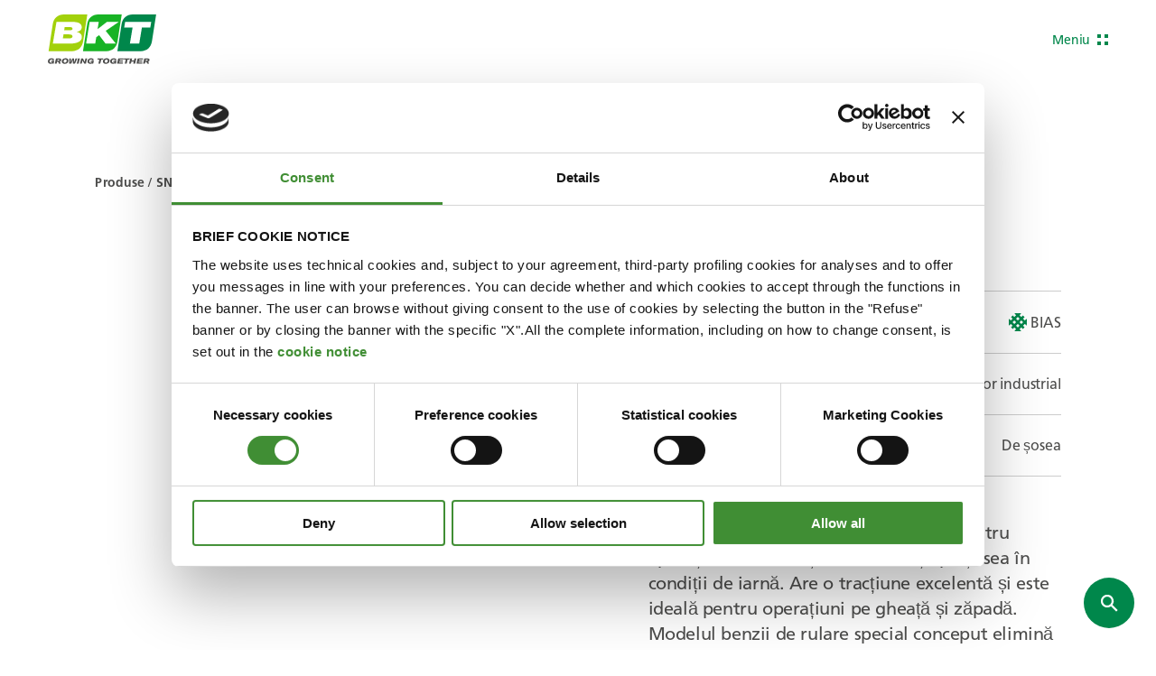

--- FILE ---
content_type: text/html; charset=utf-8
request_url: https://www.bkt-tires.com/ro/ro/snow-excel
body_size: 45762
content:
<!DOCTYPE html><html class="no-js"><head> <meta charset="utf-8"> <meta http-equiv="X-UA-Compatible" content="IE=edge,chrome=1"> <title>SNOW - EXCEL</title> <meta name="description" content=""> <meta name="keywords" content=""> <meta name="robots" content="index,follow" /> <meta name="facebook-domain-verification" content="rj94m52r8yupmrkrrbnumtjr9ow2e9" /> <link rel="canonical" href="https://www.bkt-tires.com/ro/ro/snow-excel"> <link rel="alternate" href="https://www.bkt-tires.com/ww/us/snow-excel" hreflang="us" /> <link rel="alternate" href="https://www.bkt-tires.com/it/it/snow-excel" hreflang="it-it" /> <link rel="alternate" href="https://www.bkt-tires.com/gb/en/snow-excel" hreflang="en-gb" /> <link rel="alternate" href="https://www.bkt-tires.com/us/us/snow-excel" hreflang="en-us" /> <link rel="alternate" href="https://www.bkt-tires.com/se/sv/snow-excel" hreflang="sv-se" /> <link rel="alternate" href="https://www.bkt-tires.com/tr/tr/snow-excel" hreflang="tr-tr" /> <link rel="alternate" href="https://www.bkt-tires.com/pt/pt/snow-excel" hreflang="pt-pt" /> <link rel="alternate" href="https://www.bkt-tires.com/ru/ru/snow-excel" hreflang="ru-ru" /> <link rel="alternate" href="https://www.bkt-tires.com/fr/fr/snow-excel" hreflang="fr-fr" /> <link rel="alternate" href="https://www.bkt-tires.com/es/es/snow-excel" hreflang="es-es" /> <link rel="alternate" href="https://www.bkt-tires.com/de/de/snow-excel" hreflang="de-de" /> <link rel="alternate" href="https://www.bkt-tires.com/ca/us/snow-excel" hreflang="en-ca" /> <link rel="alternate" href="https://www.bkt-tires.com/ro/ro/snow-excel" hreflang="ro-ro" /> <link rel="alternate" href="https://www.bkt-tires.com/in/us/snow-excel" hreflang="en-in" /> <meta property="og:image" content="https://www.bkt-tires.com/media/immagini/1825_n_SNOW---EXCEL.png" /> <meta property="og:locale" content="en_US" /> <meta property="og:title" content="SNOW - EXCEL" /> <meta property="og:description" content="" /> <meta property="og:type" content="article" /> <meta property="og:url" content="https://www.bkt-tires.com/ro/ro/snow-excel" /> <meta name="viewport" content="width=device-width, initial-scale=1, user-scalable=no"> <meta name="apple-mobile-web-app-title" content="SNOW - EXCEL"> <meta name="apple-mobile-web-app-capable" content="yes"> <meta name="apple-mobile-web-app-status-bar-style" content="black-translucent"> <meta name="mobile-web-app-capable" content="yes"><link rel="stylesheet" type="text/css" href="/min/css634103896_250711140557557.css" /> <link rel="apple-touch-icon" sizes="72x72" href="/apple-touch-icon.png"> <link rel="icon" type="image/png" sizes="32x32" href="/favicon-32x32.png"> <link rel="icon" type="image/png" sizes="16x16" href="/favicon-16x16.png"> <link rel="mask-icon" href="/safari-pinned-tab.svg" color="#5bbad5"> <meta name="msapplication-TileColor" content="#00a300"> <meta name="theme-color" content="#ffffff"> <script>(function(n,t,i,r,u){n[r]=n[r]||[];n[r].push({"gtm.start":(new Date).getTime(),event:"gtm.js"});var e=t.getElementsByTagName(i)[0],f=t.createElement(i),o=r!="dataLayer"?"&l="+r:"";f.async=!0;f.src="https://www.googletagmanager.com/gtm.js?id="+u+o;e.parentNode.insertBefore(f,e)})(window,document,"script","dataLayer","GTM-WZ2MFJV")</script><script type=application/ld+json>[{"@context":"http://schema.org","@type":"WebSite","url":"https://www.bkt-tires.com"},{"@context":"http://schema.org","@type":"Organization","url":"https://www.bkt-tires.com","logo":"/img/logo.png"}]</script><script id=Cookiebot src=https://consent.cookiebot.com/uc.js data-cbid=c9d5bb89-927c-478b-b0cf-b94fc4fb1c7a data-blockingmode=auto></script></head><body class="tmp-single-product"> <noscript> <iframe src="https://www.googletagmanager.com/ns.html?id=GTM-WZ2MFJV" height="0" width="0" style="display:none;visibility:hidden"></iframe> </noscript> <div class="site"> <header class="bkt-header " data-bkt-header> <span class="bkt-header__backdrop" data-bkt-header-toggle></span> <div class="bkt-header__bar bkt-wrapper -fluid"> <div class="bkt-header__logo"> <a href="/ro/ro/"> <svg class="bkt-logo" viewBox="0 0 229 105" fill="none" xmlns="http://www.w3.org/2000/svg"> <path d="M51.03 77.65C63.96 77.65 72.54 69.56 74.52 56.98L83.37 0H33.79C20.82 0 12.24 8.09 10.3 20.67L1.45001 77.65H51.03Z" fill="#A2D10B" /> <path d="M18.15 15.75H51.07C64.95 15.75 70.6 19.22 71.4 25.82C72.13 31.62 68.54 35.39 61.03 36.88H60.95V36.99C66.98 37.9 71.25 41.95 71.74 46.18C73.07 57.24 61.25 61.59 47.25 61.59H10.49L18.15 15.75ZM31.58 50.72H44.24C47.75 50.72 52.48 49.8 52.02 46.11C51.6 42.71 48.05 42.18 43.94 42.18H33.11L31.58 50.72ZM34.4 33.63H45.5C48.63 33.63 52.48 32.79 52.14 29.97C51.8 27.22 49.13 26.69 45.66 26.69H35.51L34.4 33.63Z" fill="white" /> <path d="M123.76 77.65C136.73 77.65 145.31 69.56 147.25 56.98L156.1 0H106.52C93.55 0 84.97 8.09 83.03 20.67L74.18 77.65H123.76Z" fill="#18B325" /> <path d="M88.29 15.75H107.59L105.07 30.85L105.26 31.01L124.83 15.75H149.93L122.27 34.67L143.56 61.63H121.89L108.32 43.86L102.25 48.21L100.08 61.63H80.82L88.29 15.75Z" fill="white" /> <path d="M196.49 77.65C209.46 77.65 218.04 69.56 219.98 56.98L228.83 0H179.25C166.28 0 157.7 8.09 155.76 20.67L146.91 77.65H196.49Z" fill="#00874B" /> <path d="M179.02 27.54H161.29L163.23 15.75H218.5L216.51 27.54H198.74L193.06 61.63H173.34L179.02 27.54Z" fill="white" /> <g class="bkt-logo__payoff"> <path d="M24.11 93.0601C25.37 93.1401 28.27 93.2101 28.27 96.2601C28.27 96.7201 28.15 97.3301 27.85 97.9001C27.2 99.0801 26.29 99.4301 25.37 99.7701L27.16 104.16H23.19L21.74 100.31H19.3L18.42 104.12H14.53L17.12 93.0601H24.11ZM19.91 97.7101C22.54 97.7501 23.31 97.7501 23.69 97.4801C24.03 97.2901 24.3 96.8301 24.3 96.4901C24.3 95.7701 23.73 95.5401 23.16 95.5401H20.41L19.91 97.7101Z" /> <path d="M42.45 94.6199C43.44 95.7599 43.52 97.0599 43.52 97.5899C43.52 100.22 41.73 104.42 35.66 104.42C33.79 104.42 31.92 104 30.7 102.74C30.05 102.09 29.33 100.95 29.33 99.3499C29.33 96.6799 31.39 92.5999 37.34 92.7099C39.28 92.7099 41.31 93.2399 42.45 94.6199ZM33.26 99.2699C33.26 100.8 34.18 102.05 35.93 102.05C38.1 102.05 39.63 100.26 39.63 97.8599C39.63 95.6099 38.11 95.1899 37.04 95.1899C34.41 95.1899 33.26 97.5199 33.26 99.2699Z" /> <path d="M45.35 93.0601H48.74L48.21 101.26L51.68 93.0601H55.45L55.3 101.3L58.43 93.0601H62.13L57.32 104.12H52.86L52.94 96.0301L49.43 104.12H44.97L45.35 93.0601Z" /> <path d="M63.62 93.0601H67.58L65.03 104.12H61.06L63.62 93.0601Z" /> <path d="M70.44 93.0601H74.03L77.77 100.08L79.37 93.0601H82.95L80.36 104.12H76.81L73.11 97.1801L71.55 104.12H67.89L70.44 93.0601Z" /> <path d="M97.22 97.98L95.81 104.12H93.03L93.18 103.43C92.61 103.77 91.46 104.46 89.4 104.46C86.2 104.46 83.64 102.63 83.64 99.24C83.64 96.11 86.04 92.72 91.42 92.72C95.08 92.72 96.53 94.51 96.91 95.47C97.06 95.81 97.14 96.23 97.22 96.61L93.56 96.69C93.48 96.42 93.41 95.74 92.26 95.39C91.38 95.12 90.43 95.24 89.82 95.47C88.41 95.97 87.38 97.42 87.38 99.25C87.38 101.08 88.56 101.96 90.28 101.96C90.93 101.96 91.46 101.88 91.96 101.62C92.84 101.24 93.03 100.7 93.18 100.17H90.13L90.66 97.96H97.22V98V97.98Z" /> <path d="M105.23 93.0601H117.28L116.7 95.5801H112.7L110.72 104.12H106.75L108.74 95.5801H104.65L105.23 93.0601Z" /> <path d="M129.41 94.6199C130.4 95.7599 130.44 97.0599 130.44 97.5899C130.44 100.22 128.65 104.42 122.58 104.42C120.71 104.42 118.84 104 117.62 102.74C116.97 102.09 116.25 100.95 116.25 99.3499C116.25 96.6799 118.31 92.5999 124.26 92.7099C126.24 92.7099 128.23 93.2399 129.41 94.6199ZM120.22 99.2699C120.22 100.8 121.14 102.05 122.89 102.05C125.06 102.05 126.59 100.26 126.59 97.8599C126.59 95.6099 125.06 95.1899 124 95.1899C121.33 95.1899 120.22 97.5199 120.22 99.2699Z" /> <path d="M145.16 97.98L143.75 104.12H140.97L141.12 103.43C140.55 103.77 139.4 104.46 137.35 104.46C134.15 104.46 131.59 102.63 131.59 99.24C131.59 96.11 133.99 92.72 139.37 92.72C143.03 92.72 144.48 94.51 144.86 95.47C145.01 95.81 145.09 96.23 145.17 96.61L141.51 96.69C141.43 96.42 141.36 95.74 140.21 95.39C139.33 95.12 138.38 95.24 137.77 95.47C136.36 95.97 135.33 97.42 135.33 99.25C135.33 101.08 136.51 101.96 138.23 101.96C138.88 101.96 139.41 101.88 139.91 101.62C140.79 101.24 140.94 100.7 141.13 100.17H138.08L138.61 97.96H145.17V98L145.16 97.98Z" /> <path d="M148.74 93.0601H160.15L159.57 95.5001H152.1L151.68 97.3301H158.81L158.24 99.8101H151.11L150.69 101.64H158.7L158.12 104.12H146.19L148.74 93.0601Z" /> <path d="M160.98 93.0601H173.04L172.46 95.5801H168.46L166.48 104.12H162.55L164.53 95.5801H160.41L160.98 93.0601Z" /> <path d="M174.18 93.0601H178.15L177.19 97.1401H182.04L182.99 93.0601H187L184.4 104.12H180.44L181.43 99.8901H176.55L175.55 104.12H171.63L174.18 93.0601Z" /> <path d="M189.82 93.0601H201.22L200.65 95.5001H193.17L192.75 97.3301H199.89L199.31 99.8101H192.18L191.76 101.64H199.77L199.2 104.12H187.26L189.82 93.0601Z" /> <path d="M203.85 93.0601H210.83C212.09 93.1401 214.99 93.2101 214.99 96.2601C214.99 96.7201 214.88 97.3301 214.57 97.9001C213.92 99.0801 213.01 99.4301 212.09 99.7701L213.88 104.16H209.91L208.46 100.31H206.02L205.14 104.16H201.29L203.85 93.0601ZM206.63 97.7101C209.26 97.7501 210.03 97.7501 210.41 97.4801C210.75 97.2901 211.02 96.8301 211.02 96.4901C211.02 95.7701 210.45 95.5401 209.88 95.5401H207.13L206.63 97.7101Z" /> <path d="M13.54 97.98L12.13 104.12H9.35L9.5 103.43C8.93 103.77 7.78 104.46 5.76 104.46C2.56 104.46 0 102.63 0 99.24C0 96.11 2.4 92.72 7.78 92.72C11.44 92.72 12.89 94.51 13.27 95.47C13.42 95.81 13.5 96.23 13.58 96.61L9.92 96.69C9.84 96.42 9.77 95.74 8.62 95.39C7.74 95.12 6.79 95.24 6.18 95.47C4.77 95.97 3.74 97.42 3.74 99.25C3.74 101.08 4.92 101.96 6.64 101.96C7.29 101.96 7.82 101.88 8.32 101.62C9.2 101.24 9.35 100.7 9.54 100.17H6.49L7.02 97.96H13.54V98V97.98Z" /> </g> </svg> </a> </div> <span class="bkt-header__btn" data-bkt-header-toggle> <span>Meniu</span> <span>&#206;nchideți</span> <i></i> </span> <div class="bkt-header__nav" data-bkt-header-menu> <ul class="bkt-header__left"> <li> <a href="/ro/ro/agricultura"> Anvelope agricole <span class="bkt-header__arrow"> <i class="bkt-icon -icon-arrow-right"> <svg viewbox="0 0 20 20"> <use xlink:href="#arrow-right" /> </svg> </i> </span> </a> </li> <li> <a href="/ro/ro/industrial"> Anvelope industriale <span class="bkt-header__arrow"> <i class="bkt-icon -icon-arrow-right"> <svg viewbox="0 0 20 20"> <use xlink:href="#arrow-right" /> </svg> </i> </span> </a> </li> <li> <a href="/ro/ro/otr"> Anvelope OTR <span class="bkt-header__arrow"> <i class="bkt-icon -icon-arrow-right"> <svg viewbox="0 0 20 20"> <use xlink:href="#arrow-right" /> </svg> </i> </span> </a> </li> </ul> <ul class="bkt-header__right"> <li> <a href="" data-bkt-header-sub> Corporativ <i class="bkt-icon -icon-chevron-down"> <svg viewbox="0 0 9 5"> <use xlink:href="#chevron-down" /> </svg> </i> </a> <div class="bkt-header__sublist -cols"> <ul> <li class="2108 25"> <a href="/ro/ro/despre-noi"> <div class="bkt-header__sublist-image"> <img src="/media/immagini/10239_z_about.png" alt="Despre noi"> </div> <span class="bkt-header__sublist-title">Despre noi</span> <div class="bkt-header__sublist-description">Descoperiți totul despre familia noastră BKT. </div> <div class="bkt-header__sublist-cta"> <button class="bkt-button -type-link"> Despre noi <div class="bkt-button__icon"> <i class="bkt-icon -icon-chevron-right"> <svg viewbox="0 0 6 10"> <use xlink:href="#chevron-right" /> </svg> </i> </div> </button> </div> </a> </li> <li class="0 24"> <a href="/ro/ro/biroul-investitorilor"> <div class="bkt-header__sublist-image"> <img src="/media/immagini/10240_z_invest.png" alt="Biroul investitorilor"> </div> <span class="bkt-header__sublist-title">Biroul investitorilor</span> <div class="bkt-header__sublist-description">Aflați mai multe despre partea financiară a BKT. </div> <div class="bkt-header__sublist-cta"> <button class="bkt-button -type-link"> Biroul investitorilor <div class="bkt-button__icon"> <i class="bkt-icon -icon-chevron-right"> <svg viewbox="0 0 6 10"> <use xlink:href="#chevron-right" /> </svg> </i> </div> </button> </div> </a> </li> <li class="0 30"> <a href="/Viewdoc.cshtml?co_id=2116"> <div class="bkt-header__sublist-image"> <img src="/media/immagini/10241_z_10241_z_materiality.jpg" alt="Camera de presă"> </div> <span class="bkt-header__sublist-title">Camera de presă</span> <div class="bkt-header__sublist-description">Bine ați venit în sala de presă! </div> <div class="bkt-header__sublist-cta"> <button class="bkt-button -type-link"> Camera de presă <div class="bkt-button__icon"> <i class="bkt-icon -icon-chevron-right"> <svg viewbox="0 0 6 10"> <use xlink:href="#chevron-right" /> </svg> </i> </div> </button> </div> </a> </li> </ul> <ul class="bkt-header__sublist-extra"> <li> <a href="suppliers"> <div class="bkt-header__sublist-image"> <img src="/media/immagini/11554_z_V_02_600x600_copia.jpg" alt="Suppliers"> </div> <div> <span class="bkt-header__sublist-title">Suppliers</span> <div class="bkt-header__sublist-cta"> <button class="bkt-button -type-link"> Vizualizați mai multe <div class="bkt-button__icon"> <i class="bkt-icon -icon-chevron-right"> <svg viewbox="0 0 6 10"> <use xlink:href="#chevron-right" /> </svg> </i> </div> </button> </div> </div> </a> </li> <li> <a href="ce-talente-ascunse-aveti"> <div class="bkt-header__sublist-image"> <img src="/media/immagini/11555_z_careers_bkt_th.png" alt="Cariere"> </div> <div> <span class="bkt-header__sublist-title">Cariere</span> <div class="bkt-header__sublist-cta"> <button class="bkt-button -type-link"> Vizualizați mai multe <div class="bkt-button__icon"> <i class="bkt-icon -icon-chevron-right"> <svg viewbox="0 0 6 10"> <use xlink:href="#chevron-right" /> </svg> </i> </div> </button> </div> </div> </a> </li> <li> <a href="grievances"> <div class="bkt-header__sublist-image"> <img src="/media/immagini/12314_z_krakenimages-Y5bvRlcCx8k-unsplash.jpg" alt="Grievance Management"> </div> <div> <span class="bkt-header__sublist-title">Grievance Management</span> <div class="bkt-header__sublist-cta"> <button class="bkt-button -type-link"> Discover More <div class="bkt-button__icon"> <i class="bkt-icon -icon-chevron-right"> <svg viewbox="0 0 6 10"> <use xlink:href="#chevron-right" /> </svg> </i> </div> </button> </div> </div> </a> </li> </ul> </div> </li> <li> <a href="/ro/ro/sustenabilitate-2" target="_self"> Sustenabilitate <span class="bkt-header__arrow"> <i class="bkt-icon -icon-arrow-right"> <svg viewbox="0 0 20 20"> <use xlink:href="#arrow-right" /> </svg> </i> </span> </a> </li> <li> <a href="https://sponsorship.bkt-tires.com" target="_blank"> Sponsorship <span class="bkt-header__arrow"> <i class="bkt-icon -icon-arrow-right"> <svg viewbox="0 0 20 20"> <use xlink:href="#arrow-right" /> </svg> </i> </span> </a> </li> <li> <a href="/ro/ro/blog" target="_self"> Prezența BKT <span class="bkt-header__arrow"> <i class="bkt-icon -icon-arrow-right"> <svg viewbox="0 0 20 20"> <use xlink:href="#arrow-right" /> </svg> </i> </span> </a> </li> </ul> <ul class="bkt-header__preheader"> <li> <a href="" data-bkt-header-sub data-bkt-header-popup> BKT Universe <i class="bkt-icon -icon-chevron-down"> <svg viewbox="0 0 9 5"> <use xlink:href="#chevron-down" /> </svg> </i> </a> <div class="bkt-header__sublist"> <span class="bkt-header__popup-backdrop" data-bkt-popup-close></span> <div class="bkt-header__popup"> <div class="bkt-header__popup-inner"> <span class="bkt-header__popup-close" data-bkt-popup-close> <i class="bkt-icon -icon-circle-close"> <svg viewbox="0 0 42 42"> <use xlink:href="#circle-close" /> </svg> </i> </span> <div class="bkt-header__popup-head"> <span>Menu</span> <strong>BKT Universe</strong> </div> <ul> <li> <a href="https://www.bkt-tracks.com/"> BKT Tracks <span class="bkt-header__arrow"> <i class="bkt-icon -icon-arrow-right"> <svg viewbox="0 0 20 20"> <use xlink:href="#arrow-right" /> </svg> </i> </span> </a> </li> <li> <a href="https://www.bkt-network.com/"> BKT Network <span class="bkt-header__arrow"> <i class="bkt-icon -icon-arrow-right"> <svg viewbox="0 0 20 20"> <use xlink:href="#arrow-right" /> </svg> </i> </span> </a> </li> <li> <a href="https://www.bkt-carbon.com/"> BKT Carbon <span class="bkt-header__arrow"> <i class="bkt-icon -icon-arrow-right"> <svg viewbox="0 0 20 20"> <use xlink:href="#arrow-right" /> </svg> </i> </span> </a> </li> <li> <a href="https://sponsorship.bkt-tires.com/"> BKT Sponsorships <span class="bkt-header__arrow"> <i class="bkt-icon -icon-arrow-right"> <svg viewbox="0 0 20 20"> <use xlink:href="#arrow-right" /> </svg> </i> </span> </a> </li> </ul> </div> </div> </div> </li> <li class=""> <a href="/Viewdoc.cshtml?co_id=2116"> Press Room <span class="bkt-header__arrow"> <i class="bkt-icon -icon-arrow-right"> <svg viewbox="0 0 20 20"> <use xlink:href="#arrow-right" /> </svg> </i> </span> </a> </li> <li class="8"><a href="/ro/ro/contactati-ne">Intrați &#238;n legătură cu noi</a></li> <li> <a href="" data-bkt-header-sub data-bkt-header-popup> Romania / Romanian <i class="bkt-icon -icon-chevron-down"> <svg viewbox="0 0 9 5"> <use xlink:href="#chevron-down" /> </svg> </i> </a> <div class="bkt-header__sublist"> <span class="bkt-header__popup-backdrop" data-bkt-popup-close></span> <div class="bkt-header__popup"> <div class="bkt-header__popup-inner"> <span class="bkt-header__popup-close" data-bkt-popup-close> <i class="bkt-icon -icon-circle-close"> <svg viewbox="0 0 42 42"> <use xlink:href="#circle-close" /> </svg> </i> </span> <div class="bkt-header__popup-head"> <span>Alegeți</span> <strong>țara dvs.</strong> </div> <ul> <li> <a href="/ww/us/snow-excel" data-mkt-id="1" class=""> International <span class="bkt-header__arrow"> <i class="bkt-icon -icon-arrow-right"> <svg viewbox="0 0 20 20"> <use xlink:href="#arrow-right" /> </svg> </i> </span> </a> </li> <li> <a href="/it/it/snow-excel" data-mkt-id="2" class=""> Italy <span class="bkt-header__arrow"> <i class="bkt-icon -icon-arrow-right"> <svg viewbox="0 0 20 20"> <use xlink:href="#arrow-right" /> </svg> </i> </span> </a> </li> <li> <a href="/gb/en/snow-excel" data-mkt-id="4" class=""> United Kingdom	 <span class="bkt-header__arrow"> <i class="bkt-icon -icon-arrow-right"> <svg viewbox="0 0 20 20"> <use xlink:href="#arrow-right" /> </svg> </i> </span> </a> </li> <li> <a href="/us/us/snow-excel" data-mkt-id="5" class=""> US <span class="bkt-header__arrow"> <i class="bkt-icon -icon-arrow-right"> <svg viewbox="0 0 20 20"> <use xlink:href="#arrow-right" /> </svg> </i> </span> </a> </li> <li> <a href="/se/sv/snow-excel" data-mkt-id="6" class=""> Sweden	 <span class="bkt-header__arrow"> <i class="bkt-icon -icon-arrow-right"> <svg viewbox="0 0 20 20"> <use xlink:href="#arrow-right" /> </svg> </i> </span> </a> </li> <li> <a href="/tr/tr/snow-excel" data-mkt-id="7" class=""> Turkey	 <span class="bkt-header__arrow"> <i class="bkt-icon -icon-arrow-right"> <svg viewbox="0 0 20 20"> <use xlink:href="#arrow-right" /> </svg> </i> </span> </a> </li> <li> <a href="/pt/pt/snow-excel" data-mkt-id="8" class=""> Portugal	 <span class="bkt-header__arrow"> <i class="bkt-icon -icon-arrow-right"> <svg viewbox="0 0 20 20"> <use xlink:href="#arrow-right" /> </svg> </i> </span> </a> </li> <li> <a href="/ru/ru/snow-excel" data-mkt-id="9" class=""> Russia	 <span class="bkt-header__arrow"> <i class="bkt-icon -icon-arrow-right"> <svg viewbox="0 0 20 20"> <use xlink:href="#arrow-right" /> </svg> </i> </span> </a> </li> <li> <a href="/fr/fr/snow-excel" data-mkt-id="10" class=""> France <span class="bkt-header__arrow"> <i class="bkt-icon -icon-arrow-right"> <svg viewbox="0 0 20 20"> <use xlink:href="#arrow-right" /> </svg> </i> </span> </a> </li> <li> <a href="/es/es/snow-excel" data-mkt-id="11" class=""> Spain	 <span class="bkt-header__arrow"> <i class="bkt-icon -icon-arrow-right"> <svg viewbox="0 0 20 20"> <use xlink:href="#arrow-right" /> </svg> </i> </span> </a> </li> <li> <a href="/de/de/snow-excel" data-mkt-id="12" class=""> Germany	 <span class="bkt-header__arrow"> <i class="bkt-icon -icon-arrow-right"> <svg viewbox="0 0 20 20"> <use xlink:href="#arrow-right" /> </svg> </i> </span> </a> </li> <li> <a href="/ca/us/snow-excel" data-mkt-id="13" class=""> Canada	 <span class="bkt-header__arrow"> <i class="bkt-icon -icon-arrow-right"> <svg viewbox="0 0 20 20"> <use xlink:href="#arrow-right" /> </svg> </i> </span> </a> </li> <li> <a href="/ro/ro/snow-excel" data-mkt-id="17" class="active"> Romania <span class="bkt-header__arrow"> <i class="bkt-icon -icon-arrow-right"> <svg viewbox="0 0 20 20"> <use xlink:href="#arrow-right" /> </svg> </i> </span> </a> </li> <li> <a href="/in/us/snow-excel" data-mkt-id="19" class=""> India <span class="bkt-header__arrow"> <i class="bkt-icon -icon-arrow-right"> <svg viewbox="0 0 20 20"> <use xlink:href="#arrow-right" /> </svg> </i> </span> </a> </li> </ul> </div> </div> </div> </li> </ul> </div> </div> </header> <div class="bkt-header__spacer"></div> <div class="bkt-pdp bkt-section -theme-light"> <div class="bkt-pdp__wrapper bkt-wrapper -fluid"> <div class="bkt-pdp__media"> <ul class="bkt-breadcrumbs -t-label-3" itemscope itemtype="https://schema.org/BreadcrumbList"> <li class="breadcrumb-item 4" itemprop="itemListElement" itemscope itemtype="https://schema.org/ListItem"> <a itemprop="item" href="/ro/ro/tire-search"> <span itemprop="name">Produse</span> </a> <meta itemprop="position" content="1" /> </li> <li itemprop="itemListElement" itemscope itemtype="https://schema.org/ListItem" class="breadcrumb-item active"> <a itemprop="item" href="#"> <span itemprop="name">SNOW - EXCEL</span> </a> <meta itemprop="position" content="2" /> </li> </ul> <div class="bkt-media"> <iframe id="ifmSketchfab" name="ifmSketchfab" width="100%" height="100%" src="https://sketchfab.com/models/28b06cb0ed5548edb9c8651a920269bc/embed?autostart=1&amp;camera=0&amp;ui_animations=0&amp;ui_infos=0&amp;ui_stop=0&amp;ui_inspector=0&amp;ui_watermark_link=0&amp;ui_help=0&amp;ui_settings=0&amp;ui_vr=0&amp;ui_fullscreen=0&amp;ui_annotations=0" frameborder="0" allow="autoplay; fullscreen; " allowvr mozallowfullscreen="true" webkitallowfullscreen="true" onmousewheel=""></iframe> <div style="display:none;" id="mancaConsensoSketchfab" name="mancaConsensoSketchfab"> <div class="layer"> <div>Please accept cookies to access this content</div> <a href="#" class="bkt-button -type-link edit-cookies"> Edit cookie preferences <div class="bkt-button__icon"> <i class="bkt-icon -icon-chevron-right"> <svg viewbox="0 0 6 10"> <use xlink:href="#chevron-right" /> </svg> </i> </div> </a> </div> </div> </div> </div> <div class="bkt-pdp__data"> <h1 class="bkt-pdp__title -t-title-2">SNOW - EXCEL</h1> <strong class="bkt-pdp__subtitle -t-title-5">Tire for <span>Industrial</span></strong> <div class="bkt-pdp__features"> <div class="bkt-pdp__feature"> <div class="bkt-pdp__feature-title">Construcție</div> <ul class="bkt-pdp__feature-value"> <li> <i class="bkt-icon -icon-feature-radial"> <svg viewbox="0 0 20 20"><use xlink:href="#feature-bias" /></svg> </i> BIAS </li> </ul> </div> <div class="bkt-pdp__feature"> <div class="bkt-pdp__feature-title">Mașinării</div> <ul class="bkt-pdp__feature-value"> <li> Tractor industrial </li> </ul> </div> <div class="bkt-pdp__feature"> <div class="bkt-pdp__feature-title">Aplicații</div> <ul class="bkt-pdp__feature-value"> <li> De șosea </li> </ul> </div> </div> <div class="bkt-pdp__desc -t-body-2"> <p>SNOW-EXCEL este potrivită în special pentru aplicații industriale și de construcții pe șosea în condiții de iarnă. Are o tracțiune excelentă și este ideală pentru operațiuni pe gheață și zăpadă. Modelul benzii de rulare special conceput elimină riscurile de alunecare.</p> </div> <div class="bkt-pdp__tags"> <div class="bkt-pdp__tags-title -t-title-3"><strong>Performanță</strong></div> <ul> <li> Gheață și zăpadă </li> <li> No Slippage </li> <li> Road Oriented </li> <li> Tracţiune </li> </ul> </div> </div> </div> <div class="bkt-pdp__jumbo">SNOW - EXCEL</div></div><div class="bkt-techspecs bkt-section -theme-light technical-data"> <div class="bkt-techspecs__wrapper bkt-wrapper -fluid"> <div class="bkt-techspecs__text"> <h2 class="bkt-techspecs__title -t-title-6">Date tehnice U/M</h2> </div> </div> <div class="bkt-techspecs__data" data-bkt-table> <div class="bkt-techspecs__wrapper bkt-wrapper -fluid"> <div class="bkt-techspecs__controls"> <form class="toggle-switch-form" action="#"> <fieldset> <div class="bkt-techspecs__units"> <strong class="-t-label-3">Unit:</strong> <div> <input type="radio" name="catalogue" id="techspecs-unit-is" value="tech-is" checked> <label for="techspecs-unit-is">Standard internațional</label> </div> <div> <input type="radio" name="catalogue" id="techspecs-unit-us" value="tech-us"> <label for="techspecs-unit-us">US Standard</label> </div> </div> </fieldset> </form> <div class="bkt-techspecs__rims"> <select id="filterRadius" class="filterRadius" onchange="filtraRaggio(this)"> <option value="">Jantă</option> <option value="24">24</option> <option value="25">25</option> </select> </div> <div class="bkt-techspecs__docs"> <a class="tech-is bkt-button -type-download" href="/ro/ro/snow-excel~is.pdf" target="_blank"> <span>Fișa de date</span> <div class="bkt-button__icon"> <div> <i class="bkt-icon -icon-btn-download"> <svg viewbox="0 0 20 20"><use xlink:href="#btn-download" /></svg> </i> <i class="bkt-icon -icon-btn-download"> <svg viewbox="0 0 20 20"><use xlink:href="#btn-download" /></svg> </i> </div> </div> </a> <a href="/ro/ro/snow-excel~us.pdf" target="_blank" class="tech-us bkt-button -type-download"> <span>Fișa de date</span> <div class="bkt-button__icon"> <div> <i class="bkt-icon -icon-btn-download"> <svg viewbox="0 0 20 20"><use xlink:href="#btn-download" /></svg> </i> <i class="bkt-icon -icon-btn-download"> <svg viewbox="0 0 20 20"><use xlink:href="#btn-download" /></svg> </i> </div> </div> </a> </div> </div> </div> <div class="tec-conf bkt-techspecs__table rrr"> <script>var initValoriIS=[],initValoriUS=[]</script><div class="row head bkt-techspecs__table-r -head"><div class="bkt-techspecs__table-c cell "> Size</div> <div class="bkt-techspecs__table-c cell verstit">Version</div> <div class="bkt-techspecs__table-c cell tech-us ustit">US Code</div> <div class="bkt-techspecs__table-c cell lisstit">LI/SS</div> <div class="bkt-techspecs__table-c cell prtit">PR</div> <div class="bkt-techspecs__table-c cell rimtit"> RIM REC</div> <div class="bkt-techspecs__table-c cell rimalttit">RIM ALT</div> <div class="bkt-techspecs__table-c cell swowtit">SW</div> <div class="bkt-techspecs__table-c cell odtit">OD</div> <div class="bkt-techspecs__table-c cell slrtit">SLR</div> <div class="bkt-techspecs__table-c cell rctit">RC</div> <div class="bkt-techspecs__table-c cell tech-is sritit">SRI</div> <div class="bkt-techspecs__table-c cell typetit">Type</div> </div> <div class="row line rigaCd r_24" id="cd4810"> <div class="bkt-techspecs__table-r" data-bkt-table-row> <div class="bkt-techspecs__table-c cell first"> <div> <strong>Size </strong> 16.9 - 24 <span class="-conversion"></span> </div> <span class="bkt-techspecs__table-toggle"> <i class="bkt-icon -icon-plus"> <svg viewbox="0 0 10 10"><use xlink:href="#plus" /></svg> </i> </span> </div><div class="bkt-techspecs__table-c cell vers"> <div><strong>Version </strong>STANDARD</div></div> <div class="bkt-techspecs__table-c cell tech-us us"><div><strong>US Code </strong> 94062393 </div></div> <div class="bkt-techspecs__table-c cell tech-is liss"><div><strong>LI/SS </strong> </div></div> <div class="bkt-techspecs__table-c cell tech-us liss"><div><strong>LI/SS </strong></div></div> <div class="bkt-techspecs__table-c cell pr"><div><strong>PR </strong>10</div></div> <div class="bkt-techspecs__table-c cell rim"><div><strong>RIM REC </strong>DW 15 L</div></div> <div class="bkt-techspecs__table-c cell rimalt"><div><strong>RIM ALT </strong>DW 14 L</div></div><div class="bkt-techspecs__table-c cell tech-is swow"><div><strong>SW </strong>445</div></div><div class="bkt-techspecs__table-c cell tech-us swow"><div><strong>SW </strong>17.5</div></div><div class="bkt-techspecs__table-c cell tech-is od"><div><strong>OD </strong>1320</div></div><div class="bkt-techspecs__table-c cell tech-us od"><div><strong>OD </strong>52</div></div> <div class="bkt-techspecs__table-c cell tech-is slr"><div><strong>SLR </strong>607</div></div> <div class="bkt-techspecs__table-c cell tech-us slr"><div><strong>SLR </strong>23.9</div></div> <div class="bkt-techspecs__table-c cell tech-is rc"><div><strong>RC </strong>3978</div></div> <div class="bkt-techspecs__table-c cell tech-us rc"><div><strong>RC </strong>156.6</div></div><div class="bkt-techspecs__table-c cell tech-is sri"><div><strong>SRI </strong></div></div><div class="bkt-techspecs__table-c cell type"><div><strong>Type </strong></div></div> </div> <div class="bkt-techspecs__widget"> <strong class="bkt-techspecs__widget-title -t-title-5">Load capacity</strong> <div class="bkt-techspecs__slider"> <div class="tech-is"> <label>Selectați viteza <strong>km/h</strong></label> <div id="slider-colRevIS-4810" class="noUi-target noUi-ltr noUi-horizontal noUi-txt-dir-ltr"></div> </div> <div class="tech-us"> <label> Selectați viteza <strong>mph</strong></label> <div id="slider-colRevUS-4810" class="noUi-target noUi-ltr noUi-horizontal noUi-txt-dir-ltr"></div> </div> </div> <div class="bkt-techspecs__slider "> <div class="tech-is"> <label>Selectați presiunea &#238;n <strong>bar</strong></label> <div id="slider-rowIS-4810" class="noUi-target noUi-ltr noUi-horizontal noUi-txt-dir-ltr"></div> </div> <div class="tech-us"> <label>Selectați presiunea &#238;n <strong>psi</strong></label> <div id="slider-rowUS-4810" class="noUi-target noUi-ltr noUi-horizontal noUi-txt-dir-ltr"></div> </div> </div> <div class="bkt-techspecs__result"> <label>Load capacity</label> <div class="kg-result tech-is"> <input type="text" readonly id="risultatoIS-4810" value="3000 kg" /> </div> <div class="kg-result tech-us"> <input type="text" readonly id="risultatoUS-4810" value="6400 lbs" /> </div> </div> <div class="bkt-techspecs__download"> <div class="tech-is"> <a class="tech-is bkt-button -type-download" href="/ro/ro/snow-excel~cd~16.9-24~4810~is.pdf" target="_blank"> <span>Specificații tehnice</span> <div class="bkt-button__icon"> <div> <i class="bkt-icon -icon-btn-download"> <svg viewbox="0 0 20 20"><use xlink:href="#btn-download" /></svg> </i> <i class="bkt-icon -icon-btn-download"> <svg viewbox="0 0 20 20"><use xlink:href="#btn-download" /></svg> </i> </div> </div> </a> </div> <div class="tech-us"> <a class="tech-us bkt-button -type-download" href="/ro/ro/snow-excel~cd~16.9-24~4810~us.pdf" target="_blank"> <span>Specificații tehnice</span> <div class="bkt-button__icon"> <div> <i class="bkt-icon -icon-btn-download"> <svg viewbox="0 0 20 20"><use xlink:href="#btn-download" /></svg> </i> <i class="bkt-icon -icon-btn-download"> <svg viewbox="0 0 20 20"><use xlink:href="#btn-download" /></svg> </i> </div> </div> </a> </div> </div> </div> <script>var sliderColIS_4810=document.getElementById("slider-rowIS-4810"),pipColFormatsIS_4810={1:"2.20"},rangeColIS_4810={min:[1],max:[1]},sliderRowIS_4810=document.getElementById("slider-colRevIS-4810"),pipRowFormatsIS_4810={"1":"40"},rangeRowIS_4810={min:[1],max:[1]},sliderValoriIS_4810={"2.20|40":"3000"};initValoriUS.push(function(){window.sliderColUS_4810=document.getElementById("slider-rowUS-4810");window.pipColFormatsUS_4810={1:"32"};window.rangeColUS_4810={min:[1],max:[1]};window.sliderRowUS_4810=document.getElementById("slider-colRevUS-4810");window.pipRowFormatsUS_4810={"1":"25"};window.rangeRowUS_4810={min:[1],max:[1]};window.sliderValoriUS_4810={"32|25":"6400"};initSlider(4810,"Col","US");initSlider(4810,"Row","US")})</script></div> <div class="row line rigaCd r_24" id="cd4899"> <div class="bkt-techspecs__table-r" data-bkt-table-row> <div class="bkt-techspecs__table-c cell first"> <div> <strong>Size </strong> 16.9 - 24 <span class="-conversion"></span> </div> <span class="bkt-techspecs__table-toggle"> <i class="bkt-icon -icon-plus"> <svg viewbox="0 0 10 10"><use xlink:href="#plus" /></svg> </i> </span> </div><div class="bkt-techspecs__table-c cell vers"> <div><strong>Version </strong>STANDARD</div></div> <div class="bkt-techspecs__table-c cell tech-us us"><div><strong>US Code </strong> 94064298 </div></div> <div class="bkt-techspecs__table-c cell tech-is liss"><div><strong>LI/SS </strong> 149 A8</div></div> <div class="bkt-techspecs__table-c cell tech-us liss"><div><strong>LI/SS </strong>149 A8</div></div> <div class="bkt-techspecs__table-c cell pr"><div><strong>PR </strong>12</div></div> <div class="bkt-techspecs__table-c cell rim"><div><strong>RIM REC </strong>DW 15 L</div></div> <div class="bkt-techspecs__table-c cell rimalt"><div><strong>RIM ALT </strong>DW 14 L</div></div><div class="bkt-techspecs__table-c cell tech-is swow"><div><strong>SW </strong>445</div></div><div class="bkt-techspecs__table-c cell tech-us swow"><div><strong>SW </strong>17.5</div></div><div class="bkt-techspecs__table-c cell tech-is od"><div><strong>OD </strong>1320</div></div><div class="bkt-techspecs__table-c cell tech-us od"><div><strong>OD </strong>52</div></div> <div class="bkt-techspecs__table-c cell tech-is slr"><div><strong>SLR </strong>601</div></div> <div class="bkt-techspecs__table-c cell tech-us slr"><div><strong>SLR </strong>23.7</div></div> <div class="bkt-techspecs__table-c cell tech-is rc"><div><strong>RC </strong>3971</div></div> <div class="bkt-techspecs__table-c cell tech-us rc"><div><strong>RC </strong>156.3</div></div><div class="bkt-techspecs__table-c cell tech-is sri"><div><strong>SRI </strong>625</div></div><div class="bkt-techspecs__table-c cell type"><div><strong>Type </strong>TL</div></div> </div> <div class="bkt-techspecs__widget"> <strong class="bkt-techspecs__widget-title -t-title-5">Load capacity</strong> <div class="bkt-techspecs__slider"> <div class="tech-is"> <label>Selectați viteza <strong>km/h</strong></label> <div id="slider-colRevIS-4899" class="noUi-target noUi-ltr noUi-horizontal noUi-txt-dir-ltr"></div> </div> <div class="tech-us"> <label> Selectați viteza <strong>mph</strong></label> <div id="slider-colRevUS-4899" class="noUi-target noUi-ltr noUi-horizontal noUi-txt-dir-ltr"></div> </div> </div> <div class="bkt-techspecs__slider "> <div class="tech-is"> <label>Selectați presiunea &#238;n <strong>bar</strong></label> <div id="slider-rowIS-4899" class="noUi-target noUi-ltr noUi-horizontal noUi-txt-dir-ltr"></div> </div> <div class="tech-us"> <label>Selectați presiunea &#238;n <strong>psi</strong></label> <div id="slider-rowUS-4899" class="noUi-target noUi-ltr noUi-horizontal noUi-txt-dir-ltr"></div> </div> </div> <div class="bkt-techspecs__result"> <label>Load capacity</label> <div class="kg-result tech-is"> <input type="text" readonly id="risultatoIS-4899" value="3250 kg" /> </div> <div class="kg-result tech-us"> <input type="text" readonly id="risultatoUS-4899" value="7150 lbs" /> </div> </div> <div class="bkt-techspecs__download"> <div class="tech-is"> <a class="tech-is bkt-button -type-download" href="/ro/ro/snow-excel~cd~16.9-24~4899~is.pdf" target="_blank"> <span>Specificații tehnice</span> <div class="bkt-button__icon"> <div> <i class="bkt-icon -icon-btn-download"> <svg viewbox="0 0 20 20"><use xlink:href="#btn-download" /></svg> </i> <i class="bkt-icon -icon-btn-download"> <svg viewbox="0 0 20 20"><use xlink:href="#btn-download" /></svg> </i> </div> </div> </a> </div> <div class="tech-us"> <a class="tech-us bkt-button -type-download" href="/ro/ro/snow-excel~cd~16.9-24~4899~us.pdf" target="_blank"> <span>Specificații tehnice</span> <div class="bkt-button__icon"> <div> <i class="bkt-icon -icon-btn-download"> <svg viewbox="0 0 20 20"><use xlink:href="#btn-download" /></svg> </i> <i class="bkt-icon -icon-btn-download"> <svg viewbox="0 0 20 20"><use xlink:href="#btn-download" /></svg> </i> </div> </div> </a> </div> </div> </div> <script>var sliderColIS_4899=document.getElementById("slider-rowIS-4899"),pipColFormatsIS_4899={1:"2.60"},rangeColIS_4899={min:[1],max:[1]},sliderRowIS_4899=document.getElementById("slider-colRevIS-4899"),pipRowFormatsIS_4899={"1":"40"},rangeRowIS_4899={min:[1],max:[1]},sliderValoriIS_4899={"2.60|40":"3250"};initValoriUS.push(function(){window.sliderColUS_4899=document.getElementById("slider-rowUS-4899");window.pipColFormatsUS_4899={1:"38"};window.rangeColUS_4899={min:[1],max:[1]};window.sliderRowUS_4899=document.getElementById("slider-colRevUS-4899");window.pipRowFormatsUS_4899={"1":"25"};window.rangeRowUS_4899={min:[1],max:[1]};window.sliderValoriUS_4899={"38|25":"7150"};initSlider(4899,"Col","US");initSlider(4899,"Row","US")})</script></div> <div class="row line rigaCd r_25" id="cd5081"> <div class="bkt-techspecs__table-r" data-bkt-table-row> <div class="bkt-techspecs__table-c cell first"> <div> <strong>Size </strong> 17.5 - 25 <span class="-conversion"></span> </div> <span class="bkt-techspecs__table-toggle"> <i class="bkt-icon -icon-plus"> <svg viewbox="0 0 10 10"><use xlink:href="#plus" /></svg> </i> </span> </div><div class="bkt-techspecs__table-c cell vers"> <div><strong>Version </strong>STANDARD</div></div> <div class="bkt-techspecs__table-c cell tech-us us"><div><strong>US Code </strong> 94066827 </div></div> <div class="bkt-techspecs__table-c cell tech-is liss"><div><strong>LI/SS </strong> </div></div> <div class="bkt-techspecs__table-c cell tech-us liss"><div><strong>LI/SS </strong></div></div> <div class="bkt-techspecs__table-c cell pr"><div><strong>PR </strong>12</div></div> <div class="bkt-techspecs__table-c cell rim"><div><strong>RIM REC </strong>14.00/1.5</div></div> <div class="bkt-techspecs__table-c cell rimalt"><div><strong>RIM ALT </strong></div></div><div class="bkt-techspecs__table-c cell tech-is swow"><div><strong>SW </strong>445</div></div><div class="bkt-techspecs__table-c cell tech-us swow"><div><strong>SW </strong>17.5</div></div><div class="bkt-techspecs__table-c cell tech-is od"><div><strong>OD </strong>1370</div></div><div class="bkt-techspecs__table-c cell tech-us od"><div><strong>OD </strong>53.9</div></div> <div class="bkt-techspecs__table-c cell tech-is slr"><div><strong>SLR </strong>612</div></div> <div class="bkt-techspecs__table-c cell tech-us slr"><div><strong>SLR </strong>24.1</div></div> <div class="bkt-techspecs__table-c cell tech-is rc"><div><strong>RC </strong>4070</div></div> <div class="bkt-techspecs__table-c cell tech-us rc"><div><strong>RC </strong>160.2</div></div><div class="bkt-techspecs__table-c cell tech-is sri"><div><strong>SRI </strong></div></div><div class="bkt-techspecs__table-c cell type"><div><strong>Type </strong>TL</div></div> </div> <div class="bkt-techspecs__widget"> <strong class="bkt-techspecs__widget-title -t-title-5">Load capacity</strong> <div class="bkt-techspecs__slider"> <div class="tech-is"> <label>Selectați viteza <strong> km/h</strong></label> <div id="slider-colRevIS-5081" class="noUi-target noUi-ltr noUi-horizontal noUi-txt-dir-ltr"></div> </div> <div class="tech-us"> <label> Selectați viteza <strong> mph</strong></label> <div id="slider-colRevUS-5081" class="noUi-target noUi-ltr noUi-horizontal noUi-txt-dir-ltr"></div> </div> </div> <div class="bkt-techspecs__slider "> <div class="tech-is"> <label>Selectați presiunea &#238;n <strong>bar</strong></label> <div id="slider-rowIS-5081" class="noUi-target noUi-ltr noUi-horizontal noUi-txt-dir-ltr"></div> </div> <div class="tech-us"> <label>Selectați presiunea &#238;n <strong>psi</strong></label> <div id="slider-rowUS-5081" class="noUi-target noUi-ltr noUi-horizontal noUi-txt-dir-ltr"></div> </div> </div> <div class="bkt-techspecs__result"> <label>Load capacity</label> <div class="kg-result tech-is"> <input type="text" readonly id="risultatoIS-5081" value="6150 kg" /> </div> <div class="kg-result tech-us"> <input type="text" readonly id="risultatoUS-5081" value="13600 lbs" /> </div> </div> <div class="bkt-techspecs__download"> <div class="tech-is"> <a class="tech-is bkt-button -type-download" href="/ro/ro/snow-excel~cd~17.5-25~5081~is.pdf" target="_blank"> <span>Specificații tehnice</span> <div class="bkt-button__icon"> <div> <i class="bkt-icon -icon-btn-download"> <svg viewbox="0 0 20 20"><use xlink:href="#btn-download" /></svg> </i> <i class="bkt-icon -icon-btn-download"> <svg viewbox="0 0 20 20"><use xlink:href="#btn-download" /></svg> </i> </div> </div> </a> </div> <div class="tech-us"> <a class="tech-us bkt-button -type-download" href="/ro/ro/snow-excel~cd~17.5-25~5081~us.pdf" target="_blank"> <span>Specificații tehnice</span> <div class="bkt-button__icon"> <div> <i class="bkt-icon -icon-btn-download"> <svg viewbox="0 0 20 20"><use xlink:href="#btn-download" /></svg> </i> <i class="bkt-icon -icon-btn-download"> <svg viewbox="0 0 20 20"><use xlink:href="#btn-download" /></svg> </i> </div> </div> </a> </div> </div> </div> <script>var sliderColIS_5081=document.getElementById("slider-rowIS-5081"),pipColFormatsIS_5081={1:"3.50"},rangeColIS_5081={min:[1],max:[1]},sliderRowIS_5081=document.getElementById("slider-colRevIS-5081"),pipRowFormatsIS_5081={"1":"10"},rangeRowIS_5081={min:[1],max:[1]},sliderValoriIS_5081={"3.50|10":"6150"};initValoriUS.push(function(){window.sliderColUS_5081=document.getElementById("slider-rowUS-5081");window.pipColFormatsUS_5081={1:"51"};window.rangeColUS_5081={min:[1],max:[1]};window.sliderRowUS_5081=document.getElementById("slider-colRevUS-5081");window.pipRowFormatsUS_5081={"1":"5"};window.rangeRowUS_5081={min:[1],max:[1]};window.sliderValoriUS_5081={"51|5":"13600"};initSlider(5081,"Col","US");initSlider(5081,"Row","US")})</script></div> <div class="row line rigaCd r_25" id="cd5056"> <div class="bkt-techspecs__table-r" data-bkt-table-row> <div class="bkt-techspecs__table-c cell first"> <div> <strong>Size </strong> 20.5 - 25 <span class="-conversion"></span> </div> <span class="bkt-techspecs__table-toggle"> <i class="bkt-icon -icon-plus"> <svg viewbox="0 0 10 10"><use xlink:href="#plus" /></svg> </i> </span> </div><div class="bkt-techspecs__table-c cell vers"> <div><strong>Version </strong>STANDARD</div></div> <div class="bkt-techspecs__table-c cell tech-us us"><div><strong>US Code </strong> 94066278 </div></div> <div class="bkt-techspecs__table-c cell tech-is liss"><div><strong>LI/SS </strong> </div></div> <div class="bkt-techspecs__table-c cell tech-us liss"><div><strong>LI/SS </strong></div></div> <div class="bkt-techspecs__table-c cell pr"><div><strong>PR </strong>16</div></div> <div class="bkt-techspecs__table-c cell rim"><div><strong>RIM REC </strong>17.00/2.0</div></div> <div class="bkt-techspecs__table-c cell rimalt"><div><strong>RIM ALT </strong></div></div><div class="bkt-techspecs__table-c cell tech-is swow"><div><strong>SW </strong>524</div></div><div class="bkt-techspecs__table-c cell tech-us swow"><div><strong>SW </strong>20.6</div></div><div class="bkt-techspecs__table-c cell tech-is od"><div><strong>OD </strong>1490</div></div><div class="bkt-techspecs__table-c cell tech-us od"><div><strong>OD </strong>58.7</div></div> <div class="bkt-techspecs__table-c cell tech-is slr"><div><strong>SLR </strong>657</div></div> <div class="bkt-techspecs__table-c cell tech-us slr"><div><strong>SLR </strong>25.9</div></div> <div class="bkt-techspecs__table-c cell tech-is rc"><div><strong>RC </strong>4434</div></div> <div class="bkt-techspecs__table-c cell tech-us rc"><div><strong>RC </strong>174.6</div></div><div class="bkt-techspecs__table-c cell tech-is sri"><div><strong>SRI </strong></div></div><div class="bkt-techspecs__table-c cell type"><div><strong>Type </strong>TL</div></div> </div> <div class="bkt-techspecs__widget"> <strong class="bkt-techspecs__widget-title -t-title-5">Load capacity</strong> <div class="bkt-techspecs__slider"> <div class="tech-is"> <label>Selectați viteza <strong> km/h</strong></label> <div id="slider-colRevIS-5056" class="noUi-target noUi-ltr noUi-horizontal noUi-txt-dir-ltr"></div> </div> <div class="tech-us"> <label> Selectați viteza <strong> mph</strong></label> <div id="slider-colRevUS-5056" class="noUi-target noUi-ltr noUi-horizontal noUi-txt-dir-ltr"></div> </div> </div> <div class="bkt-techspecs__slider "> <div class="tech-is"> <label>Selectați presiunea &#238;n <strong>bar</strong></label> <div id="slider-rowIS-5056" class="noUi-target noUi-ltr noUi-horizontal noUi-txt-dir-ltr"></div> </div> <div class="tech-us"> <label>Selectați presiunea &#238;n <strong>psi</strong></label> <div id="slider-rowUS-5056" class="noUi-target noUi-ltr noUi-horizontal noUi-txt-dir-ltr"></div> </div> </div> <div class="bkt-techspecs__result"> <label>Load capacity</label> <div class="kg-result tech-is"> <input type="text" readonly id="risultatoIS-5056" value="8250 kg" /> </div> <div class="kg-result tech-us"> <input type="text" readonly id="risultatoUS-5056" value="18200 lbs" /> </div> </div> <div class="bkt-techspecs__download"> <div class="tech-is"> <a class="tech-is bkt-button -type-download" href="/ro/ro/snow-excel~cd~20.5-25~5056~is.pdf" target="_blank"> <span>Specificații tehnice</span> <div class="bkt-button__icon"> <div> <i class="bkt-icon -icon-btn-download"> <svg viewbox="0 0 20 20"><use xlink:href="#btn-download" /></svg> </i> <i class="bkt-icon -icon-btn-download"> <svg viewbox="0 0 20 20"><use xlink:href="#btn-download" /></svg> </i> </div> </div> </a> </div> <div class="tech-us"> <a class="tech-us bkt-button -type-download" href="/ro/ro/snow-excel~cd~20.5-25~5056~us.pdf" target="_blank"> <span>Specificații tehnice</span> <div class="bkt-button__icon"> <div> <i class="bkt-icon -icon-btn-download"> <svg viewbox="0 0 20 20"><use xlink:href="#btn-download" /></svg> </i> <i class="bkt-icon -icon-btn-download"> <svg viewbox="0 0 20 20"><use xlink:href="#btn-download" /></svg> </i> </div> </div> </a> </div> </div> </div> <script>var sliderColIS_5056=document.getElementById("slider-rowIS-5056"),pipColFormatsIS_5056={1:"3.50"},rangeColIS_5056={min:[1],max:[1]},sliderRowIS_5056=document.getElementById("slider-colRevIS-5056"),pipRowFormatsIS_5056={"1":"10"},rangeRowIS_5056={min:[1],max:[1]},sliderValoriIS_5056={"3.50|10":"8250"};initValoriUS.push(function(){window.sliderColUS_5056=document.getElementById("slider-rowUS-5056");window.pipColFormatsUS_5056={1:"51"};window.rangeColUS_5056={min:[1],max:[1]};window.sliderRowUS_5056=document.getElementById("slider-colRevUS-5056");window.pipRowFormatsUS_5056={"1":"5"};window.rangeRowUS_5056={min:[1],max:[1]};window.sliderValoriUS_5056={"51|5":"18200"};initSlider(5056,"Col","US");initSlider(5056,"Row","US")})</script></div> <div class="row line rigaCd r_25" id="cd5121"> <div class="bkt-techspecs__table-r" data-bkt-table-row> <div class="bkt-techspecs__table-c cell first"> <div> <strong>Size </strong> 23.5 - 25 <span class="-conversion"></span> </div> <span class="bkt-techspecs__table-toggle"> <i class="bkt-icon -icon-plus"> <svg viewbox="0 0 10 10"><use xlink:href="#plus" /></svg> </i> </span> </div><div class="bkt-techspecs__table-c cell vers"> <div><strong>Version </strong>STANDARD</div></div> <div class="bkt-techspecs__table-c cell tech-us us"><div><strong>US Code </strong> 94067114 </div></div> <div class="bkt-techspecs__table-c cell tech-is liss"><div><strong>LI/SS </strong> </div></div> <div class="bkt-techspecs__table-c cell tech-us liss"><div><strong>LI/SS </strong></div></div> <div class="bkt-techspecs__table-c cell pr"><div><strong>PR </strong>16</div></div> <div class="bkt-techspecs__table-c cell rim"><div><strong>RIM REC </strong>19.50/2.5</div></div> <div class="bkt-techspecs__table-c cell rimalt"><div><strong>RIM ALT </strong></div></div><div class="bkt-techspecs__table-c cell tech-is swow"><div><strong>OW </strong>600</div></div><div class="bkt-techspecs__table-c cell tech-us swow"><div><strong>OW </strong>23.6</div></div><div class="bkt-techspecs__table-c cell tech-is od"><div><strong>OD </strong>1620</div></div><div class="bkt-techspecs__table-c cell tech-us od"><div><strong>OD </strong>63.8</div></div> <div class="bkt-techspecs__table-c cell tech-is slr"><div><strong>SLR </strong>692</div></div> <div class="bkt-techspecs__table-c cell tech-us slr"><div><strong>SLR </strong>27.2</div></div> <div class="bkt-techspecs__table-c cell tech-is rc"><div><strong>RC </strong>4787</div></div> <div class="bkt-techspecs__table-c cell tech-us rc"><div><strong>RC </strong>188.5</div></div><div class="bkt-techspecs__table-c cell tech-is sri"><div><strong>SRI </strong></div></div><div class="bkt-techspecs__table-c cell type"><div><strong>Type </strong>TL</div></div> </div> <div class="bkt-techspecs__widget"> <strong class="bkt-techspecs__widget-title -t-title-5">Load capacity</strong> <div class="bkt-techspecs__slider"> <div class="tech-is"> <label>Selectați viteza <strong> km/h</strong></label> <div id="slider-colRevIS-5121" class="noUi-target noUi-ltr noUi-horizontal noUi-txt-dir-ltr"></div> </div> <div class="tech-us"> <label> Selectați viteza <strong> mph</strong></label> <div id="slider-colRevUS-5121" class="noUi-target noUi-ltr noUi-horizontal noUi-txt-dir-ltr"></div> </div> </div> <div class="bkt-techspecs__slider "> <div class="tech-is"> <label>Selectați presiunea &#238;n <strong>bar</strong></label> <div id="slider-rowIS-5121" class="noUi-target noUi-ltr noUi-horizontal noUi-txt-dir-ltr"></div> </div> <div class="tech-us"> <label>Selectați presiunea &#238;n <strong>psi</strong></label> <div id="slider-rowUS-5121" class="noUi-target noUi-ltr noUi-horizontal noUi-txt-dir-ltr"></div> </div> </div> <div class="bkt-techspecs__result"> <label>Load capacity</label> <div class="kg-result tech-is"> <input type="text" readonly id="risultatoIS-5121" value="9500 kg" /> </div> <div class="kg-result tech-us"> <input type="text" readonly id="risultatoUS-5121" value="20900 lbs" /> </div> </div> <div class="bkt-techspecs__download"> <div class="tech-is"> <a class="tech-is bkt-button -type-download" href="/ro/ro/snow-excel~cd~23.5-25~5121~is.pdf" target="_blank"> <span>Specificații tehnice</span> <div class="bkt-button__icon"> <div> <i class="bkt-icon -icon-btn-download"> <svg viewbox="0 0 20 20"><use xlink:href="#btn-download" /></svg> </i> <i class="bkt-icon -icon-btn-download"> <svg viewbox="0 0 20 20"><use xlink:href="#btn-download" /></svg> </i> </div> </div> </a> </div> <div class="tech-us"> <a class="tech-us bkt-button -type-download" href="/ro/ro/snow-excel~cd~23.5-25~5121~us.pdf" target="_blank"> <span>Specificații tehnice</span> <div class="bkt-button__icon"> <div> <i class="bkt-icon -icon-btn-download"> <svg viewbox="0 0 20 20"><use xlink:href="#btn-download" /></svg> </i> <i class="bkt-icon -icon-btn-download"> <svg viewbox="0 0 20 20"><use xlink:href="#btn-download" /></svg> </i> </div> </div> </a> </div> </div> </div> <script>var sliderColIS_5121=document.getElementById("slider-rowIS-5121"),pipColFormatsIS_5121={1:"3.00"},rangeColIS_5121={min:[1],max:[1]},sliderRowIS_5121=document.getElementById("slider-colRevIS-5121"),pipRowFormatsIS_5121={"1":"10"},rangeRowIS_5121={min:[1],max:[1]},sliderValoriIS_5121={"3.00|10":"9500"};initValoriUS.push(function(){window.sliderColUS_5121=document.getElementById("slider-rowUS-5121");window.pipColFormatsUS_5121={1:"44"};window.rangeColUS_5121={min:[1],max:[1]};window.sliderRowUS_5121=document.getElementById("slider-colRevUS-5121");window.pipRowFormatsUS_5121={"1":"5"};window.rangeRowUS_5121={min:[1],max:[1]};window.sliderValoriUS_5121={"44|5":"20900"};initSlider(5121,"Col","US");initSlider(5121,"Row","US")})</script></div> </div> </div></div><div class="bkt-related bkt-section -theme-light"> <div class="bkt-related__wrapper bkt-wrapper -offset"> <div class="bkt-related__text"> <h2 class="bkt-related__title -t-title-6">Știri conexe</h2> </div> <div class="bkt-related__items -type-news"> <div class="bkt-related__item "> <a href="/ro/ro/blog/agriculture-blog/biogazul-in-italia-si-europa-2025-2035-cum-evolueaza" class="bkt-c-news co_16522)"> <div class="bkt-c-news__media"> <div class="bkt-media"> <img src="/media/immagini/13893_z_Updated-DJI_0006.jpg" alt="Biogazul &#238;n Italia și Europa 2025-2035: cum evoluează 1"> </div> <ul class="bkt-c-news__tags"> <li>Insights and Forecasts</li> </ul> </div> <div class="bkt-c-news__date -t-label-3"> 23/01/2026 </div> <h3 class="bkt-c-news__title -t-title-3"> Biogazul &#238;n Italia și Europa 2025-2035: cum evoluează </h3> <div class="bkt-c-news__subtitle"> Sectorul biogazului și biometanului &#238;n Italia și Europa: producție, piață, inovații, durabilitate și perspective pentru agricultură p&#226;nă &#238;n 2035. </div> <div class="bkt-c-news__cta"> <button class="bkt-button -type-link"> Vizualizați mai multe <div class="bkt-button__icon"> <i class="bkt-icon -icon-chevron-right"> <svg viewbox="0 0 6 10"><use xlink:href="#chevron-right" /></svg> </i> </div> </button> </div> </a> </div> <div class="bkt-related__item "> <a href="/ro/ro/blog/agriculture-blog/bkt-stories-franta-povestea-sarl-james" class="bkt-c-news co_15192)"> <div class="bkt-c-news__media"> <div class="bkt-media"> <img src="/media/immagini/12675_z_Screenshot_2024-07-17_at_12.15.21.png" alt="BKT Stories Franța: Povestea SARL James 1"> </div> <ul class="bkt-c-news__tags"> <li>Case Studies</li> </ul> </div> <div class="bkt-c-news__date -t-label-3"> 17/07/2024 </div> <h3 class="bkt-c-news__title -t-title-3"> BKT Stories Franța: Povestea SARL James </h3> <div class="bkt-c-news__subtitle"> &#206;n ultimul episod din BKT Stories, am călătorit la frumoasele regiuni din Manche, Franța, pentru a afla despre istoria și operațiunile SARL James, o afacere agricolă care este un exemplu strălucit de pasiune, inovație și expertiză generațională. Această vizită a oferit o privire pătrunzătoare asupra unei companii care a prosperat de-a lungul deceniilor de muncă grea și dezvoltare. </div> <div class="bkt-c-news__cta"> <button class="bkt-button -type-link"> Vizualizați mai multe <div class="bkt-button__icon"> <i class="bkt-icon -icon-chevron-right"> <svg viewbox="0 0 6 10"><use xlink:href="#chevron-right" /></svg> </i> </div> </button> </div> </a> </div> <div class="bkt-related__item "> <a href="/ro/ro/blog/industrial-blog/deseurile-din-santierele-de-constructii-reciclarea-kilometrul-zero" class="bkt-c-news co_15072)"> <div class="bkt-c-news__media"> <div class="bkt-media"> <img src="/media/immagini/12567_z_OTR5_(1).jpg" alt="Deșeurile Din Șantierele de Construcții: Reciclarea „ Kilometrul Zero” 1"> </div> <ul class="bkt-c-news__tags"> <li>Insights and Forecasts</li> </ul> </div> <div class="bkt-c-news__date -t-label-3"> 28/06/2024 </div> <h3 class="bkt-c-news__title -t-title-3"> Deșeurile Din Șantierele de Construcții: Reciclarea „ Kilometrul Zero” </h3> <div class="bkt-c-news__subtitle"> Sunteți gata să descoperiți o transformare &#238;n industria construcțiilor? Deșeurile de șantier nu mai reprezintă o problemă: datorită tehnologiei de concasare și cupe de reciclare, acestea au devenit o resursă valoroasă și reutilizabilă. Descoperiți modul &#238;n care această schimbare revoluționează sectorul. </div> <div class="bkt-c-news__cta"> <button class="bkt-button -type-link"> Vizualizați mai multe <div class="bkt-button__icon"> <i class="bkt-icon -icon-chevron-right"> <svg viewbox="0 0 6 10"><use xlink:href="#chevron-right" /></svg> </i> </div> </button> </div> </a> </div> </div> </div></div> <div class="bkt-related bkt-section -theme-light"> <div class="bkt-related__wrapper bkt-wrapper -offset"> <div class="bkt-related__text"> <h2 class="bkt-related__title -t-title-6">Produse Conexe	</h2> </div> <div class="bkt-related__items -type-product"> <div class="bkt-related__item"> <a href="/ro/ro/snow-grip" class="bkt-c-product"> <div class="bkt-c-product__media"> <div class="bkt-media"> <img src="/media/immagini/1598_z_SNOW-GRIP.jpg" alt="SNOW GRIP 1"> </div> </div> <div class="bkt-c-product__name -t-title-5"> SNOW GRIP <span class="bkt-c-product__type -t-label-1"> <i class="bkt-icon -icon-feature-radial"> <svg viewbox="0 0 20 20"><use xlink:href="#feature-bias" /></svg> </i> BIAS </span> </div> <div class="bkt-c-product__hover"> <div class="bkt-c-product__title -t-title-5"> SNOW GRIP </div> <div class="bkt-c-product__description -t-label-1"> SNOW GRIP este concepută special pentru stivuitoare care funcționează &#238;n medii cu temperaturi scăzute. Designul unic al benzii de rulare prezintă mai ... </div> <div class="bkt-c-product__cta"> <button class="bkt-button -type-link"> Vizualizați mai multe <div class="bkt-button__icon"> <i class="bkt-icon -icon-chevron-right"> <svg viewbox="0 0 6 10"><use xlink:href="#chevron-right" /></svg> </i> </div> </button> </div> <i class="bkt-icon -icon-arrow-corner-right"> <svg viewbox="0 0 18 18"><use xlink:href="#arrow-corner-right" /></svg> </i> </div> </a> </div> <div class="bkt-related__item"> <a href="/ro/ro/snow-ride-plus" class="bkt-c-product"> <div class="bkt-c-product__media"> <div class="bkt-media"> <img src="/media/immagini/1638_z_SNOW-RIDE---PLUS.jpg" alt="SNOW RIDE - PLUS 1"> </div> </div> <div class="bkt-c-product__name -t-title-5"> SNOW RIDE - PLUS <span class="bkt-c-product__type -t-label-1"> <i class="bkt-icon -icon-feature-radial"> <svg viewbox="0 0 20 20"><use xlink:href="#feature-bias" /></svg> </i> BIAS </span> </div> <div class="bkt-c-product__hover"> <div class="bkt-c-product__title -t-title-5"> SNOW RIDE - PLUS </div> <div class="bkt-c-product__description -t-label-1"> SNOW RIDE - PLUS este potrivită &#238;n special pentru aplicații rutiere &#238;n condiții de iarnă. Are o tracțiune excelentă și este ideală pentru operațiuni p... </div> <div class="bkt-c-product__cta"> <button class="bkt-button -type-link"> Vizualizați mai multe <div class="bkt-button__icon"> <i class="bkt-icon -icon-chevron-right"> <svg viewbox="0 0 6 10"><use xlink:href="#chevron-right" /></svg> </i> </div> </button> </div> <i class="bkt-icon -icon-arrow-corner-right"> <svg viewbox="0 0 18 18"><use xlink:href="#arrow-corner-right" /></svg> </i> </div> </a> </div> <div class="bkt-related__item"> <a href="/ro/ro/snow-ride-b" class="bkt-c-product"> <div class="bkt-c-product__media"> <div class="bkt-media"> <img src="/media/immagini/1637_z_SNOW---RIDE--B-.jpg" alt="SNOW - RIDE (B) 1"> </div> </div> <div class="bkt-c-product__name -t-title-5"> SNOW - RIDE (B) <span class="bkt-c-product__type -t-label-1"> <i class="bkt-icon -icon-feature-radial"> <svg viewbox="0 0 20 20"><use xlink:href="#feature-bias" /></svg> </i> BIAS </span> </div> <div class="bkt-c-product__hover"> <div class="bkt-c-product__title -t-title-5"> SNOW - RIDE (B) </div> <div class="bkt-c-product__description -t-label-1"> SNOW-RIDE este potrivită &#238;n special pentru aplicații rutiere &#238;n condiții de iarnă, cu mini-&#238;ncărcătoare. Are o tracțiune excelentă și este ideală pent... </div> <div class="bkt-c-product__cta"> <button class="bkt-button -type-link"> Vizualizați mai multe <div class="bkt-button__icon"> <i class="bkt-icon -icon-chevron-right"> <svg viewbox="0 0 6 10"><use xlink:href="#chevron-right" /></svg> </i> </div> </button> </div> <i class="bkt-icon -icon-arrow-corner-right"> <svg viewbox="0 0 18 18"><use xlink:href="#arrow-corner-right" /></svg> </i> </div> </a> </div> </div> </div> </div> <div class="bkt-prefooter bkt-section"> <div class="bkt-prefooter__wrapper bkt-wrapper -fluid"> <div class="bkt-prefooter__text -t-title-4"> Fiți primul care află despre noutățile din industria dumneavoastră! <div class="-t-title-5">Abonează-te la buletinul nostru informativ pentru a fi la curent cu universul BKT, inclusiv știri exclusive, produse în trend și povești BKT.</div> </div> <form class="bkt-prefooter__form" id="subscribeMail" action="/ro/ro/newsletter" method="post" novalidate> <input type="email" name="txt_email" placeholder="Introduceți e-mail-ul dvs." required> <button class="bkt-button -type-primary -invert"> &#206;nscrie-mă! <div class="bkt-button__icon"> <div> <i class="bkt-icon -icon-btn-arrow"> <svg viewbox="0 0 20 12"> <use xlink:href="#btn-arrow" /> </svg> </i> <i class="bkt-icon -icon-btn-arrow"> <svg viewbox="0 0 20 12"> <use xlink:href="#btn-arrow" /> </svg> </i> </div> </div> </button> </form> </div> </div> <footer class="bkt-footer bkt-section"> <div class="bkt-footer__wrapper bkt-wrapper -fluid"> <div class="bkt-footer__logo"> <a href="/ro/ro/"> <svg class="bkt-logo" viewBox="0 0 229 105" fill="none" xmlns="http://www.w3.org/2000/svg"> <path d="M51.03 77.65C63.96 77.65 72.54 69.56 74.52 56.98L83.37 0H33.79C20.82 0 12.24 8.09 10.3 20.67L1.45001 77.65H51.03Z" fill="#A2D10B" /> <path d="M18.15 15.75H51.07C64.95 15.75 70.6 19.22 71.4 25.82C72.13 31.62 68.54 35.39 61.03 36.88H60.95V36.99C66.98 37.9 71.25 41.95 71.74 46.18C73.07 57.24 61.25 61.59 47.25 61.59H10.49L18.15 15.75ZM31.58 50.72H44.24C47.75 50.72 52.48 49.8 52.02 46.11C51.6 42.71 48.05 42.18 43.94 42.18H33.11L31.58 50.72ZM34.4 33.63H45.5C48.63 33.63 52.48 32.79 52.14 29.97C51.8 27.22 49.13 26.69 45.66 26.69H35.51L34.4 33.63Z" fill="white" /> <path d="M123.76 77.65C136.73 77.65 145.31 69.56 147.25 56.98L156.1 0H106.52C93.55 0 84.97 8.09 83.03 20.67L74.18 77.65H123.76Z" fill="#18B325" /> <path d="M88.29 15.75H107.59L105.07 30.85L105.26 31.01L124.83 15.75H149.93L122.27 34.67L143.56 61.63H121.89L108.32 43.86L102.25 48.21L100.08 61.63H80.82L88.29 15.75Z" fill="white" /> <path d="M196.49 77.65C209.46 77.65 218.04 69.56 219.98 56.98L228.83 0H179.25C166.28 0 157.7 8.09 155.76 20.67L146.91 77.65H196.49Z" fill="#00874B" /> <path d="M179.02 27.54H161.29L163.23 15.75H218.5L216.51 27.54H198.74L193.06 61.63H173.34L179.02 27.54Z" fill="white" /> <g class="bkt-logo__payoff"> <path d="M24.11 93.0601C25.37 93.1401 28.27 93.2101 28.27 96.2601C28.27 96.7201 28.15 97.3301 27.85 97.9001C27.2 99.0801 26.29 99.4301 25.37 99.7701L27.16 104.16H23.19L21.74 100.31H19.3L18.42 104.12H14.53L17.12 93.0601H24.11ZM19.91 97.7101C22.54 97.7501 23.31 97.7501 23.69 97.4801C24.03 97.2901 24.3 96.8301 24.3 96.4901C24.3 95.7701 23.73 95.5401 23.16 95.5401H20.41L19.91 97.7101Z" /> <path d="M42.45 94.6199C43.44 95.7599 43.52 97.0599 43.52 97.5899C43.52 100.22 41.73 104.42 35.66 104.42C33.79 104.42 31.92 104 30.7 102.74C30.05 102.09 29.33 100.95 29.33 99.3499C29.33 96.6799 31.39 92.5999 37.34 92.7099C39.28 92.7099 41.31 93.2399 42.45 94.6199ZM33.26 99.2699C33.26 100.8 34.18 102.05 35.93 102.05C38.1 102.05 39.63 100.26 39.63 97.8599C39.63 95.6099 38.11 95.1899 37.04 95.1899C34.41 95.1899 33.26 97.5199 33.26 99.2699Z" /> <path d="M45.35 93.0601H48.74L48.21 101.26L51.68 93.0601H55.45L55.3 101.3L58.43 93.0601H62.13L57.32 104.12H52.86L52.94 96.0301L49.43 104.12H44.97L45.35 93.0601Z" /> <path d="M63.62 93.0601H67.58L65.03 104.12H61.06L63.62 93.0601Z" /> <path d="M70.44 93.0601H74.03L77.77 100.08L79.37 93.0601H82.95L80.36 104.12H76.81L73.11 97.1801L71.55 104.12H67.89L70.44 93.0601Z" /> <path d="M97.22 97.98L95.81 104.12H93.03L93.18 103.43C92.61 103.77 91.46 104.46 89.4 104.46C86.2 104.46 83.64 102.63 83.64 99.24C83.64 96.11 86.04 92.72 91.42 92.72C95.08 92.72 96.53 94.51 96.91 95.47C97.06 95.81 97.14 96.23 97.22 96.61L93.56 96.69C93.48 96.42 93.41 95.74 92.26 95.39C91.38 95.12 90.43 95.24 89.82 95.47C88.41 95.97 87.38 97.42 87.38 99.25C87.38 101.08 88.56 101.96 90.28 101.96C90.93 101.96 91.46 101.88 91.96 101.62C92.84 101.24 93.03 100.7 93.18 100.17H90.13L90.66 97.96H97.22V98V97.98Z" /> <path d="M105.23 93.0601H117.28L116.7 95.5801H112.7L110.72 104.12H106.75L108.74 95.5801H104.65L105.23 93.0601Z" /> <path d="M129.41 94.6199C130.4 95.7599 130.44 97.0599 130.44 97.5899C130.44 100.22 128.65 104.42 122.58 104.42C120.71 104.42 118.84 104 117.62 102.74C116.97 102.09 116.25 100.95 116.25 99.3499C116.25 96.6799 118.31 92.5999 124.26 92.7099C126.24 92.7099 128.23 93.2399 129.41 94.6199ZM120.22 99.2699C120.22 100.8 121.14 102.05 122.89 102.05C125.06 102.05 126.59 100.26 126.59 97.8599C126.59 95.6099 125.06 95.1899 124 95.1899C121.33 95.1899 120.22 97.5199 120.22 99.2699Z" /> <path d="M145.16 97.98L143.75 104.12H140.97L141.12 103.43C140.55 103.77 139.4 104.46 137.35 104.46C134.15 104.46 131.59 102.63 131.59 99.24C131.59 96.11 133.99 92.72 139.37 92.72C143.03 92.72 144.48 94.51 144.86 95.47C145.01 95.81 145.09 96.23 145.17 96.61L141.51 96.69C141.43 96.42 141.36 95.74 140.21 95.39C139.33 95.12 138.38 95.24 137.77 95.47C136.36 95.97 135.33 97.42 135.33 99.25C135.33 101.08 136.51 101.96 138.23 101.96C138.88 101.96 139.41 101.88 139.91 101.62C140.79 101.24 140.94 100.7 141.13 100.17H138.08L138.61 97.96H145.17V98L145.16 97.98Z" /> <path d="M148.74 93.0601H160.15L159.57 95.5001H152.1L151.68 97.3301H158.81L158.24 99.8101H151.11L150.69 101.64H158.7L158.12 104.12H146.19L148.74 93.0601Z" /> <path d="M160.98 93.0601H173.04L172.46 95.5801H168.46L166.48 104.12H162.55L164.53 95.5801H160.41L160.98 93.0601Z" /> <path d="M174.18 93.0601H178.15L177.19 97.1401H182.04L182.99 93.0601H187L184.4 104.12H180.44L181.43 99.8901H176.55L175.55 104.12H171.63L174.18 93.0601Z" /> <path d="M189.82 93.0601H201.22L200.65 95.5001H193.17L192.75 97.3301H199.89L199.31 99.8101H192.18L191.76 101.64H199.77L199.2 104.12H187.26L189.82 93.0601Z" /> <path d="M203.85 93.0601H210.83C212.09 93.1401 214.99 93.2101 214.99 96.2601C214.99 96.7201 214.88 97.3301 214.57 97.9001C213.92 99.0801 213.01 99.4301 212.09 99.7701L213.88 104.16H209.91L208.46 100.31H206.02L205.14 104.16H201.29L203.85 93.0601ZM206.63 97.7101C209.26 97.7501 210.03 97.7501 210.41 97.4801C210.75 97.2901 211.02 96.8301 211.02 96.4901C211.02 95.7701 210.45 95.5401 209.88 95.5401H207.13L206.63 97.7101Z" /> <path d="M13.54 97.98L12.13 104.12H9.35L9.5 103.43C8.93 103.77 7.78 104.46 5.76 104.46C2.56 104.46 0 102.63 0 99.24C0 96.11 2.4 92.72 7.78 92.72C11.44 92.72 12.89 94.51 13.27 95.47C13.42 95.81 13.5 96.23 13.58 96.61L9.92 96.69C9.84 96.42 9.77 95.74 8.62 95.39C7.74 95.12 6.79 95.24 6.18 95.47C4.77 95.97 3.74 97.42 3.74 99.25C3.74 101.08 4.92 101.96 6.64 101.96C7.29 101.96 7.82 101.88 8.32 101.62C9.2 101.24 9.35 100.7 9.54 100.17H6.49L7.02 97.96H13.54V98V97.98Z" /> </g> </svg> </a> </div> <div class="bkt-footer__menu"> <div class="bkt-footer__col"> <strong>Corporate</strong> <ul> <li data-component-id="13054"><a href="/ro/ro/despre-noi" target="_self">Despre Noi</a></li><li data-component-id="13055"><a href="/ro/ro/biroul-investitorilor" target="_self">Investor Desk</a></li><li data-component-id="13056"><a href="/Viewdoc.cshtml?co_id=2116" target="_self">Press Room</a></li><li data-component-id="13057"><a href="/ro/ro/ce-talente-ascunse-aveti" target="_self">Cariere</a></li><li data-component-id="14030"><a href="/ro/ro/suppliers" target="_self">Suppliers</a></li> </ul> </div> <div class="bkt-footer__col"> <strong>BKT</strong> <ul> <li data-component-id="13058"><a href="/ro/ro/blog" target="_self">În jurul BKT</a></li><li data-component-id="13059"><a href="/ro/ro/new-dealer" target="_self">Zona de distribuție</a></li> </ul> </div> <div class="bkt-footer__col"> <strong>BKT Universe</strong> <ul> <li data-component-id="13060"><a href="https://www.bkt-tracks.com/" target="_blank">BKT Tracks</a></li><li data-component-id="13061"><a href="https://www.bkt-network.com/" target="_blank">BKT Network</a></li><li data-component-id="13063"><a href="https://www.bkt-carbon.com/" target="_blank">BKT Carbon</a></li><li data-component-id="13064"><a href="https://sponsorship.bkt-tires.com/" target="_blank">BKT Sponsorship</a></li> </ul> </div> <div class="bkt-footer__col -social -type-inline"> <strong>Conectați-vă cu noi</strong> <ul> <li><a href="https://www.facebook.com/BKTTires"><i class="bkt-icon -icon-social-facebook"><svg viewbox="0 0 24 24"><use xlink:href="#social-facebook" /></svg></i></a></li> <li> <a href="https://twitter.com/BKTtires"> <i class="bkt-icon -icon-social-twitter"><svg viewbox="0 0 24 24"><use xlink:href="#social-twitter" /></svg></i> </a> </li> <li> <a href="https://www.linkedin.com/company/bkt-tyres/"> <i class="bkt-icon -icon-social-linkedin"><svg viewbox="0 0 24 24"><use xlink:href="#social-linkedin" /></svg></i> </a> </li> <li> <a href="https://www.youtube.com/user/BKTBalkrishnaTires"> <i class="bkt-icon -icon-social-youtube"><svg viewbox="0 0 24 24"><use xlink:href="#social-youtube" /></svg></i> </a> </li> <li> <a href="https://www.instagram.com/bkt_tires"> <i class="bkt-icon -icon-social-instagram"><svg viewbox="0 0 24 24"><use xlink:href="#social-instagram" /></svg></i> </a> </li> <li> <a href="https://www.tiktok.com/@bkt.tires"> <i class="bkt-icon -icon-social-tiktok"><svg viewbox="0 0 24 24"><use xlink:href="#social-tiktok" /></svg></i> </a> </li> </ul> </div> </div> <ul class="bkt-footer__service"> <li><a href="/ro/ro/politica-de-confidentialitate">Privacy Disclaimer</a></li> <li><a href="/ro/ro/cookie-policy-2">Cookie Policy</a></li> <li><a href="/ro/ro/informativa-social-network">Social Network Privacy Policy</a></li> </ul> <div class="bkt-footer__copy"> <p>&#169; 2022 Balkrishna Industries Limited (BKT). All Rights Reserved.</p> <div class="bkt-footer__credits"> <a href="https://www.websolute.com/" title="Marketing digital" target="_blank"> <svg viewBox="0 0 104 20"> <path d="M93.6737 12.4165C93.5185 12.4679 93.3633 12.4936 93.208 12.4936C92.9494 12.4936 92.7683 12.4165 92.6389 12.2365C92.5096 12.0566 92.432 11.8509 92.432 11.5681V7.71208H94.1652V5.75835H92.432V3.41902H90.1813V5.75835H88.7844V7.71208H90.1813V12.1594C90.1813 12.9306 90.3883 13.4961 90.8022 13.9075C91.2161 14.2931 91.8111 14.4987 92.5872 14.4987C93.0528 14.4987 93.4409 14.4473 93.7513 14.3445C94.0617 14.2416 94.2946 14.1131 94.4498 13.9589L93.9841 12.2622C93.9065 12.2879 93.803 12.365 93.6737 12.4165ZM103.478 10.2314C103.478 9.53727 103.375 8.8946 103.168 8.32905C102.961 7.7635 102.676 7.24936 102.288 6.83805C101.9 6.42674 101.46 6.09254 100.943 5.88689C100.426 5.65553 99.8565 5.5527 99.2098 5.5527C98.563 5.5527 97.9681 5.68123 97.4248 5.9126C96.8815 6.14396 96.4159 6.45244 96.0278 6.86375C95.6398 7.24936 95.3294 7.73779 95.1224 8.27764C94.9154 8.81748 94.7861 9.40874 94.7861 10.0257C94.7861 10.7198 94.8896 11.3368 95.1224 11.8766C95.3552 12.4422 95.6657 12.9049 96.0796 13.2905C96.4935 13.6761 96.9591 13.9846 97.5283 14.1902C98.0715 14.3959 98.6924 14.4987 99.3391 14.4987C100.012 14.4987 100.658 14.3959 101.279 14.1902C101.9 13.9846 102.418 13.7018 102.857 13.3162L101.874 11.8766C101.745 12.0051 101.564 12.1337 101.383 12.2365C101.202 12.3393 100.995 12.4422 100.814 12.4936C100.607 12.5707 100.4 12.6221 100.193 12.6735C99.9859 12.7249 99.7789 12.7249 99.6237 12.7249C98.8994 12.7249 98.3302 12.5193 97.9163 12.1337C97.5024 11.7481 97.2696 11.2853 97.192 10.7455H103.478V10.2314ZM97.1143 9.20308C97.1402 8.99743 97.192 8.76607 97.2954 8.56041C97.3989 8.32905 97.5283 8.12339 97.6835 7.94344C97.8387 7.7635 98.0457 7.60925 98.3044 7.48072C98.563 7.35219 98.8476 7.30077 99.2098 7.30077C99.572 7.30077 99.8824 7.35219 100.141 7.48072C100.4 7.60925 100.633 7.7635 100.788 7.94344C100.943 8.12339 101.072 8.32905 101.15 8.56041C101.228 8.79177 101.279 8.99743 101.279 9.20308H97.1143ZM45.3752 6.83805C45.013 6.42674 44.5474 6.09254 44.03 5.88689C43.5126 5.65553 42.9435 5.5527 42.2967 5.5527C41.65 5.5527 41.055 5.68123 40.5117 5.9126C39.9685 6.14396 39.5028 6.45244 39.1148 6.86375C38.7267 7.24936 38.4163 7.73779 38.2093 8.27764C38.0024 8.81748 37.873 9.40874 37.873 10.0257C37.873 10.7198 37.9765 11.3368 38.2093 11.8766C38.4422 12.4422 38.7526 12.9049 39.1665 13.2905C39.5804 13.6761 40.0461 13.9846 40.6152 14.1902C41.1585 14.3959 41.7794 14.4987 42.4261 14.4987C43.0987 14.4987 43.7454 14.3959 44.3663 14.1902C44.9872 13.9846 45.5046 13.7018 45.9444 13.3162L44.9613 11.8766C44.832 12.0051 44.6509 12.1337 44.4698 12.2365C44.2887 12.3393 44.1076 12.4422 43.9007 12.4936C43.6937 12.5707 43.4867 12.6221 43.2798 12.6735C43.0728 12.7249 42.8659 12.7249 42.7107 12.7249C41.9863 12.7249 41.4172 12.5193 41.0033 12.1337C40.5893 11.7481 40.3307 11.2853 40.2789 10.7455H46.5652V10.2571C46.5652 9.56298 46.4617 8.92031 46.2548 8.35476C46.0478 7.73779 45.7633 7.24936 45.3752 6.83805ZM40.2013 9.20308C40.2272 8.99743 40.2789 8.76607 40.3824 8.56041C40.4859 8.32905 40.6152 8.12339 40.7704 7.94344C40.9257 7.7635 41.1326 7.60925 41.3913 7.48072C41.65 7.35219 41.9346 7.30077 42.2967 7.30077C42.6589 7.30077 42.9694 7.35219 43.228 7.48072C43.4867 7.60925 43.7196 7.7635 43.8748 7.94344C44.03 8.12339 44.1593 8.32905 44.237 8.56041C44.3146 8.79177 44.3663 8.99743 44.3663 9.20308H40.2013ZM9.98565 0C4.47543 0 0 4.47301 0 10C0 15.527 4.47543 20 9.98565 20C15.4959 20 19.9713 15.527 19.9713 10C19.9454 4.47301 15.4959 0 9.98565 0ZM15.8063 10.3856C15.8063 11.2339 15.47 11.9794 14.8233 12.6478C14.1765 13.2905 13.4004 13.599 12.4433 13.599C11.4861 13.599 10.71 13.2905 10.0633 12.6478V12.6221L10.0374 12.6478C9.39065 13.2905 8.61457 13.599 7.65739 13.599C6.70022 13.599 5.92413 13.2905 5.27739 12.6478C4.63065 12.0051 4.29435 11.2339 4.29435 10.3856V7.17224H6.23457V10.4627C6.23457 10.8226 6.36391 11.1054 6.64848 11.3625C6.93304 11.6195 7.26935 11.7481 7.68326 11.7481C8.09717 11.7481 8.40761 11.6195 8.6663 11.3368C8.925 11.054 9.05435 10.7455 9.08022 10.3599V7.19794H10.9946V10.3856C10.9946 10.7712 11.1239 11.1054 11.4085 11.3368C11.5378 11.4653 11.693 11.5681 11.8741 11.6452C12.0293 11.7224 12.2363 11.7481 12.4433 11.7481C12.6502 11.7481 12.8313 11.7224 13.0124 11.6452C13.1676 11.5681 13.3228 11.4653 13.478 11.3368C13.7626 11.0797 13.892 10.7712 13.892 10.3856V7.17224H15.8322L15.8063 10.3856ZM33.7598 11.491L31.8972 5.75835H29.9052L28.0426 11.491L26.4646 5.75835H24.1363L26.7233 14.2931H29.1033L30.8883 8.48329L32.6733 14.2931H35.0533L37.6402 5.75835H35.312L33.7598 11.491ZM85.6024 11.5167C85.3954 11.7738 85.1367 11.9794 84.8004 12.1851C84.4641 12.3907 84.102 12.4936 83.6622 12.4936C83.1707 12.4936 82.8085 12.365 82.5239 12.1594C82.2394 11.928 82.11 11.5167 82.11 10.9255V5.75835H79.8852V11.7995C79.8852 12.6221 80.118 13.2905 80.5578 13.7789C80.9976 14.2674 81.6961 14.4987 82.6274 14.4987C83.3259 14.4987 83.9209 14.3702 84.4383 14.1131C84.9298 13.856 85.3437 13.5476 85.6283 13.2134V14.2931H87.8531V5.75835H85.6283L85.6024 11.5167ZM75.7202 14.2674H77.945V2.49357H75.7202V14.2674ZM55.4126 6.73522C55.0763 6.34961 54.6883 6.04113 54.2226 5.83548C53.757 5.62982 53.2654 5.52699 52.7222 5.52699C52.2307 5.52699 51.7391 5.62982 51.2994 5.86118C50.8337 6.09254 50.4457 6.40103 50.1093 6.83805V2.49357H47.8587V14.2674H50.0835V13.162C50.4198 13.599 50.8078 13.9075 51.2735 14.1388C51.7133 14.3702 52.2048 14.473 52.7222 14.473C53.2654 14.473 53.757 14.3702 54.2226 14.1645C54.6883 13.9589 55.0763 13.6761 55.4126 13.2905C55.7489 12.9049 56.0076 12.4422 56.2146 11.8766C56.4215 11.3111 56.4991 10.6941 56.4991 9.97429C56.4991 9.28021 56.3957 8.66324 56.2146 8.09769C56.0335 7.58355 55.7489 7.12082 55.4126 6.73522ZM53.6017 11.7995C53.2137 12.2622 52.6704 12.4679 52.0237 12.4679C51.6615 12.4679 51.2993 12.365 50.9372 12.1851C50.575 12.0051 50.2904 11.7738 50.1093 11.5167V8.509C50.2904 8.22622 50.575 7.99486 50.9372 7.7892C51.2993 7.60925 51.6615 7.50643 52.0237 7.50643C52.6704 7.50643 53.2137 7.73779 53.6017 8.20051C53.9898 8.66324 54.1967 9.2545 54.1967 10C54.1709 10.7455 53.9898 11.3625 53.6017 11.7995ZM73.185 6.86375C72.797 6.45244 72.3313 6.14396 71.7622 5.88689C71.193 5.65553 70.5722 5.52699 69.8737 5.52699C69.1752 5.52699 68.5543 5.65553 67.9852 5.88689C67.4161 6.11825 66.9504 6.45244 66.5883 6.86375C66.2002 7.27506 65.9157 7.73779 65.7087 8.27764C65.5017 8.81748 65.3983 9.38303 65.3983 10C65.3983 10.617 65.5017 11.1825 65.7087 11.7224C65.9157 12.2622 66.2002 12.7506 66.5883 13.1362C66.9763 13.5476 67.442 13.856 67.9852 14.1131C68.5285 14.3445 69.1752 14.473 69.8737 14.473C70.5722 14.473 71.2189 14.3445 71.7622 14.1131C72.3054 13.8817 72.797 13.5476 73.185 13.1362C73.573 12.7249 73.8576 12.2622 74.0646 11.7224C74.2715 11.1825 74.375 10.617 74.375 10C74.375 9.40874 74.2715 8.84319 74.0646 8.27764C73.8576 7.71208 73.573 7.27506 73.185 6.86375ZM71.9174 10.9512C71.8139 11.2596 71.6846 11.5167 71.5035 11.7481C71.3224 11.9794 71.0896 12.1594 70.8309 12.2879C70.5722 12.4165 70.2617 12.4936 69.8996 12.4936C69.5374 12.4936 69.2528 12.4165 68.9683 12.2879C68.7096 12.1594 68.4767 11.9794 68.2957 11.7481C68.1146 11.5167 67.9593 11.2596 67.8817 10.9512C67.7783 10.6427 67.7524 10.3342 67.7524 10C67.7524 9.66581 67.8041 9.35733 67.8817 9.04884C67.9852 8.74036 68.1146 8.48329 68.2957 8.27764C68.4767 8.04627 68.7096 7.86632 68.9683 7.73779C69.227 7.60925 69.5374 7.53213 69.8996 7.53213C70.2617 7.53213 70.5722 7.60925 70.8309 7.73779C71.0896 7.86632 71.3224 8.04627 71.5035 8.27764C71.6846 8.509 71.8139 8.76607 71.9174 9.04884C72.0209 9.35733 72.0726 9.66581 72.0726 10C72.0726 10.3342 72.0209 10.6684 71.9174 10.9512ZM63.3028 9.56298C62.9407 9.35733 62.5267 9.20309 62.087 9.10026C61.6472 8.99743 61.2591 8.92031 60.8711 8.84319C60.5089 8.76607 60.1985 8.66324 59.9398 8.56041C59.707 8.45758 59.5776 8.30334 59.5776 8.07198C59.5776 7.84062 59.707 7.63496 59.9398 7.48072C60.1726 7.32648 60.5089 7.22365 60.9228 7.22365C61.4402 7.22365 61.9317 7.32648 62.3715 7.50643C62.8113 7.71208 63.1735 7.94344 63.4322 8.20051L64.3376 6.6581C63.9237 6.32391 63.4063 6.04113 62.8372 5.80977C62.268 5.57841 61.6213 5.47558 60.897 5.47558C60.3278 5.47558 59.8363 5.5527 59.3965 5.70694C58.9567 5.86118 58.5946 6.04113 58.31 6.2982C58.0254 6.55527 57.7926 6.83805 57.6374 7.14653C57.4822 7.45501 57.4046 7.81491 57.4046 8.17481C57.4046 8.74036 57.5339 9.17738 57.7926 9.51157C58.0513 9.84576 58.3617 10.1028 58.7239 10.2828C59.0861 10.4627 59.5 10.617 59.9398 10.6941C60.3796 10.7712 60.7935 10.874 61.1557 10.9512C61.5178 11.0283 61.8283 11.1311 62.087 11.2339C62.3457 11.3625 62.475 11.5424 62.475 11.7738C62.475 12.0308 62.3715 12.2622 62.1387 12.4422C61.9059 12.6221 61.5437 12.6992 61.0522 12.6992C60.7935 12.6992 60.5089 12.6735 60.2243 12.5964C59.9398 12.545 59.6811 12.4422 59.4224 12.3393C59.1637 12.2365 58.905 12.108 58.6722 11.9537C58.4394 11.8252 58.2583 11.671 58.103 11.5167L57.1459 13.0848C57.5857 13.4961 58.1548 13.8303 58.8274 14.0617C59.5 14.2931 60.1985 14.4216 60.9487 14.4216C61.5437 14.4216 62.0611 14.3445 62.5267 14.2159C62.9924 14.0874 63.3546 13.8817 63.6909 13.6504C64.0013 13.419 64.2341 13.1105 64.4152 12.7764C64.5704 12.4422 64.648 12.0823 64.648 11.6967C64.648 11.1311 64.5187 10.6684 64.2859 10.3085C64.0013 10.0257 63.665 9.76864 63.3028 9.56298Z" /> </svg> </a> </div> </div> </div> </footer> <div class="bkt-search-modal__button" data-bkt-modal-target="modal-search"> <span>Găsiți anvelopa potrivită</span> <i class="bkt-icon -icon-search"> <svg viewbox="0 0 20 20"> <use xlink:href="#search" /> </svg> </i> </div> <div class="bkt-search-modal" data-bkt-modal="modal-search"> <span class="bkt-search-modal__backdrop"></span> <div class="bkt-search-modal__inner" data-bkt-modal-scroll> <div class="bkt-search-modal__content"> <div class="bkt-search-modal__wrapper bkt-wrapper -fluid"> <div class="bkt-search"> <div class="bkt-search__text"> <strong class="bkt-search__pretitle -t-label-1">Căutare avansată</strong> <div class="bkt-search__title">Găsiți anvelopa potrivită</div> </div> <form class="bkt-search__form bkt-form" action="/ro/ro/tire-search"> <div class="bkt-search__categories"> <strong class="bkt-search__label">Select your sector:</strong> <ul class="bkt-search__pills"> <li> <input type="checkbox" value="1" id="area-1" checked onclick="filtraTiresMulti()"> <label for="area-1">Agricultură</label> </li> <li> <input type="checkbox" value="3" id="area-3" onclick="filtraTiresMulti()"> <label for="area-3">Industrial</label> </li> <li> <input type="checkbox" value="2" id="area-2" onclick="filtraTiresMulti()"> <label for="area-2">OTR</label> </li> </ul> <input type="hidden" name="areeSel" id="areeSel" value="1" /> </div> <div id="multiSearch"> <div class="bkt-search__attrs"> <div class="bkt-search__form-field"> <label for="machAll">Utilaje</label> <select id="machAll" name="machinery" onchange="filtraTiresMulti()"> <option value="0" selected>Utilaje</option> <option value="29" >Pulverizator</option> <option value="93" >Tractor</option> <option value="94" >Mașină de recoltare</option> <option value="95" >Mașini de implementare</option> <option value="2" >ATV</option> <option value="96" >Transportator</option> <option value="32" >&#206;ncărcător telescopic</option> <option value="82" >Camion agro</option> <option value="10" >Go-Kart</option> <option value="11" >Golf Kart</option> <option value="21" >Cositoare</option> <option value="49" >Camion pentru &#238;ngrășăminte</option> <option value="4" >&#206;ncărcător compact</option> <option value="83" >Buldoexcavator</option> <option value="90" >Stivuitor</option> <option value="18" >Camion ușor</option> <option value="56" >Casă mobilă</option> <option value="36" >Vehicul universal</option> </select> </div> <div class="bkt-search__form-field"> <label for="rimAll">Selectați janta)</label> <select id="rimAll" name="radius" onchange="filtraTiresMulti()"> <option value="0" selected>Selectați janta</option> <option value="5" >5</option> <option value="6" >6</option> <option value="7" >7</option> <option value="8" >8</option> <option value="9" >9</option> <option value="10" >10</option> <option value="11" >11</option> <option value="12" >12</option> <option value="13" >13</option> <option value="14" >14</option> <option value="14.5" >14.5</option> <option value="15" >15</option> <option value="15.3" >15.3</option> <option value="15.5" >15.5</option> <option value="16" >16</option> <option value="16.1" >16.1</option> <option value="16.5" >16.5</option> <option value="17" >17</option> <option value="17.5" >17.5</option> <option value="18" >18</option> <option value="19" >19</option> <option value="19.5" >19.5</option> <option value="20" >20</option> <option value="20.5" >20.5</option> <option value="22" >22</option> <option value="22.5" >22.5</option> <option value="24" >24</option> <option value="25" >25</option> <option value="26" >26</option> <option value="26.5" >26.5</option> <option value="28" >28</option> <option value="28.5" >28.5</option> <option value="30" >30</option> <option value="30.5" >30.5</option> <option value="32" >32</option> <option value="34" >34</option> <option value="36" >36</option> <option value="38" >38</option> <option value="40" >40</option> <option value="42" >42</option> <option value="44" >44</option> <option value="46" >46</option> <option value="48" >48</option> <option value="50" >50</option> <option value="52" >52</option> <option value="54" >54</option> </select> </div> <div class="bkt-search__form-field"> <label for="sizeAll">Selectează mărimea</label> <select id="sizeAll" name="size" onchange="filtraTiresMulti()"> <option value="0" selected> Selectează mărimea </option> <option value="10 - 16.5" >10 - 16.5</option> <option value="10 X 4.5 - 5" >10 X 4.5 - 5</option> <option value="10.0 / 75 - 12" >10.0 / 75 - 12</option> <option value="10.0/75 - 15.3" >10.0/75 - 15.3</option> <option value="10.0/80 - 12" >10.0/80 - 12</option> <option value="10.00 - 15 FI" >10.00 - 15 FI</option> <option value="10.00 - 16" >10.00 - 16</option> <option value="10.00 - 16 SL" >10.00 - 16 SL</option> <option value="10.00 - 20" >10.00 - 20</option> <option value="10.5 - 18" >10.5 - 18</option> <option value="10.5 - 20" >10.5 - 20</option> <option value="10.5/65 - 16" >10.5/65 - 16</option> <option value="10.5/80 - 18" >10.5/80 - 18</option> <option value="10.50 - 16" >10.50 - 16</option> <option value="1050/50 R 32 CHO" >1050/50 R 32 CHO</option> <option value="1050/50 R32" >1050/50 R32</option> <option value="11 - 32" >11 - 32</option> <option value="11 X 4.00 - 5" >11 X 4.00 - 5</option> <option value="11 X 6.00 - 5" >11 X 6.00 - 5</option> <option value="11 X 7.10 - 5" >11 X 7.10 - 5</option> <option value="11.0/65 - 12" >11.0/65 - 12</option> <option value="11.00 - 16" >11.00 - 16</option> <option value="11.00 - 16 SL" >11.00 - 16 SL</option> <option value="11.00 - 20" >11.00 - 20</option> <option value="11.2 - 20" >11.2 - 20</option> <option value="11.2 - 24" >11.2 - 24</option> <option value="11.2 - 26" >11.2 - 26</option> <option value="11.2 - 28" >11.2 - 28</option> <option value="11.2 - 32" >11.2 - 32</option> <option value="11.2 - 38" >11.2 - 38</option> <option value="11.25 - 24 SL" >11.25 - 24 SL</option> <option value="11.5/80 - 15" >11.5/80 - 15</option> <option value="11.5/80 - 15.3" >11.5/80 - 15.3</option> <option value="11L - 14 SL" >11L - 14 SL</option> <option value="11L - 15 FI" >11L - 15 FI</option> <option value="11L - 15 SL" >11L - 15 SL</option> <option value="11L - 16 SL" >11L - 16 SL</option> <option value="11L R 16" >11L R 16</option> <option value="12 - 16.5" >12 - 16.5</option> <option value="12.0 - 18" >12.0 - 18</option> <option value="12.0/75 - 18" >12.0/75 - 18</option> <option value="12.00 - 20" >12.00 - 20</option> <option value="12.00 - 24" >12.00 - 24</option> <option value="12.4 - 16" >12.4 - 16</option> <option value="12.4 - 20" >12.4 - 20</option> <option value="12.4 - 24" >12.4 - 24</option> <option value="12.4 - 26" >12.4 - 26</option> <option value="12.4 - 28" >12.4 - 28</option> <option value="12.4 - 32" >12.4 - 32</option> <option value="12.4 - 36" >12.4 - 36</option> <option value="12.4 - 38" >12.4 - 38</option> <option value="12.4 - 42" >12.4 - 42</option> <option value="12.5 - 18" >12.5 - 18</option> <option value="12.5 - 20" >12.5 - 20</option> <option value="12.5/70 - 16" >12.5/70 - 16</option> <option value="12.5/80 - 15.3" >12.5/80 - 15.3</option> <option value="12.5/80 - 18" >12.5/80 - 18</option> <option value="12.5L - 15 FI" >12.5L - 15 FI</option> <option value="12.5L - 15 SL" >12.5L - 15 SL</option> <option value="12.5L - 16 SL" >12.5L - 16 SL</option> <option value="120/90 - 26" >120/90 - 26</option> <option value="13 X 5.00 - 6" >13 X 5.00 - 6</option> <option value="13.0/55 - 16" >13.0/55 - 16</option> <option value="13.0/65 - 18" >13.0/65 - 18</option> <option value="13.0/75 - 16" >13.0/75 - 16</option> <option value="13.6 - 16" >13.6 - 16</option> <option value="13.6 - 24" >13.6 - 24</option> <option value="13.6 - 26" >13.6 - 26</option> <option value="13.6 - 28" >13.6 - 28</option> <option value="13.6 - 36" >13.6 - 36</option> <option value="13.6 - 38" >13.6 - 38</option> <option value="13.6 - 46" >13.6 - 46</option> <option value="14 - 17.5" >14 - 17.5</option> <option value="14.0/65 - 16" >14.0/65 - 16</option> <option value="14.00 - 20" >14.00 - 20</option> <option value="14.00 - 38" >14.00 - 38</option> <option value="14.5 - 20" >14.5 - 20</option> <option value="14.5/80 - 18" >14.5/80 - 18</option> <option value="14.9 - 24" >14.9 - 24</option> <option value="14.9 - 26" >14.9 - 26</option> <option value="14.9 - 28" >14.9 - 28</option> <option value="14.9 - 30" >14.9 - 30</option> <option value="14.9L R 20" >14.9L R 20</option> <option value="14L - 16.1 SL" >14L - 16.1 SL</option> <option value="15 - 30" >15 - 30</option> <option value="15 R 19.5" >15 R 19.5</option> <option value="15 X 6.00 - 6" >15 X 6.00 - 6</option> <option value="15.0/55 - 17" >15.0/55 - 17</option> <option value="15.0/70 - 18" >15.0/70 - 18</option> <option value="15.5 - 25" >15.5 - 25</option> <option value="15.5 - 38" >15.5 - 38</option> <option value="15.5/60 - 18" >15.5/60 - 18</option> <option value="15.5/70 - 18" >15.5/70 - 18</option> <option value="15.5/80 - 24" >15.5/80 - 24</option> <option value="15.9 - 28" >15.9 - 28</option> <option value="16 X 6.50 - 8" >16 X 6.50 - 8</option> <option value="16 X 7.50 - 8" >16 X 7.50 - 8</option> <option value="16.0/70 - 20" >16.0/70 - 20</option> <option value="16.5/85 - 24" >16.5/85 - 24</option> <option value="16.5L - 16.1 SL" >16.5L - 16.1 SL</option> <option value="16.9 - 24" >16.9 - 24</option> <option value="16.9 - 26" >16.9 - 26</option> <option value="16.9 - 28" >16.9 - 28</option> <option value="16.9 - 28 (21L)" >16.9 - 28 (21L)</option> <option value="16.9 - 30" >16.9 - 30</option> <option value="16.9 - 34" >16.9 - 34</option> <option value="16.9 - 38" >16.9 - 38</option> <option value="160/90 - 12" >160/90 - 12</option> <option value="17.5/65 - 20" >17.5/65 - 20</option> <option value="17.5L - 24" >17.5L - 24</option> <option value="17.9 - 28" >17.9 - 28</option> <option value="18 - 15.5" >18 - 15.5</option> <option value="18 - 19.5 IND" >18 - 19.5 IND</option> <option value="18 - 22.5" >18 - 22.5</option> <option value="18 X 10.50 - 10" >18 X 10.50 - 10</option> <option value="18 X 7 - 8" >18 X 7 - 8</option> <option value="18 X 8.50 - 10" >18 X 8.50 - 10</option> <option value="18 X 8.50 - 8" >18 X 8.50 - 8</option> <option value="18 X 9.50 - 8" >18 X 9.50 - 8</option> <option value="18.4 - 24" >18.4 - 24</option> <option value="18.4 - 26" >18.4 - 26</option> <option value="18.4 - 26 " >18.4 - 26 </option> <option value="18.4 - 28" >18.4 - 28</option> <option value="18.4 - 30" >18.4 - 30</option> <option value="18.4 - 34" >18.4 - 34</option> <option value="18.4 - 34 " >18.4 - 34 </option> <option value="18.4 - 38" >18.4 - 38</option> <option value="180/85 D 12" >180/85 D 12</option> <option value="180/95 R 16" >180/95 R 16</option> <option value="185/65 - 15" >185/65 - 15</option> <option value="19 X 7.00 - 8" >19 X 7.00 - 8</option> <option value="19.0/45 - 17" >19.0/45 - 17</option> <option value="19.5L - 24" >19.5L - 24</option> <option value="19L - 16.1 SL" >19L - 16.1 SL</option> <option value="20 X 10.00 - 10" >20 X 10.00 - 10</option> <option value="20 X 10.00 - 8" >20 X 10.00 - 8</option> <option value="20 X 12.00 - 10" >20 X 12.00 - 10</option> <option value="20 X 8.00 - 10" >20 X 8.00 - 10</option> <option value="20.8 - 38" >20.8 - 38</option> <option value="20.8 - 42" >20.8 - 42</option> <option value="200/60 - 14.5" >200/60 - 14.5</option> <option value="200/65 R16" >200/65 R16</option> <option value="200/70 R 16" >200/70 R 16</option> <option value="205/50 - 10" >205/50 - 10</option> <option value="205/65 - 10" >205/65 - 10</option> <option value="21 X 8 - 9" >21 X 8 - 9</option> <option value="21.5L - 16.1 SL" >21.5L - 16.1 SL</option> <option value="210/90 R 20" >210/90 R 20</option> <option value="210/90 R 24" >210/90 R 24</option> <option value="210/95 R 16" >210/95 R 16</option> <option value="210/95 R 18" >210/95 R 18</option> <option value="210/95 R 20" >210/95 R 20</option> <option value="210/95 R 28" >210/95 R 28</option> <option value="210/95 R 32" >210/95 R 32</option> <option value="210/95 R 44" >210/95 R 44</option> <option value="215/65 R 14" >215/65 R 14</option> <option value="215/75 - 17.5" >215/75 - 17.5</option> <option value="21L - 24" >21L - 24</option> <option value="21L - 28" >21L - 28</option> <option value="220/55 R12" >220/55 R12</option> <option value="220/70 R 16" >220/70 R 16</option> <option value="225/75 - 17.5" >225/75 - 17.5</option> <option value="23 X 10.50 - 12" >23 X 10.50 - 12</option> <option value="23 X 5" >23 X 5</option> <option value="23 X 8.50 - 12" >23 X 8.50 - 12</option> <option value="23 X 9.00 - 12" >23 X 9.00 - 12</option> <option value="23.1 - 26" >23.1 - 26</option> <option value="23.1 - 30" >23.1 - 30</option> <option value="23.1 - 34" >23.1 - 34</option> <option value="23.5 - 25" >23.5 - 25</option> <option value="230/95 R 32" >230/95 R 32</option> <option value="230/95 R 36" >230/95 R 36</option> <option value="230/95 R 40" >230/95 R 40</option> <option value="230/95 R 42" >230/95 R 42</option> <option value="230/95 R 44" >230/95 R 44</option> <option value="230/95 R 48" >230/95 R 48</option> <option value="24 R 20.5" >24 R 20.5</option> <option value="24 X 12.00 - 12" >24 X 12.00 - 12</option> <option value="24 X 13.00 - 12" >24 X 13.00 - 12</option> <option value="24 x 8.50 - 12" >24 x 8.50 - 12</option> <option value="24 X 8.50 - 14" >24 X 8.50 - 14</option> <option value="24.5 - 32" >24.5 - 32</option> <option value="240/60 R12" >240/60 R12</option> <option value="240/70 - 15" >240/70 - 15</option> <option value="240/70 R 16" >240/70 R 16</option> <option value="240/70 R 16 IND" >240/70 R 16 IND</option> <option value="240/70 R16" >240/70 R16</option> <option value="25 X 8.50 - 14" >25 X 8.50 - 14</option> <option value="250 - 15" >250 - 15</option> <option value="250/65 - 14.5" >250/65 - 14.5</option> <option value="250/80 - 16" >250/80 - 16</option> <option value="250/80 - 18" >250/80 - 18</option> <option value="250/80 R 18" >250/80 R 18</option> <option value="250/85 R 20" >250/85 R 20</option> <option value="250/85 R 22" >250/85 R 22</option> <option value="250/85 R 24" >250/85 R 24</option> <option value="250/85 R 28" >250/85 R 28</option> <option value="26 X 10.00 - 12" >26 X 10.00 - 12</option> <option value="26 X 12.00 - 12" >26 X 12.00 - 12</option> <option value="26 X 12.00 - 12	" >26 X 12.00 - 12	</option> <option value="26.5 X 14.00 - 12" >26.5 X 14.00 - 12</option> <option value="260/55 - 12" >260/55 - 12</option> <option value="260/70 - 15.3" >260/70 - 15.3</option> <option value="260/70 R 15.3" >260/70 R 15.3</option> <option value="260/70 R 16" >260/70 R 16</option> <option value="260/70 R 20" >260/70 R 20</option> <option value="260/75 - 15.3" >260/75 - 15.3</option> <option value="265/70 R 16.5" >265/70 R 16.5</option> <option value="27 X 10 - 15.3" >27 X 10 - 15.3</option> <option value="27 X 10.50 - 15" >27 X 10.50 - 15</option> <option value="27 X 8.50 - 15" >27 X 8.50 - 15</option> <option value="270/75 - 16" >270/75 - 16</option> <option value="270/80 R 32" >270/80 R 32</option> <option value="270/80 R 36" >270/80 R 36</option> <option value="270/95 R 32" >270/95 R 32</option> <option value="270/95 R 36" >270/95 R 36</option> <option value="270/95 R 38" >270/95 R 38</option> <option value="270/95 R 44" >270/95 R 44</option> <option value="270/95 R 46" >270/95 R 46</option> <option value="270/95 R 48" >270/95 R 48</option> <option value="270/95 R 54" >270/95 R 54</option> <option value="275/80 R 20" >275/80 R 20</option> <option value="28 X 9 - 14" >28 X 9 - 14</option> <option value="280/60 - 15.5" >280/60 - 15.5</option> <option value="280/70 R 16" >280/70 R 16</option> <option value="280/70 R 18" >280/70 R 18</option> <option value="280/70 R 20" >280/70 R 20</option> <option value="280/80 R 18 IND" >280/80 R 18 IND</option> <option value="280/85 R 20" >280/85 R 20</option> <option value="280/85 R 24" >280/85 R 24</option> <option value="280/85 R 28" >280/85 R 28</option> <option value="285/80 R 16 MPT" >285/80 R 16 MPT</option> <option value="28L - 26" >28L - 26</option> <option value="28L R 26" >28L R 26</option> <option value="29 X 12.50 - 15" >29 X 12.50 - 15</option> <option value="30 X 9 - 14" >30 X 9 - 14</option> <option value="30.5L - 32" >30.5L - 32</option> <option value="30.5L R 32" >30.5L R 32</option> <option value="300 - 15" >300 - 15</option> <option value="300/60 - 12" >300/60 - 12</option> <option value="300/65 - 12" >300/65 - 12</option> <option value="300/70 R 20" >300/70 R 20</option> <option value="300/80 - 15.3" >300/80 - 15.3</option> <option value="300/80 R 24 IND" >300/80 R 24 IND</option> <option value="300/85 R 42" >300/85 R 42</option> <option value="300/95 R 46" >300/95 R 46</option> <option value="300/95 R 52" >300/95 R 52</option> <option value="305/70 R 16.5" >305/70 R 16.5</option> <option value="31 X 13.50 - 15" >31 X 13.50 - 15</option> <option value="31 X 15.5 - 15" >31 X 15.5 - 15</option> <option value="31 X 15.50 - 15" >31 X 15.50 - 15</option> <option value="31 X 15.50 R 15" >31 X 15.50 R 15</option> <option value="31 X 9 - 16" >31 X 9 - 16</option> <option value="315/55 R 16" >315/55 R 16</option> <option value="320/60 - 12" >320/60 - 12</option> <option value="320/65 R 16" >320/65 R 16</option> <option value="320/65 R 18" >320/65 R 18</option> <option value="320/70 R 20" >320/70 R 20</option> <option value="320/70 R 24" >320/70 R 24</option> <option value="320/80 - 15.3" >320/80 - 15.3</option> <option value="320/85 R 20" >320/85 R 20</option> <option value="320/85 R 24" >320/85 R 24</option> <option value="320/85 R 28" >320/85 R 28</option> <option value="320/85 R 32" >320/85 R 32</option> <option value="320/85 R 34" >320/85 R 34</option> <option value="320/85 R 36" >320/85 R 36</option> <option value="320/85 R 38" >320/85 R 38</option> <option value="320/90 R 42" >320/90 R 42</option> <option value="320/90 R 46" >320/90 R 46</option> <option value="320/90 R 50" >320/90 R 50</option> <option value="320/90 R 54" >320/90 R 54</option> <option value="325/70 R 18 MPT" >325/70 R 18 MPT</option> <option value="33 X 12.5 - 15" >33 X 12.5 - 15</option> <option value="33 X 15.50 - 15" >33 X 15.50 - 15</option> <option value="33 X 15.50 - 16.5" >33 X 15.50 - 16.5</option> <option value="33 X 15.50 R 15" >33 X 15.50 R 15</option> <option value="33 X 8 - 18" >33 X 8 - 18</option> <option value="33 X 9 - 20" >33 X 9 - 20</option> <option value="335/80 R 18" >335/80 R 18</option> <option value="335/80 R 20" >335/80 R 20</option> <option value="340/55 - 16" >340/55 - 16</option> <option value="340/60 R 16.5" >340/60 R 16.5</option> <option value="340/65 R 18" >340/65 R 18</option> <option value="340/65 R 20" >340/65 R 20</option> <option value="340/80 - 18" >340/80 - 18</option> <option value="340/80 - 20" >340/80 - 20</option> <option value="340/80 R 18 IND" >340/80 R 18 IND</option> <option value="340/80 R 20 IND" >340/80 R 20 IND</option> <option value="340/80 R 24 IND" >340/80 R 24 IND</option> <option value="340/85 R 24" >340/85 R 24</option> <option value="340/85 R 28" >340/85 R 28</option> <option value="340/85 R 36" >340/85 R 36</option> <option value="340/85 R 38" >340/85 R 38</option> <option value="340/85 R 46" >340/85 R 46</option> <option value="340/85 R 48" >340/85 R 48</option> <option value="35 X 10 - 18" >35 X 10 - 18</option> <option value="35 X 9 - 20" >35 X 9 - 20</option> <option value="35 X 9 - 22" >35 X 9 - 22</option> <option value="350/65 - 22.5" >350/65 - 22.5</option> <option value="360/70 R 18 IND" >360/70 R 18 IND</option> <option value="360/70 R 20" >360/70 R 20</option> <option value="360/70 R 24" >360/70 R 24</option> <option value="360/70 R 28" >360/70 R 28</option> <option value="360/70 R24" >360/70 R24</option> <option value="360/80 R 20 IND" >360/80 R 20 IND</option> <option value="360/80 R 24 IND" >360/80 R 24 IND</option> <option value="365/70 R 18 MPT" >365/70 R 18 MPT</option> <option value="365/80 R 20" >365/80 R 20</option> <option value="37 X 9 - 22" >37 X 9 - 22</option> <option value="375/70 R 20 MPT" >375/70 R 20 MPT</option> <option value="38 X 10 - 20" >38 X 10 - 20</option> <option value="38 X 14.00 - 20" >38 X 14.00 - 20</option> <option value="380/50 - 15" >380/50 - 15</option> <option value="380/55 - 17" >380/55 - 17</option> <option value="380/55 R 16.5" >380/55 R 16.5</option> <option value="380/70 R 19.5" >380/70 R 19.5</option> <option value="380/70 R 20" >380/70 R 20</option> <option value="380/70 R 24" >380/70 R 24</option> <option value="380/70 R 28" >380/70 R 28</option> <option value="380/75 - 20" >380/75 - 20</option> <option value="380/75 R 20 IND" >380/75 R 20 IND</option> <option value="380/85 R 24" >380/85 R 24</option> <option value="380/85 R 28" >380/85 R 28</option> <option value="380/85 R 30" >380/85 R 30</option> <option value="380/85 R 34" >380/85 R 34</option> <option value="380/85 R 38" >380/85 R 38</option> <option value="380/90 R 46" >380/90 R 46</option> <option value="380/90 R 50" >380/90 R 50</option> <option value="380/90 R 54" >380/90 R 54</option> <option value="385/65 - 22.5" >385/65 - 22.5</option> <option value="385/65 D 19.5" >385/65 D 19.5</option> <option value="395/55 R 16.5" >395/55 R 16.5</option> <option value="4.00 - 12" >4.00 - 12</option> <option value="4.00 - 15" >4.00 - 15</option> <option value="4.00 - 16" >4.00 - 16</option> <option value="4.00 - 19" >4.00 - 19</option> <option value="4.50 - 16" >4.50 - 16</option> <option value="4.80 - 8" >4.80 - 8</option> <option value="40 X 10 - 22" >40 X 10 - 22</option> <option value="40 X 9 - 24" >40 X 9 - 24</option> <option value="400 - 15.5" >400 - 15.5</option> <option value="400/45 R 17.5" >400/45 R 17.5</option> <option value="400/45L - 17.5" >400/45L - 17.5</option> <option value="400/50 - 15" >400/50 - 15</option> <option value="400/50 R 15" >400/50 R 15</option> <option value="400/55 - 22.5" >400/55 - 22.5</option> <option value="400/60 - 15.5" >400/60 - 15.5</option> <option value="400/60 - 22.5" >400/60 - 22.5</option> <option value="400/60 R 18" >400/60 R 18</option> <option value="400/70 - 20" >400/70 - 20</option> <option value="400/70 - 24" >400/70 - 24</option> <option value="400/70 R 20 IND" >400/70 R 20 IND</option> <option value="400/70 R 24 IND" >400/70 R 24 IND</option> <option value="400/80 - 24" >400/80 - 24</option> <option value="400/80 R 24 IND" >400/80 R 24 IND</option> <option value="400/80 R 28 IND" >400/80 R 28 IND</option> <option value="405/70 R 18" >405/70 R 18</option> <option value="405/70 R 20" >405/70 R 20</option> <option value="405/70 R 20 MPT" >405/70 R 20 MPT</option> <option value="405/70 R 24" >405/70 R 24</option> <option value="41 X 14.00 - 20" >41 X 14.00 - 20</option> <option value="42 X 17 - 20" >42 X 17 - 20</option> <option value="42 X 25.00 - 20" >42 X 25.00 - 20</option> <option value="420/55 - 17" >420/55 - 17</option> <option value="420/65 R 20" >420/65 R 20</option> <option value="420/65 R 24" >420/65 R 24</option> <option value="420/65 R 24 IND" >420/65 R 24 IND</option> <option value="420/65 R 28" >420/65 R 28</option> <option value="420/65 R 30" >420/65 R 30</option> <option value="420/70 R 24" >420/70 R 24</option> <option value="420/70 R 28" >420/70 R 28</option> <option value="420/70 R 30" >420/70 R 30</option> <option value="420/80 R 46" >420/80 R 46</option> <option value="420/80 R 50" >420/80 R 50</option> <option value="420/85 R 24" >420/85 R 24</option> <option value="420/85 R 26" >420/85 R 26</option> <option value="420/85 R 28" >420/85 R 28</option> <option value="420/85 R 30" >420/85 R 30</option> <option value="420/85 R 34" >420/85 R 34</option> <option value="420/85 R 38" >420/85 R 38</option> <option value="420/90 R 30" >420/90 R 30</option> <option value="425/55 R 17 MPT" >425/55 R 17 MPT</option> <option value="425/55 R17" >425/55 R17</option> <option value="425/70 - 18" >425/70 - 18</option> <option value="425/75 R 20 MPT" >425/75 R 20 MPT</option> <option value="44 X 18.00 - 20" >44 X 18.00 - 20</option> <option value="440/50 R 17" >440/50 R 17</option> <option value="440/55 R 18" >440/55 R 18</option> <option value="440/65 R 20" >440/65 R 20</option> <option value="440/65 R 24" >440/65 R 24</option> <option value="440/65 R 28" >440/65 R 28</option> <option value="440/80 - 24" >440/80 - 24</option> <option value="440/80 - 28" >440/80 - 28</option> <option value="440/80 R 24 IND" >440/80 R 24 IND</option> <option value="440/80 R 28 IND" >440/80 R 28 IND</option> <option value="440/80 R 30 IND" >440/80 R 30 IND</option> <option value="440/80 R 34 IND" >440/80 R 34 IND</option> <option value="445/65 R 22.5 MPT" >445/65 R 22.5 MPT</option> <option value="455/70 R 24" >455/70 R 24</option> <option value="460/65 R 24 IND" >460/65 R 24 IND</option> <option value="460/70 - 24" >460/70 - 24</option> <option value="460/70 R 24" >460/70 R 24</option> <option value="460/70 R 24 IND" >460/70 R 24 IND</option> <option value="460/85 R 26" >460/85 R 26</option> <option value="460/85 R 30" >460/85 R 30</option> <option value="460/85 R 34" >460/85 R 34</option> <option value="460/85 R 38" >460/85 R 38</option> <option value="48 X 25.00 - 20" >48 X 25.00 - 20</option> <option value="48 X 31.00 - 20" >48 X 31.00 - 20</option> <option value="480/45 - 17" >480/45 - 17</option> <option value="480/65 R 24" >480/65 R 24</option> <option value="480/65 R 28" >480/65 R 28</option> <option value="480/65 R 28 IND" >480/65 R 28 IND</option> <option value="480/70 R 24" >480/70 R 24</option> <option value="480/70 R 28" >480/70 R 28</option> <option value="480/70 R 30" >480/70 R 30</option> <option value="480/70 R 34" >480/70 R 34</option> <option value="480/70 R 38" >480/70 R 38</option> <option value="480/80 - 26" >480/80 - 26</option> <option value="480/80 R 26 IND" >480/80 R 26 IND</option> <option value="480/80 R 30 IND" >480/80 R 30 IND</option> <option value="480/80 R 34 IND" >480/80 R 34 IND</option> <option value="480/80 R 38" >480/80 R 38</option> <option value="480/80 R 38 IND" >480/80 R 38 IND</option> <option value="480/80 R 42" >480/80 R 42</option> <option value="480/80 R 46" >480/80 R 46</option> <option value="480/80 R 50" >480/80 R 50</option> <option value="49 - 17" >49 - 17</option> <option value="495/70 R 24 MPT" >495/70 R 24 MPT</option> <option value="5 - 12" >5 - 12</option> <option value="5.00 - 10" >5.00 - 10</option> <option value="5.00 - 12" >5.00 - 12</option> <option value="5.00 - 15" >5.00 - 15</option> <option value="5.00 - 16" >5.00 - 16</option> <option value="5.00 - 19" >5.00 - 19</option> <option value="5.00 - 8" >5.00 - 8</option> <option value="5.20 - 14" >5.20 - 14</option> <option value="5.50 - 15" >5.50 - 15</option> <option value="5.50 - 16" >5.50 - 16</option> <option value="5.70 - 8" >5.70 - 8</option> <option value="500/45 - 20" >500/45 - 20</option> <option value="500/45 - 22.5" >500/45 - 22.5</option> <option value="500/45 R 22.5" >500/45 R 22.5</option> <option value="500/50 - 17" >500/50 - 17</option> <option value="500/50 - 22.5" >500/50 - 22.5</option> <option value="500/50 R 17" >500/50 R 17</option> <option value="500/55 - 20" >500/55 - 20</option> <option value="500/60 - 22.5" >500/60 - 22.5</option> <option value="500/60 R 22.5" >500/60 R 22.5</option> <option value="500/65 - 17" >500/65 - 17</option> <option value="500/70 - 24" >500/70 - 24</option> <option value="500/70 R 24" >500/70 R 24</option> <option value="500/70 R 24 IND" >500/70 R 24 IND</option> <option value="500/80 R 28" >500/80 R 28</option> <option value="500/85 R 24" >500/85 R 24</option> <option value="500/85 R 30" >500/85 R 30</option> <option value="520/50 - 17" >520/50 - 17</option> <option value="520/50 R 17" >520/50 R 17</option> <option value="520/70 R 34" >520/70 R 34</option> <option value="520/70 R 38" >520/70 R 38</option> <option value="520/85 R 38" >520/85 R 38</option> <option value="520/85 R 42" >520/85 R 42</option> <option value="520/85 R 46" >520/85 R 46</option> <option value="520/85 R 50" >520/85 R 50</option> <option value="525/65 R 20.5" >525/65 R 20.5</option> <option value="540/65 - 28" >540/65 - 28</option> <option value="540/65 R 24" >540/65 R 24</option> <option value="540/65 R 28" >540/65 R 28</option> <option value="540/65 R 30" >540/65 R 30</option> <option value="540/65 R 30 IND" >540/65 R 30 IND</option> <option value="540/65 R 34" >540/65 R 34</option> <option value="540/65 R 38" >540/65 R 38</option> <option value="540/65 R28 IND" >540/65 R28 IND</option> <option value="540/65R28" >540/65R28</option> <option value="540/70 R 24 IND" >540/70 R 24 IND</option> <option value="540/70R24 IND" >540/70R24 IND</option> <option value="540/80 R 38 IND" >540/80 R 38 IND</option> <option value="540/80 R 42 IND" >540/80 R 42 IND</option> <option value="550/45 - 22.5" >550/45 - 22.5</option> <option value="550/60 - 22.5" >550/60 - 22.5</option> <option value="560/45 R 22.5" >560/45 R 22.5</option> <option value="560/55 R 22.5" >560/55 R 22.5</option> <option value="560/60 R 22.5" >560/60 R 22.5</option> <option value="580/65 R 22.5" >580/65 R 22.5</option> <option value="580/70 R 38" >580/70 R 38</option> <option value="580/70 R 42" >580/70 R 42</option> <option value="6 - 14" >6 - 14</option> <option value="6.00 - 12" >6.00 - 12</option> <option value="6.00 - 14" >6.00 - 14</option> <option value="6.00 - 16" >6.00 - 16</option> <option value="6.00 - 18" >6.00 - 18</option> <option value="6.00 - 19" >6.00 - 19</option> <option value="6.00 - 9" >6.00 - 9</option> <option value="6.5/80 - 12" >6.5/80 - 12</option> <option value="6.5/80 - 15" >6.5/80 - 15</option> <option value="6.50 - 10" >6.50 - 10</option> <option value="6.50 - 14" >6.50 - 14</option> <option value="6.50 - 14 LT" >6.50 - 14 LT</option> <option value="6.50 - 16" >6.50 - 16</option> <option value="6.50 - 20" >6.50 - 20</option> <option value="6.70 - 15 SL" >6.70 - 15 SL</option> <option value="600/40 - 22.5" >600/40 - 22.5</option> <option value="600/50 - 22.5" >600/50 - 22.5</option> <option value="600/50 R 22.5" >600/50 R 22.5</option> <option value="600/55 - 22.5" >600/55 - 22.5</option> <option value="600/55 - 26.5" >600/55 - 26.5</option> <option value="600/55 R 22.5" >600/55 R 22.5</option> <option value="600/55 R 26.5" >600/55 R 26.5</option> <option value="600/60 R 30.5" >600/60 R 30.5</option> <option value="600/60R28" >600/60R28</option> <option value="600/65 - 34" >600/65 - 34</option> <option value="600/65 R 28" >600/65 R 28</option> <option value="600/65 R 28 IND" >600/65 R 28 IND</option> <option value="600/65 R 30" >600/65 R 30</option> <option value="600/65 R 34" >600/65 R 34</option> <option value="600/65 R 38" >600/65 R 38</option> <option value="600/65 R 38 IND" >600/65 R 38 IND</option> <option value="600/70 R 28" >600/70 R 28</option> <option value="600/70 R 30" >600/70 R 30</option> <option value="600/70 R 30 IND" >600/70 R 30 IND</option> <option value="600/70 R 34" >600/70 R 34</option> <option value="620/40 R 22.5" >620/40 R 22.5</option> <option value="620/70 R 38" >620/70 R 38</option> <option value="620/70 R 42" >620/70 R 42</option> <option value="620/70 R 46" >620/70 R 46</option> <option value="620/75 - 30" >620/75 - 30</option> <option value="620/75 R 26" >620/75 R 26</option> <option value="620/75 R 26 CHO" >620/75 R 26 CHO</option> <option value="620/75 R 30 CHO" >620/75 R 30 CHO</option> <option value="650/45 - 22.5" >650/45 - 22.5</option> <option value="650/50 R 22.5" >650/50 R 22.5</option> <option value="650/55 R 22.5" >650/55 R 22.5</option> <option value="650/55 R 26.5" >650/55 R 26.5</option> <option value="650/65 - 30.5" >650/65 - 30.5</option> <option value="650/65 R 26.5" >650/65 R 26.5</option> <option value="650/65 R 30.5" >650/65 R 30.5</option> <option value="650/65 R 38" >650/65 R 38</option> <option value="650/65 R 38 IND" >650/65 R 38 IND</option> <option value="650/65 R 42" >650/65 R 42</option> <option value="650/65 R 42 IND" >650/65 R 42 IND</option> <option value="650/65R38" >650/65R38</option> <option value="650/75 R 32" >650/75 R 32</option> <option value="650/75 R 32 CHO" >650/75 R 32 CHO</option> <option value="650/75 R 38" >650/75 R 38</option> <option value="650/75 R 42" >650/75 R 42</option> <option value="650/85 R 38" >650/85 R 38</option> <option value="650/85 R 38 IND" >650/85 R 38 IND</option> <option value="66 X 43.00 - 25" >66 X 43.00 - 25</option> <option value="66 X 44.00 - 25" >66 X 44.00 - 25</option> <option value="7 - 14" >7 - 14</option> <option value="7 - 16" >7 - 16</option> <option value="7.00 - 12" >7.00 - 12</option> <option value="7.00 - 15" >7.00 - 15</option> <option value="7.00 - 16" >7.00 - 16</option> <option value="7.00 - 19" >7.00 - 19</option> <option value="7.2 - 30" >7.2 - 30</option> <option value="7.50 - 10" >7.50 - 10</option> <option value="7.50 - 15" >7.50 - 15</option> <option value="7.50 - 16" >7.50 - 16</option> <option value="7.50 - 16 SL" >7.50 - 16 SL</option> <option value="7.50 - 18" >7.50 - 18</option> <option value="7.50 - 20" >7.50 - 20</option> <option value="7.5L - 15" >7.5L - 15</option> <option value="7.60 - 15 SL" >7.60 - 15 SL</option> <option value="700/40 - 22.5" >700/40 - 22.5</option> <option value="700/50 - 22.5" >700/50 - 22.5</option> <option value="700/50 - 26.5" >700/50 - 26.5</option> <option value="710/35 R 22.5" >710/35 R 22.5</option> <option value="710/40 - 22.5" >710/40 - 22.5</option> <option value="710/40 R 22.5" >710/40 R 22.5</option> <option value="710/45 - 26.5" >710/45 - 26.5</option> <option value="710/45 R 22.5" >710/45 R 22.5</option> <option value="710/50 R 26.5" >710/50 R 26.5</option> <option value="710/50 R 30.5" >710/50 R 30.5</option> <option value="710/55 - 34" >710/55 - 34</option> <option value="710/55 R 28 CHO" >710/55 R 28 CHO</option> <option value="710/70 R 38" >710/70 R 38</option> <option value="710/70 R 38 IND" >710/70 R 38 IND</option> <option value="710/70 R 42" >710/70 R 42</option> <option value="710/70 R 42 IND" >710/70 R 42 IND</option> <option value="710/75 R 42" >710/75 R 42</option> <option value="750/45 R 22.5" >750/45 R 22.5</option> <option value="750/45 R 26.5" >750/45 R 26.5</option> <option value="750/55 - 26.5" >750/55 - 26.5</option> <option value="750/60 - 30.5" >750/60 - 30.5</option> <option value="750/60 R 26.5" >750/60 R 26.5</option> <option value="750/60 R 30.5" >750/60 R 30.5</option> <option value="750/65 R 26" >750/65 R 26</option> <option value="750/65 R 26 CHO" >750/65 R 26 CHO</option> <option value="750/70 R 26" >750/70 R 26</option> <option value="780/50 - 28.5" >780/50 - 28.5</option> <option value="8 - 14.5" >8 - 14.5</option> <option value="8 - 16" >8 - 16</option> <option value="8 - 18" >8 - 18</option> <option value="8.00 - 19" >8.00 - 19</option> <option value="8.00 - 20" >8.00 - 20</option> <option value="8.15 - 15" >8.15 - 15</option> <option value="8.25 - 15" >8.25 - 15</option> <option value="8.25 - 16" >8.25 - 16</option> <option value="8.3 - 20" >8.3 - 20</option> <option value="8.3 - 22" >8.3 - 22</option> <option value="8.3 - 24" >8.3 - 24</option> <option value="8.3 - 28" >8.3 - 28</option> <option value="8.3 - 32" >8.3 - 32</option> <option value="8.3 - 36" >8.3 - 36</option> <option value="800/40 R 22.5" >800/40 R 22.5</option> <option value="800/45 - 26.5" >800/45 - 26.5</option> <option value="800/45 - 30.5" >800/45 - 30.5</option> <option value="800/45 R 26.5" >800/45 R 26.5</option> <option value="800/60 R 32" >800/60 R 32</option> <option value="800/65 R 32" >800/65 R 32</option> <option value="800/65 R 32 CHO" >800/65 R 32 CHO</option> <option value="800/70 R 38" >800/70 R 38</option> <option value="850/40 R 26.5" >850/40 R 26.5</option> <option value="850/50 - 30.5" >850/50 - 30.5</option> <option value="850/50 R 30.5" >850/50 R 30.5</option> <option value="9.0/70 - 16" >9.0/70 - 16</option> <option value="9.00 - 16" >9.00 - 16</option> <option value="9.00 - 16 SL" >9.00 - 16 SL</option> <option value="9.00 - 20" >9.00 - 20</option> <option value="9.00 - 24 SL" >9.00 - 24 SL</option> <option value="9.5 - 16" >9.5 - 16</option> <option value="9.5 - 18" >9.5 - 18</option> <option value="9.5 - 20" >9.5 - 20</option> <option value="9.5 - 22" >9.5 - 22</option> <option value="9.5 - 24" >9.5 - 24</option> <option value="9.5 - 28" >9.5 - 28</option> <option value="9.5 - 30" >9.5 - 30</option> <option value="9.5 - 32" >9.5 - 32</option> <option value="9.5 - 36" >9.5 - 36</option> <option value="9.5 - 42" >9.5 - 42</option> <option value="9.5L - 14 SL" >9.5L - 14 SL</option> <option value="9.5L - 15 FI" >9.5L - 15 FI</option> <option value="9.5L - 15 SL" >9.5L - 15 SL</option> <option value="900/55 R 38" >900/55 R 38</option> <option value="900/60 R 32" >900/60 R 32</option> <option value="900/60 R 32 CHO" >900/60 R 32 CHO</option> <option value="AT 145 / 70 - 6" >AT 145 / 70 - 6</option> <option value="AT 16 X 8 - 7" >AT 16 X 8 - 7</option> <option value="AT 18 X 10 - 10" >AT 18 X 10 - 10</option> <option value="AT 18 X 10 - 8" >AT 18 X 10 - 8</option> <option value="AT 18 X 10 - 9" >AT 18 X 10 - 9</option> <option value="AT 18 X 9.5 - 8" >AT 18 X 9.5 - 8</option> <option value="AT 19 X 6 - 10" >AT 19 X 6 - 10</option> <option value="AT 20 X 10 - 10" >AT 20 X 10 - 10</option> <option value="AT 20 X 10 - 8" >AT 20 X 10 - 8</option> <option value="AT 20 X 11 - 10" >AT 20 X 11 - 10</option> <option value="AT 20 X 11 - 8" >AT 20 X 11 - 8</option> <option value="AT 20 X 11 - 9" >AT 20 X 11 - 9</option> <option value="AT 20 X 6 - 10" >AT 20 X 6 - 10</option> <option value="AT 20 X 7 - 8" >AT 20 X 7 - 8</option> <option value="AT 21 X 7 - 10" >AT 21 X 7 - 10</option> <option value="AT 21 X 8 - 9" >AT 21 X 8 - 9</option> <option value="AT 21 X 9 - 8" >AT 21 X 9 - 8</option> <option value="AT 22 X 10 - 9" >AT 22 X 10 - 9</option> <option value="AT 22 X 11 - 10" >AT 22 X 11 - 10</option> <option value="AT 22 X 11 - 8" >AT 22 X 11 - 8</option> <option value="AT 22 X 11 - 9" >AT 22 X 11 - 9</option> <option value="AT 22 X 7 - 10" >AT 22 X 7 - 10</option> <option value="AT 22 X 7 - 11" >AT 22 X 7 - 11</option> <option value="AT 22 X 8 - 10" >AT 22 X 8 - 10</option> <option value="AT 23 X 10 - 10" >AT 23 X 10 - 10</option> <option value="AT 23 X 10 - 12" >AT 23 X 10 - 12</option> <option value="AT 23 X 7 - 10" >AT 23 X 7 - 10</option> <option value="AT 23 X 8 - 10" >AT 23 X 8 - 10</option> <option value="AT 23 X 8 - 11" >AT 23 X 8 - 11</option> <option value="AT 24 X 10 - 11" >AT 24 X 10 - 11</option> <option value="AT 24 X 11 - 10" >AT 24 X 11 - 10</option> <option value="AT 24 X 8 - 11" >AT 24 X 8 - 11</option> <option value="AT 24 X 8 - 12" >AT 24 X 8 - 12</option> <option value="AT 24 X 9 - 11" >AT 24 X 9 - 11</option> <option value="AT 25 X 10 - 11" >AT 25 X 10 - 11</option> <option value="AT 25 X 10 - 12" >AT 25 X 10 - 12</option> <option value="AT 25 X 10 R 12" >AT 25 X 10 R 12</option> <option value="AT 25 X 11 - 10" >AT 25 X 11 - 10</option> <option value="AT 25 X 11 - 12" >AT 25 X 11 - 12</option> <option value="AT 25 X 12 - 10" >AT 25 X 12 - 10</option> <option value="AT 25 X 12 - 9" >AT 25 X 12 - 9</option> <option value="AT 25 X 13 - 9" >AT 25 X 13 - 9</option> <option value="AT 25 X 8 - 11" >AT 25 X 8 - 11</option> <option value="AT 25 X 8 - 12" >AT 25 X 8 - 12</option> <option value="AT 25 X 8 R 12" >AT 25 X 8 R 12</option> <option value="AT 26 X 10 R 12" >AT 26 X 10 R 12</option> <option value="AT 26 X 11 R 12" >AT 26 X 11 R 12</option> <option value="AT 26 X 11 R 14" >AT 26 X 11 R 14</option> <option value="AT 26 X 12 - 12" >AT 26 X 12 - 12</option> <option value="AT 26 X 12 R 12" >AT 26 X 12 R 12</option> <option value="AT 26 X 8 - 12" >AT 26 X 8 - 12</option> <option value="AT 26 X 9 R 12" >AT 26 X 9 R 12</option> <option value="AT 26 X 9 R 14" >AT 26 X 9 R 14</option> <option value="AT 27 X 10 - 12" >AT 27 X 10 - 12</option> <option value="AT 27 X 11 R 14" >AT 27 X 11 R 14</option> <option value="AT 27 X 12 - 12" >AT 27 X 12 - 12</option> <option value="AT 27 X 9 R 14" >AT 27 X 9 R 14</option> <option value="AT 28 X 10 - 12" >AT 28 X 10 - 12</option> <option value="AT 28 X 12 - 12" >AT 28 X 12 - 12</option> <option value="AT 30 X 10 - 14" >AT 30 X 10 - 14</option> <option value="AT 32 X 10 - 14" >AT 32 X 10 - 14</option> <option value="DH 35.5L - 32" >DH 35.5L - 32</option> <option value="DW 500/95 D 32" >DW 500/95 D 32</option> <option value="IF 1250/50 R 32 CFO" >IF 1250/50 R 32 CFO</option> <option value="IF 240/80 R 15" >IF 240/80 R 15</option> <option value="IF 265/85 R 15" >IF 265/85 R 15</option> <option value="IF 280/70 R 15" >IF 280/70 R 15</option> <option value="IF 320/70 R 15" >IF 320/70 R 15</option> <option value="IF 340/65 R 18" >IF 340/65 R 18</option> <option value="IF 380/80 R 38" >IF 380/80 R 38</option> <option value="IF 420/85 R 38" >IF 420/85 R 38</option> <option value="IF 480/95 R 50" >IF 480/95 R 50</option> <option value="IF 580/80 R 34 CFO" >IF 580/80 R 34 CFO</option> <option value="IF 600/70 R 28" >IF 600/70 R 28</option> <option value="IF 600/70 R 30" >IF 600/70 R 30</option> <option value="IF 600/70 R 30 CFO" >IF 600/70 R 30 CFO</option> <option value="IF 600/70 R 34" >IF 600/70 R 34</option> <option value="IF 620/75 R 30 CFO" >IF 620/75 R 30 CFO</option> <option value="IF 650/60 R 34" >IF 650/60 R 34</option> <option value="IF 650/65 R 34 CFO" >IF 650/65 R 34 CFO</option> <option value="IF 650/65 R 38 CFO" >IF 650/65 R 38 CFO</option> <option value="IF 650/75 R 38 CFO" >IF 650/75 R 38 CFO</option> <option value="IF 650/85 R 38 CFO" >IF 650/85 R 38 CFO</option> <option value="IF 650/85 R 42 CFO" >IF 650/85 R 42 CFO</option> <option value="IF 680/85 R 32 CFO" >IF 680/85 R 32 CFO</option> <option value="IF 710/55 R 28 CFO" >IF 710/55 R 28 CFO</option> <option value="IF 710/55 R 34 CFO" >IF 710/55 R 34 CFO</option> <option value="IF 710/60 R 30 CFO" >IF 710/60 R 30 CFO</option> <option value="IF 710/60 R 34 CFO" >IF 710/60 R 34 CFO</option> <option value="IF 710/60 R 38" >IF 710/60 R 38</option> <option value="IF 710/70 R 42 CFO" >IF 710/70 R 42 CFO</option> <option value="IF 710/75 R 32 CFO" >IF 710/75 R 32 CFO</option> <option value="IF 710/75 R 34 CFO" >IF 710/75 R 34 CFO</option> <option value="IF 710/75 R 42 CFO" >IF 710/75 R 42 CFO</option> <option value="IF 750/75 R 46 CFO" >IF 750/75 R 46 CFO</option> <option value="IF 800/70 R 38 CFO" >IF 800/70 R 38 CFO</option> <option value="IF 800/70 R 42 CFO" >IF 800/70 R 42 CFO</option> <option value="IF 900/50 R 42 CFO" >IF 900/50 R 42 CFO</option> <option value="IF 900/60 R 38 CFO" >IF 900/60 R 38 CFO</option> <option value="IF 900/60 R 42 CFO" >IF 900/60 R 42 CFO</option> <option value="IF710/55 R 30 CFO" >IF710/55 R 30 CFO</option> <option value="ST 165/80 D 13" >ST 165/80 D 13</option> <option value="ST 175/80 D 13" >ST 175/80 D 13</option> <option value="ST 195/75 D 14" >ST 195/75 D 14</option> <option value="ST 205/65 D 14" >ST 205/65 D 14</option> <option value="ST 205/65 D 15" >ST 205/65 D 15</option> <option value="ST 205/75 D 14" >ST 205/75 D 14</option> <option value="ST 205/75 D 15" >ST 205/75 D 15</option> <option value="ST 215/75 D 14" >ST 215/75 D 14</option> <option value="ST 225/75 D 15" >ST 225/75 D 15</option> <option value="VA 500/95 D 32" >VA 500/95 D 32</option> <option value="VF 1000/55 R 32 CFO" >VF 1000/55 R 32 CFO</option> <option value="VF 1020/55 R 38 CFO" >VF 1020/55 R 38 CFO</option> <option value="VF 230/95 R 48 CFO" >VF 230/95 R 48 CFO</option> <option value="VF 245/70 R 19.5" >VF 245/70 R 19.5</option> <option value="VF 255/70 R 22.5" >VF 255/70 R 22.5</option> <option value="VF 265/70 R 19.5" >VF 265/70 R 19.5</option> <option value="VF 270/95 R 32" >VF 270/95 R 32</option> <option value="VF 270/95 R 36" >VF 270/95 R 36</option> <option value="VF 270/95 R 38" >VF 270/95 R 38</option> <option value="VF 270/95 R 48" >VF 270/95 R 48</option> <option value="VF 270/95 R 54" >VF 270/95 R 54</option> <option value="VF 280/70 R 18" >VF 280/70 R 18</option> <option value="VF 295/75 R 22.5" >VF 295/75 R 22.5</option> <option value="VF 320/90 R 42" >VF 320/90 R 42</option> <option value="VF 320/90 R 46" >VF 320/90 R 46</option> <option value="VF 320/90 R 50" >VF 320/90 R 50</option> <option value="VF 320/90 R 54" >VF 320/90 R 54</option> <option value="VF 320/90 R 54 CFO" >VF 320/90 R 54 CFO</option> <option value="VF 320/90R46 CFO" >VF 320/90R46 CFO</option> <option value="VF 340/85 R 28" >VF 340/85 R 28</option> <option value="VF 380/105 R 50" >VF 380/105 R 50</option> <option value="VF 380/105 R 54" >VF 380/105 R 54</option> <option value="VF 380/85 R 34" >VF 380/85 R 34</option> <option value="VF 380/85 R 38" >VF 380/85 R 38</option> <option value="VF 380/90 R 46 CFO" >VF 380/90 R 46 CFO</option> <option value="VF 380/90 R 50" >VF 380/90 R 50</option> <option value="VF 380/90 R 50 CFO" >VF 380/90 R 50 CFO</option> <option value="VF 380/90 R 54" >VF 380/90 R 54</option> <option value="VF 380/95 R 38" >VF 380/95 R 38</option> <option value="VF 385/65 R 22.5" >VF 385/65 R 22.5</option> <option value="VF 400/45 R 17.5" >VF 400/45 R 17.5</option> <option value="VF 410/50 R 16.5" >VF 410/50 R 16.5</option> <option value="VF 420/85 R 34" >VF 420/85 R 34</option> <option value="VF 420/95 R 50" >VF 420/95 R 50</option> <option value="VF 445/50 R 22.5" >VF 445/50 R 22.5</option> <option value="VF 445/65 R 22.5" >VF 445/65 R 22.5</option> <option value="VF 480/45 R 17" >VF 480/45 R 17</option> <option value="VF 480/60 R 28 NRO" >VF 480/60 R 28 NRO</option> <option value="VF 480/70 R 34 NRO" >VF 480/70 R 34 NRO</option> <option value="VF 480/70R30" >VF 480/70R30</option> <option value="VF 480/80 R 38" >VF 480/80 R 38</option> <option value="VF 480/80 R 42" >VF 480/80 R 42</option> <option value="VF 480/80 R 42 CFO" >VF 480/80 R 42 CFO</option> <option value="VF 480/80 R 46 CFO" >VF 480/80 R 46 CFO</option> <option value="VF 480/80 R 50 CFO" >VF 480/80 R 50 CFO</option> <option value="VF 480/95 R 50" >VF 480/95 R 50</option> <option value="VF 480/95 R 54 CFO" >VF 480/95 R 54 CFO</option> <option value="VF 500/50 R 17" >VF 500/50 R 17</option> <option value="VF 520/60 R 28 NRO" >VF 520/60 R 28 NRO</option> <option value="VF 520/70 R 38" >VF 520/70 R 38</option> <option value="VF 520/70 R 38 CFO" >VF 520/70 R 38 CFO</option> <option value="VF 520/85 R 42" >VF 520/85 R 42</option> <option value="VF 520/85 R 46" >VF 520/85 R 46</option> <option value="VF 520/85 R 46 CFO" >VF 520/85 R 46 CFO</option> <option value="VF 520/85 R 50" >VF 520/85 R 50</option> <option value="VF 520/85 R 50 CFO" >VF 520/85 R 50 CFO</option> <option value="VF 540/65 R 28 NRO" >VF 540/65 R 28 NRO</option> <option value="VF 540/65 R 30 NRO" >VF 540/65 R 30 NRO</option> <option value="VF 540/65 R 38 NRO" >VF 540/65 R 38 NRO</option> <option value="VF 560/60 R 22.5" >VF 560/60 R 22.5</option> <option value="VF 580/85 R 42 CFO" >VF 580/85 R 42 CFO</option> <option value="VF 580/85 R 46 CFO" >VF 580/85 R 46 CFO</option> <option value="VF 600/55 R 26.5" >VF 600/55 R 26.5</option> <option value="VF 600/60 R 28 NRO" >VF 600/60 R 28 NRO</option> <option value="VF 600/60 R 30 NRO" >VF 600/60 R 30 NRO</option> <option value="VF 600/60 R 34" >VF 600/60 R 34</option> <option value="VF 600/60 R 38 NRO" >VF 600/60 R 38 NRO</option> <option value="VF 600/65 R 26.5" >VF 600/65 R 26.5</option> <option value="VF 600/65 R 28 NRO" >VF 600/65 R 28 NRO</option> <option value="VF 600/65 R 34 NRO" >VF 600/65 R 34 NRO</option> <option value="VF 600/70 R 28 NRO" >VF 600/70 R 28 NRO</option> <option value="VF 600/70 R 30 NRO" >VF 600/70 R 30 NRO</option> <option value="VF 600/70 R 34 NRO" >VF 600/70 R 34 NRO</option> <option value="VF 620/70 R 26 CFO" >VF 620/70 R 26 CFO</option> <option value="VF 620/70 R 42" >VF 620/70 R 42</option> <option value="VF 620/70 R 42 CFO" >VF 620/70 R 42 CFO</option> <option value="VF 650/55 R 26.5" >VF 650/55 R 26.5</option> <option value="VF 650/60 R 34" >VF 650/60 R 34</option> <option value="VF 650/60 R 38 NRO" >VF 650/60 R 38 NRO</option> <option value="VF 650/60 R 42" >VF 650/60 R 42</option> <option value="VF 650/65 R 34 NRO" >VF 650/65 R 34 NRO</option> <option value="VF 650/65 R 38 NRO" >VF 650/65 R 38 NRO</option> <option value="VF 650/65 R 42 NRO" >VF 650/65 R 42 NRO</option> <option value="VF 650/75 R 38 NRO" >VF 650/75 R 38 NRO</option> <option value="VF 650/75 R 42 CFO" >VF 650/75 R 42 CFO</option> <option value="VF 650/85 R 38" >VF 650/85 R 38</option> <option value="VF 650/85 R 38 CFO" >VF 650/85 R 38 CFO</option> <option value="VF 650/85 R 42 CFO" >VF 650/85 R 42 CFO</option> <option value="VF 710/50 R 26.5" >VF 710/50 R 26.5</option> <option value="VF 710/50 R 30.5" >VF 710/50 R 30.5</option> <option value="VF 710/55 R 34" >VF 710/55 R 34</option> <option value="VF 710/55 R 38" >VF 710/55 R 38</option> <option value="VF 710/60 R 30" >VF 710/60 R 30</option> <option value="VF 710/60 R 34 NRO" >VF 710/60 R 34 NRO</option> <option value="VF 710/60 R 38 NRO" >VF 710/60 R 38 NRO</option> <option value="VF 710/60 R 42 NRO" >VF 710/60 R 42 NRO</option> <option value="VF 710/60 R 46" >VF 710/60 R 46</option> <option value="VF 710/60 R 46 CFO" >VF 710/60 R 46 CFO</option> <option value="VF 710/70 R 38" >VF 710/70 R 38</option> <option value="VF 710/70 R 42" >VF 710/70 R 42</option> <option value="VF 710/70 R 42 CFO" >VF 710/70 R 42 CFO</option> <option value="VF 710/75 R 38" >VF 710/75 R 38</option> <option value="VF 710/75 R 42" >VF 710/75 R 42</option> <option value="VF 750/45 R 26.5" >VF 750/45 R 26.5</option> <option value="VF 750/60 R 30.5" >VF 750/60 R 30.5</option> <option value="VF 750/60 R 46" >VF 750/60 R 46</option> <option value="VF 750/70 R 44" >VF 750/70 R 44</option> <option value="VF 800/45R26.5" >VF 800/45R26.5</option> <option value="VF 800/60 R 32" >VF 800/60 R 32</option> <option value="VF 800/65 R 32" >VF 800/65 R 32</option> <option value="VF 800/70 R 32 CFO" >VF 800/70 R 32 CFO</option> <option value="VF 800/70 R 38 CFO" >VF 800/70 R 38 CFO</option> <option value="VF 900/60 R 32 CFO" >VF 900/60 R 32 CFO</option> <option value="VF 900/60 R 38 NRO" >VF 900/60 R 38 NRO</option> <option value="VF 900/60 R 42 CFO" >VF 900/60 R 42 CFO</option> <option value="VF 900/60 R 42 NRO" >VF 900/60 R 42 NRO</option> <option value="VF 900/65 R 32" >VF 900/65 R 32</option> <option value="VF 900/65 R 38" >VF 900/65 R 38</option> <option value="VF 900/65 R 46" >VF 900/65 R 46</option> <option value="VF 900/65 R 46 CFO" >VF 900/65 R 46 CFO</option> <option value="VF320/105 R 54 CFO" >VF320/105 R 54 CFO</option> <option value="VF800/65 R 32 CFO" >VF800/65 R 32 CFO</option> </select> </div> <div class="bkt-search__form-field"> <label for="patternAll">Selectați modelul</label> <select class="patternAll" id="patternAll" name="pattern" onchange="filtraTiresMulti()"> <option value="0" selected>Selectați modelul</option> <option value="2386" >AGRI GRIP</option> <option value="2410" >AGRI TRAILER</option> <option value="2152" >AGRIMAX ELOS</option> <option value="2153" >AGRIMAX FORCE</option> <option value="2154" >AGRIMAX FORTIS</option> <option value="14822" >AGRIMAX PROCROP</option> <option value="15334" >AGRIMAX PROHARVEST</option> <option value="2270" >AGRIMAX RT 600</option> <option value="2271" >AGRIMAX RT 657</option> <option value="2273" >AGRIMAX RT 765</option> <option value="7251" >AGRIMAX RT 765M</option> <option value="2274" >AGRIMAX RT 855</option> <option value="2276" >AGRIMAX RT 945</option> <option value="2277" >AGRIMAX RT 955</option> <option value="2343" >AGRIMAX SIRIO</option> <option value="2155" >AGRIMAX SPARGO</option> <option value="14823" >AGRIMAX SPARGO SB</option> <option value="2156" >AGRIMAX TERIS</option> <option value="7048" >AGRIMAX TURF RT 333</option> <option value="2422" >AGRIMAX V-FLECTO</option> <option value="10373" >AGRIMAXFACTOR</option> <option value="2159" >ARROW</option> <option value="2160" >AS 2001</option> <option value="2161" >AS 504</option> <option value="2162" >AS 505</option> <option value="2163" >AS 507</option> <option value="2407" >AS 509</option> <option value="2451" >AS 511</option> <option value="2164" >AT 108</option> <option value="2165" >AT 109</option> <option value="2166" >AT 110</option> <option value="2167" >AT 111</option> <option value="2393" >AT 111 HD</option> <option value="2168" >AT 112</option> <option value="2169" >AT 119</option> <option value="2426" >AT 171</option> <option value="2170" >AT 316</option> <option value="15644" >AT 523</option> <option value="2171" >AT 603</option> <option value="2172" >AT 621</option> <option value="2173" >AT 625</option> <option value="2174" >AW 09</option> <option value="2175" >AW 702</option> <option value="2176" >AW 705</option> <option value="2177" >AW 708</option> <option value="2178" >AW 711</option> <option value="2452" >AW 712</option> <option value="15971" >AW 715</option> <option value="2421" >AW 726</option> <option value="5424" >AW 729</option> <option value="2179" >AW 909</option> <option value="4246" >AW-18</option> <option value="2180" >BK 208</option> <option value="2367" >BK 308</option> <option value="2350" >BK 4040</option> <option value="2183" >BK 627</option> <option value="2184" >BK 823</option> <option value="2185" >BK 826</option> <option value="2189" >BK RUF N TUF</option> <option value="2399" >BOGMAX</option> <option value="2191" >COLT</option> <option value="2385" >COMMANDER (F)</option> <option value="2361" >COMMANDER (R)</option> <option value="2394" >COMMANDER 3 RIB</option> <option value="2362" >COMMANDER TWIN RIB</option> <option value="2192" >CON STAR</option> <option value="2195" >D 404</option> <option value="2196" >D 405</option> <option value="2197" >DON 2000</option> <option value="2414" >F 240</option> <option value="2201" >FARM 2000</option> <option value="2400" >FARM 2000 PLUS</option> <option value="2202" >FARM HIGHWAY TOUGH</option> <option value="2424" >FARM SPECIAL</option> <option value="2203" >FL 252</option> <option value="2208" >FL 630 SUPER</option> <option value="2341" >FL 630 ULTRA</option> <option value="2472" >FL 633 PERFORMA</option> <option value="14426" >FL 634 PERFORMA</option> <option value="2340" >FL 635</option> <option value="2433" >FL 637</option> <option value="2209" >FL 639</option> <option value="8387" >FL 695</option> <option value="2204" >FLOTATION 351</option> <option value="2205" >FLOTATION 558</option> <option value="2467" >FLOTATION 647</option> <option value="2210" >FLOTATION 648</option> <option value="2211" >FLOTATION 648 T</option> <option value="2344" >FLOTATION RIB 774</option> <option value="2214" >FLOTATION RIB IMPLEMENT</option> <option value="2328" >FLOTATION TR 675</option> <option value="2427" >FLOTATION TR 678</option> <option value="2336" >FLOTATION V LINE</option> <option value="2215" >FORESTECH</option> <option value="14519" >FORESTLAND</option> <option value="14614" >FORESTMAX</option> <option value="2216" >FS 216</option> <option value="2217" >GF 304</option> <option value="2218" >GF 305 CLASSIC</option> <option value="2219" >GF 305 FARM TRAILER</option> <option value="2460" >HARVESTER SPECIAL</option> <option value="2222" >I - 1</option> <option value="2223" >INDUSTRIAL RIB F3</option> <option value="2227" >LG 306</option> <option value="2228" >LG 307</option> <option value="2229" >LG 408</option> <option value="2230" >LG RIB</option> <option value="5527" >LG RIB PLUS</option> <option value="2231" >LG SMOOTH</option> <option value="2238" >MH TR 182</option> <option value="2244" >MP 567</option> <option value="2245" >MP 570</option> <option value="2246" >MP 585</option> <option value="2247" >MP 590</option> <option value="2248" >MP 600</option> <option value="2249" >MT 612</option> <option value="2251" >MULTI RIB</option> <option value="2240" >MULTIMAX MP 513</option> <option value="2438" >MULTIMAX MP 515</option> <option value="2242" >MULTIMAX MP 522</option> <option value="13961" >MULTIMAX MP 525</option> <option value="2401" >MULTIMAX MP 527</option> <option value="9123" >MULTIMAX MP 538</option> <option value="2243" >MULTIMAX MP 540</option> <option value="2255" >PL 801</option> <option value="2256" >PL 846</option> <option value="2258" >POWER RIB F2</option> <option value="14435" >POWERTRAILER SR 331</option> <option value="2261" >PRO RIB F2M</option> <option value="2402" >PUDDLE SPECIAL (A)</option> <option value="2456" >PUDDLE SPECIAL (B)</option> <option value="4245" >RIB 324</option> <option value="2390" >RIB 713</option> <option value="2262" >RIB 774 (A)</option> <option value="2368" >RIB 774 (B)</option> <option value="2369" >RIB 774 (C)</option> <option value="2263" >RIB 775</option> <option value="2264" >RIB 900</option> <option value="2265" >RIB F3</option> <option value="2266" >RIB IMPLEMENT (A)</option> <option value="2415" >RIB IMPLEMENT (B)</option> <option value="2267" >RIB MASTER</option> <option value="7085" >RIB TRAILER</option> <option value="9121" >RIDEMAX FL 615</option> <option value="2212" >RIDEMAX FL 690</option> <option value="2213" >RIDEMAX FL 693 M</option> <option value="2471" >RIDEMAX FL 699</option> <option value="15335" >RIDEMAX FROST</option> <option value="2225" >RIDEMAX IT 696</option> <option value="2395" >RIDEMAX IT 697 (M+S)</option> <option value="2268" >RM 2002</option> <option value="2458" >RM 500</option> <option value="2272" >RT 747 AGRO INDUSTRIAL</option> <option value="2398" >RT 851</option> <option value="2342" >RT 853</option> <option value="2275" >RT 857</option> <option value="2418" >SIERRA MAX</option> <option value="7109" >SIERRA MAX PRO</option> <option value="2285" >SL 441</option> <option value="2286" >SM 48 (GK)</option> <option value="2370" >SM 54 (GK)</option> <option value="2290" >SM 68 (GK)</option> <option value="2450" >SNOW - RIDE (A)</option> <option value="15617" >SR 234</option> <option value="2444" >SR 713</option> <option value="2301" >ST 180</option> <option value="2303" >STAR TRAC</option> <option value="2304" >STEER FARM</option> <option value="2468" >TERRA TRAX</option> <option value="2308" >TF 8181</option> <option value="2309" >TF 9090</option> <option value="2366" >TF 9393</option> <option value="2310" >TR 117</option> <option value="2417" >TR 118</option> <option value="2311" >TR 126</option> <option value="2389" >TR 128</option> <option value="2348" >TR 133</option> <option value="2312" >TR 135</option> <option value="2313" >TR 136</option> <option value="2314" >TR 137</option> <option value="2466" >TR 138</option> <option value="2315" >TR 144</option> <option value="2462" >TR 145</option> <option value="2316" >TR 171</option> <option value="4242" >TR 173</option> <option value="16328" >TR 175</option> <option value="2317" >TR 270</option> <option value="2318" >TR 273</option> <option value="2319" >TR 313</option> <option value="2320" >TR 315</option> <option value="2321" >TR 317</option> <option value="2412" >TR 318</option> <option value="2347" >TR 319</option> <option value="2322" >TR 360</option> <option value="2323" >TR 387</option> <option value="2324" >TR 390</option> <option value="2325" >TR 391</option> <option value="2435" >TR 393</option> <option value="13071" >TR 393 (B)</option> <option value="2326" >TR 459</option> <option value="4240" >TR 675</option> <option value="2329" >TR 678</option> <option value="2330" >TR 882</option> <option value="2331" >TRAC FARM</option> <option value="2363" >TRAC FARM PLUS</option> <option value="2333" >TRAC MASTER</option> <option value="2334" >TRAC SUPER</option> <option value="2335" >TUF LUG</option> <option value="2470" >V-FLEXA</option> <option value="2364" >VIJETA</option> <option value="2337" >W 207</option> </select> </div> <div class="bkt-search__button"> <button type="submit" class="bkt-button -type-search" type="button"> Găsiți anvelopa potrivită <div class="bkt-button__icon"> <div> <i class="bkt-icon -icon-search"> <svg viewbox="0 0 20 20"> <use xlink:href="#search" /> </svg> </i> <i class="bkt-icon -icon-search"> <svg viewbox="0 0 20 20"> <use xlink:href="#search" /> </svg> </i> </div> </div> </button> </div> </div> </div> <span class="bkt-search__close" data-bkt-modal-close> <i class="bkt-icon -icon-circle-close"> <svg viewbox="0 0 42 42"> <use xlink:href="#circle-close" /> </svg> </i> </span> </form> </div> </div> </div> </div> </div> <div class="bkt-video-modal" data-bkt-video-modal> <span class="bkt-video-modal__close" data-bkt-video-modal-close> <i class="bkt-icon -icon-circle-close"> <svg viewbox="0 0 20 20"> <use xlink:href="#circle-close" /> </svg> </i> </span> <div class="bkt-video-modal__inner"></div> </div> <script src=/js/vendor/jquery-2.1.1.min.js></script><script src=/min/js978145487_241128123100310.js></script><script src=https://websolute-cdn.thron.com/shared/ce/bootstrap/1/scripts/embeds-min.js></script><script>$(function(){$("#form_logout").validate({getDataToSend:function(){},callbackHandler:function(n){n.d.Status&&location.reload()}});$("#form_logout_mobile").validate({getDataToSend:function(){},callbackHandler:function(n){n.d.Status&&location.reload()}})})</script><script>$(function(){if($("#videoTh"))if(Cookiebot.consent.statistics&&Cookiebot.consent.preferences)$("#videoButton").show(),$("#mancaConsensoVideoButton").hide(),$("#videoPill").show(),$("#videoTh iframe").removeClass("blur"),$("#mancaConsensoVideo").hide(),$("#mancaConsensoVideo1").hide();else{$("#videoButton").hide();$("#mancaConsensoVideoButton").show();$("#videoPill").hide();$("#videoTh iframe").addClass("blur");$("#mancaConsensoVideo").show();$("#mancaConsensoVideo1").show();$(".edit-cookies").on("click",function(){return $(".CookiebotWidget-logo").click(),!1})}})</script><script src=/js/sketchfab-viewer-1.8.2.js data-cookieconsent=necessary></script><script src=/js/vendor/nouislider.js></script><script>initValoriIS.push(function(){initSlider(4810,"Col","IS");initSlider(4810,"Row","IS")})</script><script>initValoriIS.push(function(){initSlider(4899,"Col","IS");initSlider(4899,"Row","IS")})</script><script>initValoriIS.push(function(){initSlider(5081,"Col","IS");initSlider(5081,"Row","IS")})</script><script>initValoriIS.push(function(){initSlider(5056,"Col","IS");initSlider(5056,"Row","IS")})</script><script>initValoriIS.push(function(){initSlider(5121,"Col","IS");initSlider(5121,"Row","IS")})</script><script>function getValTable(n,t){var r=Number(window["sliderCol"+t+"_"+n].noUiSlider.get()),u=Number(window["sliderRow"+t+"_"+n].noUiSlider.get()),f=window["pipColFormats"+t+"_"+n][r],e=window["pipRowFormats"+t+"_"+n][u],i=" kg";t=="US"&&(i=" lbs");$("#risultato"+t+"-"+ +n).val(window["sliderValori"+t+"_"+n][f+"|"+e]+i)}function filtraRaggio(n){var t=n.options[n.selectedIndex].value.replace(".","-");$(".card-body").hide();$(".card-header").attr("aria-expanded",!1);t!=""?($(".rigaCd").hide(),$(".rigaCd.r_"+t).show()):$(".rigaCd").show()}function initSlider(n,t,i){noUiSlider.create(window["slider"+t+i+"_"+n],{start:[1],step:1,range:window["range"+t+i+"_"+n],pips:{mode:"steps",density:-1,stepped:!0,format:{to:function(r){return window["pip"+t+"Formats"+i+"_"+n][r]}}}});window["slider"+t+i+"_"+n].noUiSlider.on("change.one",function(){getValTable(n,i)});window["range"+t+i+"_"+n].max==1&&(window["slider"+t+i+"_"+n].parentNode.lastElementChild.insertAdjacentHTML("afterend","<div class='onevalue'>"+window["pip"+t+"Formats"+i+"_"+n][1]+"<\/div>"),window["slider"+t+i+"_"+n].style.display="none")}function mettiUS(){$("input[name=catalogue]")[1].checked=!0;$("input[name=catalogue]").change()}function mettiIS(){$("input[name=catalogue]")[0].checked=!0;$("input[name=catalogue]").change()}$(".technical-data .row.line .cell.first").click(function(){return $(this).closest(".row").toggleClass("-open"),!1});$(function(){for(var n=0;n<initValoriIS.length;n++)initValoriIS[n]();initValoriIS=[];$("input[name=catalogue]").change(function(){var t=$("input[name=catalogue]:checked").val(),n;if($("body").removeClass($("input[name=catalogue]:not(:checked)").val()).addClass(t),t=="tech-us"){for(n=0;n<initValoriUS.length;n++)initValoriUS[n]();initValoriUS=[]}$("."+$("input[name=catalogue]:not(:checked)").val()+".bkt-button.-type-download").hide();$("."+t+".bkt-button.-type-download").show()})})</script><script>$(function(){mettiIS()})</script><script>if(Cookiebot.consent.statistics&&Cookiebot.consent.preferences)$("#ifmSketchfab").removeClass("blur"),$("#mancaConsensoSketchfab").hide();else{$("#ifmSketchfab").addClass("blur");$("#mancaConsensoSketchfab").show();$(".edit-cookies").on("click",function(){return $(".CookiebotWidget-logo").click(),!1})}dataLayer.push({ecommerce:null});dataLayer.push({event:"view_item",ecommerce:{items:[{item_id:"2463",item_name:"SNOW - EXCEL",currency:"EUR",index:0,item_brand:"BKT-Tires",item_category:"Modele"}]}})</script><svg width="0" height="0" xmlns="http://www.w3.org/2000/svg" xmlns:xlink="http://www.w3.org/1999/xlink"><symbol viewBox="0 0 19 20" id="arrow-corner-right" xmlns="http://www.w3.org/2000/svg"><path d="M17.446 13.123V1.809H6.132V.475H18.78v12.648h-1.333z"/><path d="M18.113 2.085l-16.97 16.97-.944-.942 16.97-16.97.944.942z"/></symbol><symbol viewBox="0 0 38.41 26.83" id="arrow-right" xmlns="http://www.w3.org/2000/svg"><path d="M25 .586L38.414 14 25 27.414 23.586 26l12-12-12-12L25 .586z"/><path d="M0 13h36v2H0v-2z"/><path d="M34 14a1 1 0 011-1h2a1 1 0 110 2h-2a1 1 0 01-1-1z"/></symbol><symbol viewBox="0 0 24 24" id="avatar" xmlns="http://www.w3.org/2000/svg"><path fill-rule="evenodd" clip-rule="evenodd" d="M12 2.5a9.5 9.5 0 100 19 9.5 9.5 0 000-19zM1.5 12C1.5 6.201 6.201 1.5 12 1.5S22.5 6.201 22.5 12 17.799 22.5 12 22.5 1.5 17.799 1.5 12z"/><path fill-rule="evenodd" clip-rule="evenodd" d="M12 8.473a2.605 2.605 0 100 5.21 2.605 2.605 0 000-5.21zm-3.605 2.605a3.605 3.605 0 117.21 0 3.605 3.605 0 01-7.21 0zm-2.204 8.824a3.399 3.399 0 013.399-3.398h4.82a3.399 3.399 0 013.399 3.398v.725h-1v-.724a2.399 2.399 0 00-2.399-2.4H9.59a2.399 2.399 0 00-2.399 2.4v.724h-1v-.724z"/></symbol><symbol viewBox="0 0 20 12" id="btn-arrow" xmlns="http://www.w3.org/2000/svg"><path d="M13.913 0l-.676.661 4.83 4.536H0v.945h18.164l-5.024 5.197.773.661L20 5.67 13.913 0z"/></symbol><symbol viewBox="0 0 19 20" id="btn-download" xmlns="http://www.w3.org/2000/svg"><path d="M10.026 0v14.737H8.974V0h1.052z"/><path d="M4.237 9.256L9.5 14.519l5.263-5.263.745.744L9.5 16.008 3.493 10l.744-.744zM.553 18.947h17.894V20H.553v-1.053z"/></symbol><symbol viewBox="0 0 20 20" id="btn-download-micro" xmlns="http://www.w3.org/2000/svg"><path fill-rule="evenodd" clip-rule="evenodd" d="M10.417 2.083V13.75h-.834V2.083h.834z"/><path fill-rule="evenodd" clip-rule="evenodd" d="M9.083 1.583h1.834V14.25H9.083V1.583z"/><path fill-rule="evenodd" clip-rule="evenodd" d="M5.833 9.41L10 13.578l4.167-4.166.589.589L10 14.756 5.244 10l.59-.59z"/><path fill-rule="evenodd" clip-rule="evenodd" d="M14.167 8.704L15.463 10 10 15.463 4.537 10l1.296-1.296L10 12.87l4.167-4.166zm-11.25 8.379h14.166v.834H2.917v-.834z"/><path fill-rule="evenodd" clip-rule="evenodd" d="M2.417 16.583h15.166v1.834H2.417v-1.834z"/></symbol><symbol viewBox="0 0 8 10" id="btn-play" xmlns="http://www.w3.org/2000/svg"><path d="M8 5L.5 9.33V.67L8 5z"/></symbol><symbol viewBox="0 0 22 22" id="bulb" xmlns="http://www.w3.org/2000/svg"><path d="M11 5a6 6 0 016 6c0 2.22-1.21 4.16-3 5.2V18a1 1 0 01-1 1H9a1 1 0 01-1-1v-1.8c-1.79-1.04-3-2.98-3-5.2a6 6 0 016-6zm2 15v1a1 1 0 01-1 1h-2a1 1 0 01-1-1v-1h4zm6-10h3v2h-3v-2zM0 10h3v2H0v-2zM12 0v3h-2V0h2zM3.92 2.5l2.13 2.14-1.42 1.41L2.5 3.93 3.92 2.5zm12.03 2.13l2.12-2.13 1.43 1.43-2.13 2.12-1.42-1.42z"/></symbol><symbol viewBox="0 0 96 18" id="carousel-next" xmlns="http://www.w3.org/2000/svg"><path d="M87 .057L95.943 9 87 17.943 86.057 17l8-8-8-8L87 .057z"/><path d="M.333 8.333h94v1.334h-94V8.333z"/></symbol><symbol viewBox="0 0 96 18" id="carousel-prev" xmlns="http://www.w3.org/2000/svg"><path d="M9.276 17.943L.333 9 9.276.057 10.22 1l-8 8 8 8-.943.943z"/><path d="M95.943 9.667h-94V8.333h94v1.334z"/></symbol><symbol viewBox="0 0 22 21" id="cart" xmlns="http://www.w3.org/2000/svg"><path d="M20.784 4.75l.481.137a.5.5 0 00-.48-.637v.5zm-2.475 8.662l-.48-.137-.001.002.481.136zM16.866 14.5l.003-.5h-.003v.5zm-8.982 0V14h-.003l.003.5zm-1.443-1.088l.481-.135v-.002l-.481.137zM3.047 1.544l.48-.138-.48.138zM2.325 1v.5V1zM8.5 18.25a1 1 0 01-1 1v1a2 2 0 002-2h-1zm-1 1a1 1 0 01-1-1h-1a2 2 0 002 2v-1zm-1-1a1 1 0 011-1v-1a2 2 0 00-2 2h1zm1-1a1 1 0 011 1h1a2 2 0 00-2-2v1zm10.75 1a1 1 0 01-1 1v1a2 2 0 002-2h-1zm-1 1a1 1 0 01-1-1h-1a2 2 0 002 2v-1zm-1-1a1 1 0 011-1v-1a2 2 0 00-2 2h1zm1-1a1 1 0 011 1h1a2 2 0 00-2-2v1zm-13.284-12h16.818v-1H3.966v1zm16.338-.637l-2.475 8.662.961.275 2.475-8.663-.961-.274zm-2.476 8.664a.991.991 0 01-.358.524l.602.798c.348-.262.6-.632.719-1.051l-.963-.27zm-.358.524a.99.99 0 01-.601.199l-.006 1c.436.002.86-.138 1.209-.4l-.602-.8zm-.604.199H7.884v1h8.982v-1zM7.88 14a.99.99 0 01-.601-.2l-.602.8a1.99 1.99 0 001.21.4l-.007-1zm-.601-.2a.99.99 0 01-.358-.523l-.963.27c.118.42.37.79.719 1.052l.602-.798zm-.359-.525L3.528 1.406l-.962.275L5.96 13.55l.961-.275zM3.528 1.406a1.25 1.25 0 00-.45-.654l-.602.798a.25.25 0 01.09.131l.962-.275zm-.45-.654A1.25 1.25 0 002.324.5l.002 1a.25.25 0 01.15.05l.602-.798zM2.325.5H.75v1h1.575v-1z"/></symbol><symbol viewBox="0 0 14 8" id="chevron-down" xmlns="http://www.w3.org/2000/svg"><path d="M2 .037l5 5 5-5 1.296 1.296L7 7.63.704 1.333 2 .037z"/></symbol><symbol viewBox="0 0 8 14" id="chevron-right" xmlns="http://www.w3.org/2000/svg"><path d="M1.333.704L7.63 7l-6.297 6.296L.037 12l5-5-5-5L1.333.704z"/></symbol><symbol viewBox="0 0 34 31" id="ciak" xmlns="http://www.w3.org/2000/svg"><path d="M33.667.667v16.35a10.353 10.353 0 00-3.334-1.2v-5.15H6.6L3.667 4.783V24h15.15c-.084.55-.15 1.1-.15 1.667 0 .566.066 1.116.15 1.666H3.667A3.332 3.332 0 01.333 24V4c0-1.85 1.5-3.333 3.334-3.333h1.667l3.333 6.666h5L10.334.667h3.333L17 7.333h5L18.667.667H22l3.334 6.666h5L27 .667h6.667zm-8.334 30l8.334-5-8.334-5v10z"/></symbol><symbol viewBox="0 0 42 42" id="circle-close" xmlns="http://www.w3.org/2000/svg"><path d="M34.435 7.565c-7.42-7.42-19.45-7.42-26.87 0-7.42 7.42-7.42 19.45 0 26.87 7.42 7.42 19.45 7.42 26.87 0 7.42-7.42 7.42-19.45 0-26.87zM6.151 6.151c8.2-8.201 21.497-8.201 29.698 0 8.201 8.2 8.201 21.497 0 29.698-8.2 8.201-21.497 8.201-29.698 0-8.201-8.2-8.201-21.497 0-29.698z"/><path d="M27.77 13L29 14.23 14.23 29 13 27.77 27.77 13z"/><path d="M29 27.77L27.77 29 13 14.23 14.23 13 29 27.77z"/></symbol><symbol viewBox="0 0 48 48" id="document" xmlns="http://www.w3.org/2000/svg"><path d="M45 37.5l-2.121-2.121L39 39.258V27h-3v12.258l-3.879-3.879L30 37.5l7.5 7.5 7.5-7.5z"/><path d="M9 3h18.75L39 14.25v8.25h-3V18H24V6H12v36h15v3H9V3zm18 3.75V15h8.25L27 6.75z"/></symbol><symbol viewBox="0 0 122.88 121.96" id="edit" xmlns="http://www.w3.org/2000/svg"><path d="M107.73 1.31c-.96-.89-2.06-1.37-3.29-1.3-1.23 0-2.33.48-3.22 1.44l-7.27 7.54 20.36 19.67 7.33-7.68c.89-.89 1.23-2.06 1.23-3.29s-.48-2.4-1.37-3.22L107.73 1.31zM8.35 5.09h50.2v13.04H14.58c-.42 0-.81.18-1.09.46s-.46.67-.46 1.09v87.71c0 .42.18.81.46 1.09s.67.46 1.09.46h87.71c.42 0 .81-.18 1.09-.46s.46-.67.46-1.09V65.1h13.04v48.51c0 2.31-.95 4.38-2.46 5.89-1.51 1.51-3.61 2.46-5.89 2.46H8.35c-2.32 0-4.38-.95-5.89-2.46A8.333 8.333 0 010 113.61V13.44c0-2.32.95-4.38 2.46-5.89a8.333 8.333 0 015.89-2.46zm61.27 69.98c-2.67.89-5.42 1.71-8.09 2.61-2.67.89-5.35 1.78-8.09 2.67-6.38 2.06-9.87 3.22-10.63 3.43-.75.21-.27-2.74 1.3-8.91l5.07-19.4.42-.43 20.02 20.02v.01zM57.01 47.34L88.44 14.7l20.36 19.6-31.78 33.05-20.01-20.01z" fill-rule="evenodd" clip-rule="evenodd"/></symbol><symbol viewBox="0 0 20 20" id="feature-bias" xmlns="http://www.w3.org/2000/svg"><g clip-path="url(#clip0_902_703)"><path d="M20 8.244l-.458-.458-1.756 1.756-3.435-3.435 1.756-1.756-.458-.458-1.756 1.756-3.435-3.435L12.214.458 11.756 0 10 1.756 8.244 0l-.458.458 1.756 1.756-3.435 3.435L4.35 3.893l-.458.458L5.65 6.107 2.214 9.542.458 7.786 0 8.244 1.756 10 0 11.756l.458.458 1.756-1.756 3.435 3.435-1.756 1.756.458.458 1.756-1.756 3.435 3.435-1.756 1.756.458.458L10 18.244 11.756 20l.458-.458-1.756-1.756 3.435-3.435 1.756 1.756.458-.458-1.756-1.756 3.435-3.435 1.756 1.756.458-.458L18.244 10 20 8.244zM10 2.672l3.435 3.435L10 9.542 6.565 6.107 10 2.672zM2.672 10l3.435-3.435L9.542 10l-3.435 3.435L2.672 10zM10 17.328l-3.435-3.435L10 10.458l3.435 3.435L10 17.328zm3.893-3.893L10.458 10l3.435-3.435L17.328 10l-3.435 3.435z"/><path d="M20 8.244l.707.707.707-.707-.707-.707-.707.707zm-.458-.458l.707-.707-.707-.707-.707.707.707.707zm-1.756 1.756l-.707.707.707.707.707-.707-.707-.707zm-3.435-3.435l-.707-.707-.707.707.707.707.707-.707zm1.756-1.756l.707.707.707-.707-.707-.707-.707.707zm-.458-.458l.707-.707-.707-.707-.707.707.707.707zM13.893 5.65l-.707.707.707.707.707-.707-.707-.707zm-3.435-3.435l-.707-.707-.707.707.707.707.707-.707zM12.214.458l.707.707.707-.707-.707-.707-.707.707zM11.756 0l.707-.707-.707-.707-.707.707.707.707zM10 1.756l-.707.707.707.707.707-.707L10 1.756zM8.244 0l.707-.707-.707-.707-.707.707.707.707zm-.458.458L7.08-.249l-.707.707.707.707.707-.707zm1.756 1.756l.707.707.707-.707-.707-.707-.707.707zM6.107 5.649l-.707.707.707.707.707-.707-.707-.707zM4.35 3.893l.707-.707-.707-.707-.707.707.707.707zm-.458.458l-.707-.707-.707.707.707.707.707-.707zM5.65 6.107l.707.707.707-.707-.707-.707-.707.707zM2.214 9.542l-.707.707.707.707.707-.707-.707-.707zM.458 7.786l.707-.707-.707-.707-.707.707.707.707zM0 8.244l-.707-.707-.707.707.707.707L0 8.244zM1.756 10l.707.707L3.17 10l-.707-.707-.707.707zM0 11.756l-.707-.707-.707.707.707.707.707-.707zm.458.458l-.707.707.707.707.707-.707-.707-.707zm1.756-1.756l.707-.707-.707-.707-.707.707.707.707zm3.435 3.435l.707.707.707-.707-.707-.707-.707.707zM3.893 15.65l-.707-.707-.707.707.707.707.707-.707zm.458.458l-.707.707.707.707.707-.707-.707-.707zm1.756-1.756l.707-.707-.707-.707-.707.707.707.707zm3.435 3.435l.707.707.707-.707-.707-.707-.707.707zm-1.756 1.756l-.707-.707-.707.707.707.707.707-.707zm.458.458l-.707.707.707.707.707-.707L8.244 20zM10 18.244l.707-.707L10 16.83l-.707.707.707.707zM11.756 20l-.707.707.707.707.707-.707-.707-.707zm.458-.458l.707.707.707-.707-.707-.707-.707.707zm-1.756-1.756l-.707-.707-.707.707.707.707.707-.707zm3.435-3.435l.707-.707-.707-.707-.707.707.707.707zm1.756 1.756l-.707.707.707.707.707-.707-.707-.707zm.458-.458l.707.707.707-.707-.707-.707-.707.707zm-1.756-1.756l-.707-.707-.707.707.707.707.707-.707zm3.435-3.435l.707-.707-.707-.707-.707.707.707.707zm1.756 1.756l-.707.707.707.707.707-.707-.707-.707zm.458-.458l.707.707.707-.707-.707-.707-.707.707zM18.244 10l-.707-.707-.707.707.707.707.707-.707zM10 2.672l.707-.707L10 1.258l-.707.707.707.707zm3.435 3.435l.707.707.707-.707-.707-.707-.707.707zM10 9.542l-.707.707.707.707.707-.707L10 9.542zM6.565 6.107L5.858 5.4l-.707.707.707.707.707-.707zM2.672 10l-.707-.707-.707.707.707.707.707-.707zm3.435-3.435l.707-.707-.707-.707-.707.707.707.707zM9.542 10l.707.707.707-.707-.707-.707-.707.707zm-3.435 3.435l-.707.707.707.707.707-.707-.707-.707zM10 17.328l-.707.707.707.707.707-.707-.707-.707zm-3.435-3.435l-.707-.707-.707.707.707.707.707-.707zM10 10.458l.707-.707L10 9.044l-.707.707.707.707zm3.435 3.435l.707.707.707-.707-.707-.707-.707.707zm.458-.458l-.707.707.707.707.707-.707-.707-.707zM10.458 10l-.707-.707-.707.707.707.707.707-.707zm3.435-3.435l.707-.707-.707-.707-.707.707.707.707zM17.328 10l.707.707.707-.707-.707-.707-.707.707zm3.38-2.463l-.459-.458-1.414 1.414.458.458 1.414-1.414zm-1.873-.458l-1.756 1.756 1.414 1.414 1.756-1.756-1.414-1.414zm-.342 1.756L15.058 5.4l-1.414 1.414 3.435 3.435 1.414-1.414zm-3.435-2.021l1.756-1.756L15.4 3.644 13.644 5.4l1.414 1.414zm1.756-3.17l-.458-.458L14.942 4.6l.458.458 1.414-1.414zm-1.872-.458l-1.756 1.756L14.6 6.356 16.356 4.6l-1.414-1.414zM14.6 4.942l-3.435-3.435L9.751 2.92l3.435 3.435L14.6 4.942zM11.165 2.92l1.756-1.756L11.507-.25 9.75 1.507l1.414 1.414zm1.756-3.17l-.458-.458L11.049.707l.458.458L12.92-.249zm-1.872-.458L9.293 1.049l1.414 1.414L12.463.707 11.049-.707zm-.342 1.756L8.951-.707 7.537.707l1.756 1.756 1.414-1.414zM7.537-.707L7.08-.25l1.414 1.414.458-.458L7.537-.707zM7.08 1.165l1.756 1.756 1.414-1.414L8.493-.25 7.08 1.165zm1.756.342L5.4 4.942l1.414 1.414 3.435-3.435-1.414-1.414zM6.814 4.942L5.058 3.186 3.644 4.6 5.4 6.356l1.414-1.414zm-3.17-1.756l-.458.458L4.6 5.058l.458-.458-1.414-1.414zm-.458 1.872l1.756 1.756L6.356 5.4 4.6 3.644 3.186 5.058zm1.756.342L1.507 8.835l1.414 1.414 3.435-3.435L4.942 5.4zM2.92 8.835L1.165 7.079-.249 8.493l1.756 1.756L2.92 8.835zM-.25 7.079l-.458.458L.707 8.951l.458-.458L-.249 7.08zm-.458 1.872l1.756 1.756 1.414-1.414L.707 7.537-.707 8.951zm1.756.342l-1.756 1.756 1.414 1.414 1.756-1.756-1.414-1.414zm-1.756 3.17l.458.458 1.414-1.414-.458-.458-1.414 1.414zm1.872.458l1.756-1.756-1.414-1.414-1.756 1.756 1.414 1.414zm.342-1.756L4.942 14.6l1.414-1.414-3.435-3.435-1.414 1.414zm3.435 2.021l-1.756 1.756L4.6 16.356 6.356 14.6l-1.414-1.414zm-1.756 3.17l.458.458L5.058 15.4l-.458-.458-1.414 1.414zm1.872.458l1.756-1.756L5.4 13.644 3.644 15.4l1.414 1.414zm.342-1.756l3.435 3.435 1.414-1.414-3.435-3.435L5.4 15.058zm3.435 2.021l-1.756 1.756 1.414 1.414 1.756-1.756-1.414-1.414zm-1.756 3.17l.458.458 1.414-1.414-.458-.458-1.414 1.414zm1.872.458l1.756-1.756-1.414-1.414-1.756 1.756 1.414 1.414zm.342-1.756l1.756 1.756 1.414-1.414-1.756-1.756-1.414 1.414zm3.17 1.756l.458-.458-1.414-1.414-.458.458 1.414 1.414zm.458-1.872l-1.756-1.756-1.414 1.414 1.756 1.756 1.414-1.414zm-1.756-.342l3.435-3.435-1.414-1.414-3.435 3.435 1.414 1.414zm2.021-3.435l1.756 1.756 1.414-1.414-1.756-1.756-1.414 1.414zm3.17 1.756l.458-.458-1.414-1.414-.458.458 1.414 1.414zm.458-1.872l-1.756-1.756-1.414 1.414 1.756 1.756 1.414-1.414zm-1.756-.342l3.435-3.435-1.414-1.414-3.435 3.435 1.414 1.414zm2.021-3.435l1.756 1.756 1.414-1.414-1.756-1.756-1.414 1.414zm3.17 1.756l.458-.458-1.414-1.414-.458.458 1.414 1.414zm.458-1.872L18.95 9.293l-1.414 1.414 1.756 1.756 1.414-1.414zm-1.756-.342l1.756-1.756-1.414-1.414-1.756 1.756 1.414 1.414zM9.293 3.38l3.435 3.435L14.142 5.4l-3.435-3.435-1.414 1.414zm3.435 2.02L9.293 8.836l1.414 1.414 3.435-3.435L12.728 5.4zm-2.02 3.436L7.271 5.4 5.858 6.814l3.435 3.435 1.414-1.414zM7.271 6.814l3.435-3.435-1.414-1.414L5.858 5.4l1.414 1.414zm-3.893 3.893l3.435-3.435L5.4 5.858 1.965 9.293l1.414 1.414zm2.02-3.435l3.436 3.435 1.414-1.414-3.435-3.435L5.4 7.272zm3.436 2.02L5.4 12.729l1.414 1.414 3.435-3.435-1.414-1.414zm-2.021 3.436L3.379 9.293l-1.414 1.414L5.4 14.142l1.414-1.414zm3.893 3.893l-3.435-3.435L5.858 14.6l3.435 3.435 1.414-1.414zm-3.435-2.02l3.435-3.436-1.414-1.414-3.435 3.435L7.272 14.6zm2.02-3.436l3.436 3.435 1.414-1.414-3.435-3.435-1.414 1.414zm3.436 2.021l-3.435 3.435 1.414 1.414 3.435-3.435-1.414-1.414zm1.872-.458l-3.435-3.435-1.414 1.414 3.435 3.435 1.414-1.414zm-3.435-2.02L14.6 7.271l-1.414-1.414-3.435 3.435 1.414 1.414zm2.021-3.436l3.435 3.435 1.414-1.414L14.6 5.858l-1.414 1.414zm3.435 2.02l-3.435 3.436 1.414 1.414 3.435-3.435-1.414-1.414z" mask="url(#a)"/></g></symbol><symbol viewBox="0 0 20 20" id="feature-friction" xmlns="http://www.w3.org/2000/svg"><path fill-rule="evenodd" clip-rule="evenodd" d="M13.976 5.886a4.041 4.041 0 111.066 7.973v.013l-11.373.004-.001-.025a2.518 2.518 0 01-.665-4.968l-.005-.025 10.975-2.984.003.012zm1.6 8.988a4.88 4.88 0 01-.447.04v.015l-11.527.005v-.024a3.576 3.576 0 01-.94-7.033l-.006-.022L13.778 4.83l.004.015a5.1 5.1 0 111.794 10.03zm2.31-5.029a3.174 3.174 0 11-6.348 0 3.174 3.174 0 016.347 0zM5.287 11.318a1.587 1.587 0 11-3.173 0 1.587 1.587 0 013.173 0zm1.73.682h3.3v.006a.554.554 0 110 1.102v.002H7.081a.523.523 0 01-.056 0h-.009a.554.554 0 010-1.107V12z"/></symbol><symbol viewBox="0 0 20 20" id="feature-positive" xmlns="http://www.w3.org/2000/svg"><g clip-path="url(#a)"><path d="M12.514 4.446l6.668 7.699c1.865 2.154.335 5.503-2.514 5.503H3.332c-2.85 0-4.38-3.35-2.514-5.503l6.668-7.7a3.326 3.326 0 015.028 0zm-.838.725a2.217 2.217 0 00-3.352 0l-6.668 7.7c-1.243 1.436-.223 3.668 1.676 3.668h13.336c1.9 0 2.92-2.232 1.676-3.668l-6.668-7.7zm.541 2.5a2.217 2.217 0 11-4.434 0 2.217 2.217 0 014.434 0zm5.543 6.43a1.663 1.663 0 11-3.325 0 1.663 1.663 0 013.325 0zM3.903 15.762a1.663 1.663 0 100-3.326 1.663 1.663 0 000 3.326zM8.3 14.5h3.3v.006a.554.554 0 110 1.102v.002H8.365a.523.523 0 01-.056 0H8.3a.554.554 0 010-1.107V14.5z"/></g></symbol><symbol viewBox="0 0 20 20" id="feature-radial" xmlns="http://www.w3.org/2000/svg"><path d="M18.681 0H2v.64h2.505L2.174 4.99v.303L4.538 9.74H2v.64h2.473l-2.3 4.327v.304l2.332 4.35H2V20h16.681v-.64h-2.505l2.332-4.35v-.303l-2.3-4.327h2.473v-.64h-2.538l2.365-4.436V5L16.187.64h2.494V0zM9.646 10.38L7.63 14.176 5.612 10.38h4.034zm-4.1-.64L7.63 5.835 9.711 9.74H5.536h.01zm2.615 4.804l2.18-4.1 2.18 4.1H8.16zm4.338.64l-2.158 4.068-2.159-4.068h4.328-.011zm-1.464-4.804h4.034l-2.017 3.796-2.017-3.796zm-.065-.64l2.082-3.905 2.082 3.905H10.97zm-.63-.174L8.183 5.51h4.328L10.35 9.566h-.01zM8.16 4.87L10.34.76l2.18 4.099H8.16v.01zM11.014.64h4.1l-2.05 3.85-2.05-3.85zM7.629 4.49L5.58.64h4.1L7.63 4.49zm-.531.358H2.965L5.037.998l2.05 3.861.01-.01zm-.022.64L5.048 9.306l-2.04-3.807h4.068v-.01zm.022 9.035H2.987l2.05-3.861 2.05 3.86h.01zm-.022.64l-2.04 3.817-2.049-3.817h4.088zm.553.325l2.05 3.85h-4.1l2.05-3.85zm5.434 0l2.05 3.85h-4.1l2.05-3.85zm.553-.325h4.078l-2.05 3.817-2.028-3.817zm-.022-.64l2.05-3.861 2.05 3.86h-4.1zm.022-9.035h4.067l-2.028 3.818-2.028-3.818h-.01zm-.022-.64l2.05-3.861 2.072 3.861h-4.122z"/></symbol><symbol viewBox="0 0 20 20" id="feature-solid" xmlns="http://www.w3.org/2000/svg"><path d="M13.497 6l-3.492-4-3.502 4L3 10l3.503 3.989L10.005 18l3.492-4.011L17 10l-3.503-4z"/></symbol><symbol viewBox="0 0 16 16" id="filter" xmlns="http://www.w3.org/2000/svg"><path d="M9.333 16H6.667a1.334 1.334 0 01-1.334-1.333v-5.06l-4.94-4.94A1.333 1.333 0 010 3.727V1.333A1.333 1.333 0 011.333 0h13.334A1.333 1.333 0 0116 1.333v2.394a1.333 1.333 0 01-.393.94l-4.94 4.94v5.06A1.333 1.333 0 019.333 16zm-8-14.667v2.394L6.667 9.06v5.607h2.666V9.06l5.334-5.333V1.333H1.333z"/></symbol><symbol viewBox="0 0 16 16" id="link" xmlns="http://www.w3.org/2000/svg"><path d="M9.667.5v1.667h2.991l-8.191 8.191 1.175 1.175 8.191-8.191v2.991H15.5V.5m-1.667 13.333H2.167V2.167H8V.5H2.167C1.242.5.5 1.25.5 2.167v11.666A1.666 1.666 0 002.167 15.5h11.666a1.666 1.666 0 001.667-1.667V8h-1.667v5.833z"/></symbol><symbol viewBox="0 0 34 44" id="padlock" xmlns="http://www.w3.org/2000/svg"><path d="M17 33.524a4.28 4.28 0 003.005-1.228 4.16 4.16 0 001.245-2.963c0-2.325-1.913-4.19-4.25-4.19a4.28 4.28 0 00-3.005 1.227 4.161 4.161 0 00-1.245 2.963 4.16 4.16 0 001.245 2.963A4.28 4.28 0 0017 33.524zm12.75-18.857a4.28 4.28 0 013.005 1.227A4.161 4.161 0 0134 18.857V39.81a4.16 4.16 0 01-1.245 2.963A4.28 4.28 0 0129.75 44H4.25a4.28 4.28 0 01-3.005-1.227A4.16 4.16 0 010 39.809V18.857c0-2.326 1.913-4.19 4.25-4.19h2.125v-4.19c0-2.78 1.12-5.444 3.112-7.409A10.702 10.702 0 0117 0c1.395 0 2.777.271 4.066.797 1.29.527 2.46 1.299 3.447 2.271.987.973 1.77 2.128 2.303 3.4.534 1.27.809 2.632.809 4.008v4.19h2.125zM17 4.19c-1.69 0-3.312.663-4.508 1.842a6.241 6.241 0 00-1.867 4.444v4.19h12.75v-4.19a6.241 6.241 0 00-1.867-4.444A6.421 6.421 0 0017 4.19z"/></symbol><symbol viewBox="0 0 20 22" id="plus" xmlns="http://www.w3.org/2000/svg"><path d="M11 0v10h9v2h-9v10H9V12H0v-2h9V0h2z"/></symbol><symbol viewBox="0 0 20 20" id="search" xmlns="http://www.w3.org/2000/svg"><path d="M8.333 2.417a5.917 5.917 0 103.486 10.698l4.848 4.848 1.296-1.296-4.848-4.848a5.917 5.917 0 00-4.782-9.402zM4.25 8.333a4.083 4.083 0 118.167 0 4.083 4.083 0 01-8.167 0z"/></symbol><symbol viewBox="0 0 24 24" id="social-facebook" xmlns="http://www.w3.org/2000/svg"><path d="M24 12.073c0-6.627-5.373-12-12-12s-12 5.373-12 12c0 5.99 4.388 10.954 10.125 11.854v-8.385H7.078v-3.47h3.047V9.43c0-3.007 1.792-4.669 4.533-4.669 1.312 0 2.686.235 2.686.235v2.953H15.83c-1.491 0-1.956.925-1.956 1.874v2.25h3.328l-.532 3.47h-2.796v8.385C19.612 23.027 24 18.062 24 12.073z"/></symbol><symbol viewBox="0 0 24 24" id="social-instagram" xmlns="http://www.w3.org/2000/svg"><path d="M12 0C8.74 0 8.333.015 7.053.072 5.775.132 4.905.333 4.14.63c-.789.306-1.459.717-2.126 1.384S.935 3.35.63 4.14C.333 4.905.131 5.775.072 7.053.012 8.333 0 8.74 0 12s.015 3.667.072 4.947c.06 1.277.261 2.148.558 2.913a5.885 5.885 0 001.384 2.126A5.868 5.868 0 004.14 23.37c.766.296 1.636.499 2.913.558C8.333 23.988 8.74 24 12 24s3.667-.015 4.947-.072c1.277-.06 2.148-.262 2.913-.558a5.898 5.898 0 002.126-1.384 5.86 5.86 0 001.384-2.126c.296-.765.499-1.636.558-2.913.06-1.28.072-1.687.072-4.947s-.015-3.667-.072-4.947c-.06-1.277-.262-2.149-.558-2.913a5.89 5.89 0 00-1.384-2.126A5.847 5.847 0 0019.86.63c-.765-.297-1.636-.499-2.913-.558C15.667.012 15.26 0 12 0zm0 2.16c3.203 0 3.585.016 4.85.071 1.17.055 1.805.249 2.227.415.562.217.96.477 1.382.896.419.42.679.819.896 1.381.164.422.36 1.057.413 2.227.057 1.266.07 1.646.07 4.85s-.015 3.585-.074 4.85c-.061 1.17-.256 1.805-.421 2.227a3.81 3.81 0 01-.899 1.382 3.744 3.744 0 01-1.38.896c-.42.164-1.065.36-2.235.413-1.274.057-1.649.07-4.859.07-3.211 0-3.586-.015-4.859-.074-1.171-.061-1.816-.256-2.236-.421a3.716 3.716 0 01-1.379-.899 3.644 3.644 0 01-.9-1.38c-.165-.42-.359-1.065-.42-2.235-.045-1.26-.061-1.649-.061-4.844 0-3.196.016-3.586.061-4.861.061-1.17.255-1.814.42-2.234.21-.57.479-.96.9-1.381.419-.419.81-.689 1.379-.898.42-.166 1.051-.361 2.221-.421 1.275-.045 1.65-.06 4.859-.06l.045.03zm0 3.678a6.162 6.162 0 100 12.324 6.162 6.162 0 100-12.324zM12 16c-2.21 0-4-1.79-4-4s1.79-4 4-4 4 1.79 4 4-1.79 4-4 4zm7.846-10.405a1.441 1.441 0 01-2.88 0 1.44 1.44 0 012.88 0z"/></symbol><symbol viewBox="0 0 24 24" id="social-linkedin" xmlns="http://www.w3.org/2000/svg"><path d="M20.447 20.452h-3.554v-5.569c0-1.328-.027-3.037-1.852-3.037-1.853 0-2.136 1.445-2.136 2.939v5.667H9.351V9h3.414v1.561h.046c.477-.9 1.637-1.85 3.37-1.85 3.601 0 4.267 2.37 4.267 5.455v6.286zM5.337 7.433a2.062 2.062 0 01-2.063-2.065 2.064 2.064 0 112.063 2.065zm1.782 13.019H3.555V9h3.564zM22.225 0H1.771C.792 0 0 .774 0 1.729v20.542C0 23.227.792 24 1.771 24h20.451C23.2 24 24 23.227 24 22.271V1.729C24 .774 23.2 0 22.222 0z"/></symbol><symbol viewBox="0 0 24 24" id="social-tiktok" xmlns="http://www.w3.org/2000/svg"><path d="M12.525.02c1.31-.02 2.61-.01 3.91-.02.08 1.53.63 3.09 1.75 4.17 1.12 1.11 2.7 1.62 4.24 1.79v4.03c-1.44-.05-2.89-.35-4.2-.97-.57-.26-1.1-.59-1.62-.93-.01 2.92.01 5.84-.02 8.75-.08 1.4-.54 2.79-1.35 3.94-1.31 1.92-3.58 3.17-5.91 3.21-1.43.08-2.86-.31-4.08-1.03-2.02-1.19-3.44-3.37-3.65-5.71-.02-.5-.03-1-.01-1.49.18-1.9 1.12-3.72 2.58-4.96 1.66-1.44 3.98-2.13 6.15-1.72.02 1.48-.04 2.96-.04 4.44-.99-.32-2.15-.23-3.02.37-.63.41-1.11 1.04-1.36 1.75-.21.51-.15 1.07-.14 1.61.24 1.64 1.82 3.02 3.5 2.87 1.12-.01 2.19-.66 2.77-1.61.19-.33.4-.67.41-1.06.1-1.79.06-3.57.07-5.36.01-4.03-.01-8.05.02-12.07z"/></symbol><symbol viewBox="0 0 512 512" id="social-twitter" xmlns="http://www.w3.org/2000/svg"><path d="M389.2 48h70.6L305.6 224.2 487 464H345L233.7 318.6 106.5 464H35.8l164.9-188.5L26.8 48h145.6l100.5 132.9L389.2 48zm-24.8 373.8h39.1L151.1 88h-42l255.3 333.8z"/></symbol><symbol viewBox="0 0 24 24" id="social-youtube" xmlns="http://www.w3.org/2000/svg"><path d="M23.498 6.186a3.016 3.016 0 00-2.122-2.136C19.505 3.545 12 3.545 12 3.545s-7.505 0-9.377.505A3.017 3.017 0 00.502 6.186C0 8.07 0 12 0 12s0 3.93.502 5.814a3.016 3.016 0 002.122 2.136c1.871.505 9.376.505 9.376.505s7.505 0 9.377-.505a3.015 3.015 0 002.122-2.136C24 15.93 24 12 24 12s0-3.93-.502-5.814zM9.545 15.568V8.432L15.818 12l-6.273 3.568z"/></symbol><symbol viewBox="0 0 32 32" id="timer" xmlns="http://www.w3.org/2000/svg"><g clip-path="url(#a)"><path d="M17 11h-2v9h2v-9zm2-9h-6v2h6V2z"/><path d="M28 9.001l-1.42-1.41-2.25 2.25a10.94 10.94 0 101.18 1.65L28 9.001zm-12 17a9 9 0 110-17.999 9 9 0 010 18z"/></g></symbol><symbol viewBox="0 0 42 41" id="upload" xmlns="http://www.w3.org/2000/svg"><path d="M13.5 24l2.115 2.115 3.885-3.87V40.5h3V22.245l3.885 3.87L28.5 24 21 16.5 13.5 24z"/><path d="M32.25 29.999h-.75v-3h.75a6.755 6.755 0 00.54-13.5H31.5l-.15-1.23a10.5 10.5 0 00-20.82 0l-.03 1.23H9.21a6.755 6.755 0 10.54 13.5h.75v3h-.75a9.75 9.75 0 01-1.95-19.29 13.5 13.5 0 0126.4 0 9.75 9.75 0 01-1.95 19.29z"/></symbol><symbol viewBox="0 0 16 16" id="user" xmlns="http://www.w3.org/2000/svg"><path d="M8 0a4 4 0 110 8 4 4 0 010-8zm0 10c4.42 0 8 1.79 8 4v2H0v-2c0-2.21 3.58-4 8-4z"/></symbol></svg> </div></body></html>